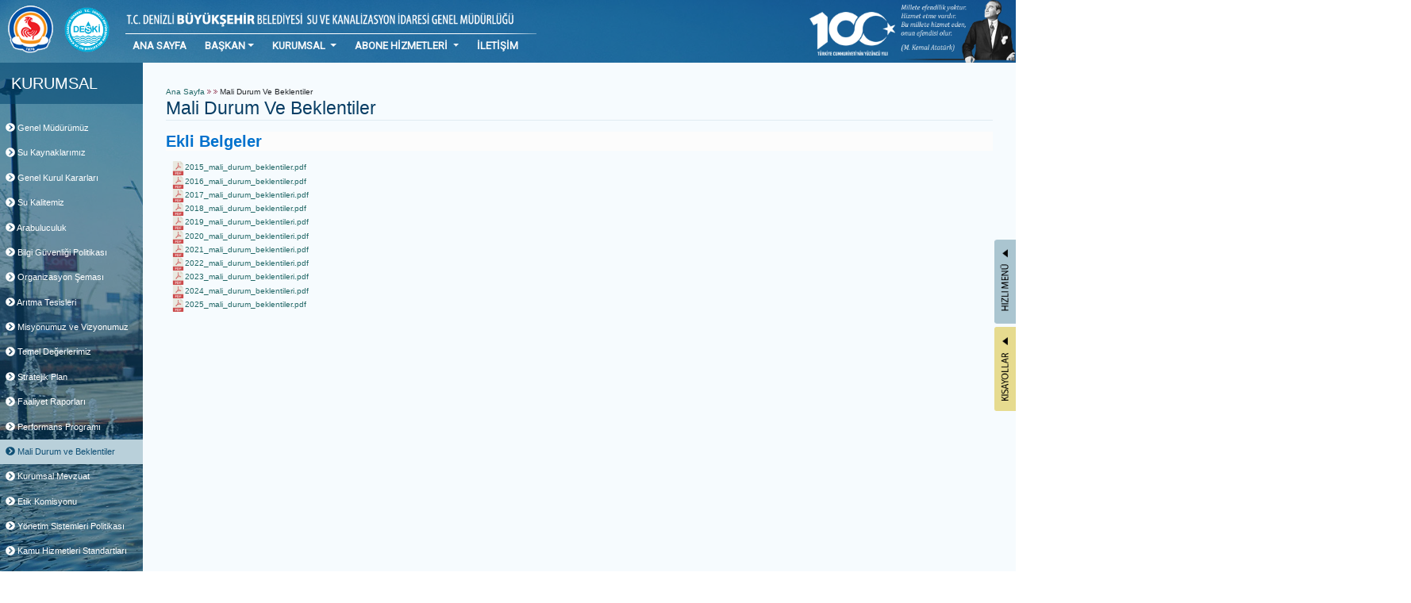

--- FILE ---
content_type: text/html; charset=utf-8
request_url: https://www.deski.gov.tr/mali-durum-ve-beklentiler
body_size: 13405
content:

<!DOCTYPE html>
<html lang="tr">
<head>
    <meta name="apple-mobile-web-app-capable" content="yes" />
    <meta name="viewport" content="width=device-width, initial-scale=1.0" />
    <meta http-equiv="EXPIRES" content="" />
    <meta http-equiv="content-type" content="text/html; charset=utf-8" />
    <meta http-equiv="content-language" content="tr" />
    <meta http-equiv="X-UA-Compatible" content="IE=edge">
    <meta content="width=device-width, initial-scale=1" name="viewport" />
    <meta content="DESKİ Bilgi İşlem Dairesi Başkanlığı" name="author" />
    <title>DENİZLİ Büyükşehir Belediyesi Su ve Kanalizasyon İdaresi Genel Müdürlüğü </title>

    <link rel="alternate" href="//www.deski.gov.tr" hreflang="x-default" />
    <meta name="robots" content="index,follow" />
    <meta name="robots" content="noarchive" />
    <meta name="description" content="Sayaç Değişimi İşlemi">
    <meta name="keywords" content="Su Aboneliği,DESKİ,Arıza,Alo 185, Fatura İşlemleri,Kanalizasyon,Su Faturası Ödeme,Su Aboneliği işlemleri,kurum,devlet,kaçak su,ihbar,bilgi edinme,su kanal,keşif,su kesintisi,su tüketimi,su kalitesi,yağmur suyu,deski,">

    <!-- for Facebook -->
    <meta property="og:title" content="DENİZLİ Büyükşehir Belediyesi Su ve Kanalizasyon İdaresi Genel Müdürlüğü" />
    <meta property="og:type" content="article" />

    <meta property="og:url" content="https://www.deski.gov.tr" />
    <meta property="og:description" content="DENİZLİ Büyükşehir Belediyesi Su ve Kanalizasyon İdaresi Genel Müdürlüğü" />
    <meta property="og:site_name" content="DENİZLİ Büyükşehir Belediyesi Su ve Kanalizasyon İdaresi Genel Müdürlüğü" />
    <!-- for Twitter -->
    <meta name="twitter:card" content="summary" />
    <meta name="twitter:title" content="DENİZLİ Büyükşehir Belediyesi Su ve Kanalizasyon İdaresi Genel Müdürlüğü" />
    <meta name="twitter:description" content="Deski, Denizli Su ve Kanalizasyon İdaresi Genel Müdürlüğü,Su Aboneliği,Fatura İşlemleri, Arıza, Alo 185,Kanalizasyon,  Denizli, Türkiye, deski.gov.tr" />




    
    

<meta name="description" content="Mali Durum Ve Beklentiler">
<meta name="keywords" content="denizli su ve kanal idaresi,deski genel müdürü,deski ,su ile ilgili projeler,dünyadaki su,deski,kurum,devlet,su kesintisi,sondaj,faaliyet,arıtma,strateji,abone,mali durum,etik,temel,değerlerimiz,vezne,kesintiler,fatura,ödeme,sorgulama,ihbar,kalitemiz,sayı,hizmet,tüketim">

<!-- for Facebook -->
<meta property="og:title" content="DESKİ Denizli Büyükşehir Belediyesi Su ve Kanalizasyon İdaresi Genel Müdürlüğü Mali Durum Ve Beklentiler" />
<meta property="og:type" content="article" />

<meta property="og:url" content="https://www.deski.gov.tr/mali-durum-ve-beklentiler" />
<meta property="og:description" content="Mali Durum Ve Beklentiler" />
<meta property="og:site_name" content="DENİZLİ Büyükşehir Belediyesi Su ve Kanalizasyon İdaresi Genel Müdürlüğü" />
<!-- for Twitter -->
<meta name="twitter:card" content="summary" />
<meta name="twitter:title" content="DESKİ Denizli Büyükşehir Belediyesi Su ve Kanalizasyon İdaresi Genel Müdürlüğü Mali Durum Ve Beklentiler" />
<meta name="twitter:description" content="Mali Durum Ve Beklentiler" />



    <!--Favicon-->
    <link rel="apple-touch-icon" sizes="57x57" href="/Content/favicon/apple-icon-57x57.png">
    <link rel="apple-touch-icon" sizes="60x60" href="/Content/favicon/apple-icon-60x60.png">
    <link rel="apple-touch-icon" sizes="72x72" href="/Content/favicon/apple-icon-72x72.png">
    <link rel="apple-touch-icon" sizes="76x76" href="/Content/favicon/apple-icon-76x76.png">
    <link rel="apple-touch-icon" sizes="114x114" href="/Content/favicon/apple-icon-114x114.png">
    <link rel="apple-touch-icon" sizes="120x120" href="/Content/favicon/apple-icon-120x120.png">
    <link rel="apple-touch-icon" sizes="144x144" href="/Content/favicon/apple-icon-144x144.png">
    <link rel="apple-touch-icon" sizes="152x152" href="/Content/favicon/apple-icon-152x152.png">
    <link rel="apple-touch-icon" sizes="180x180" href="/Content/favicon/apple-icon-180x180.png">
    <link rel="icon" type="image/png" sizes="192x192" href="/Content/favicon/android-icon-192x192.png">
    <link rel="icon" type="image/png" sizes="32x32" href="/Content/favicon/favicon-32x32.png">
    <link rel="icon" type="image/png" sizes="96x96" href="/Content/favicon/favicon-96x96.png">
    <link rel="icon" type="image/png" sizes="16x16" href="/Content/favicon/favicon-16x16.png">
    <link rel="manifest" href="/Content/favicon/manifest.json">
    <meta name="msapplication-TileColor" content="#ffffff">
    <meta name="msapplication-TileImage" content="/Content/favicon/ms-icon-144x144.png">
    <meta name="theme-color" content="#ffffff">


    <link href="/css/styleicerik1.css" rel="stylesheet" />
    <link rel="icon" href="/favicon.ico" type="image/x-icon" />
    <link href="/css/style3.css?v-9" rel="stylesheet" />

    <link href="https://stackpath.bootstrapcdn.com/bootstrap/4.3.1/css/bootstrap.min.css" integrity="sha384-ggOyR0iXCbMQv3Xipma34MD+dH/1fQ784/j6cY/iJTQUOhcWr7x9JvoRxT2MZw1T" crossorigin="anonymous" rel="stylesheet">

    <link href="https://fonts.googleapis.com/css?family=Roboto&display=swap" rel="stylesheet">
    <link href="https://fonts.googleapis.com/css?family=Ubuntu&display=swap" rel="stylesheet">
    <link href="https://fonts.googleapis.com/css?family=Titillium+Web&display=swap" rel="stylesheet">
    <link href="https://fonts.googleapis.com/css?family=Open+Sans&display=swap" rel="stylesheet">
    <link href="https://cdnjs.cloudflare.com/ajax/libs/malihu-custom-scrollbar-plugin/3.1.5/jquery.mCustomScrollbar.min.css" rel="stylesheet">
    <link href="https://fonts.googleapis.com/css?family=Roboto&display=swap" rel="stylesheet">
    <link href="/js/bxslider/jquery.bxslider.css" rel="stylesheet">
    <link href="/js/magnific-popup/dist/magnific-popup.css" rel="stylesheet">

    

    <script src="/Scripts/jquery-2.1.4.min.js"></script>
    <script src="/Scripts/jquery.unobtrusive-ajax.js"></script>
    <script src="/Scripts/kendo/2016.2.607/jquery.min.js"></script>
    <script type="text/javascript">
        var j = jQuery.noConflict();
    </script>
    <script src="/Scripts/jquery-ui-1.8.20.js"></script>
    <script defer src="https://use.fontawesome.com/releases/v5.0.13/js/all.js" integrity="sha384-xymdQtn1n3lH2wcu0qhcdaOpQwyoarkgLVxC/wZ5q7h9gHtxICrpcaSUfygqZGOe" crossorigin="anonymous"></script>

    <script src="https://code.jquery.com/jquery-3.4.1.min.js" integrity="sha256-CSXorXvZcTkaix6Yvo6HppcZGetbYMGWSFlBw8HfCJo=" crossorigin="anonymous"></script>

    <script src="https://stackpath.bootstrapcdn.com/bootstrap/4.3.1/js/bootstrap.min.js" integrity="sha384-JjSmVgyd0p3pXB1rRibZUAYoIIy6OrQ6VrjIEaFf/nJGzIxFDsf4x0xIM+B07jRM" crossorigin="anonymous"></script>

    <script defer src="https://use.fontawesome.com/releases/v5.0.13/js/solid.js" integrity="sha384-tzzSw1/Vo+0N5UhStP3bvwWPq+uvzCMfrN1fEFe+xBmv1C/AtVX5K0uZtmcHitFZ" crossorigin="anonymous"></script>
    <script defer src="https://use.fontawesome.com/releases/v5.0.13/js/fontawesome.js" integrity="sha384-6OIrr52G08NpOFSZdxxz1xdNSndlD4vdcf/q2myIUVO0VsqaGHJsB0RaBE01VTOY" crossorigin="anonymous"></script>
    <script src="https://cdnjs.cloudflare.com/ajax/libs/popper.js/1.14.0/umd/popper.min.js" integrity="sha384-cs/chFZiN24E4KMATLdqdvsezGxaGsi4hLGOzlXwp5UZB1LY//20VyM2taTB4QvJ" crossorigin="anonymous"></script>
    <script src="https://cdnjs.cloudflare.com/ajax/libs/malihu-custom-scrollbar-plugin/3.1.5/jquery.mCustomScrollbar.concat.min.js"></script>
    <script src="/js/bxslider/jquery.bxslider.min.js"></script>
    <script src="/js/slider.js"></script>
    <script src="/js/magnific-popup/dist/jquery.magnific-popup.js?"></script>
    <script src="/js/readynew.js?v1"></script>
    <script>
            var Resources = {
                Success: 'success',
                Danger: 'danger',
                UnwantedError: 'İstenmeyen bir hata, Lütfen daha sonra tekrar deneyiniz!',
                Warning: 'warning',
                Primary: 'primary',
                DeleteConfirm: 'Silmek istediğinize emin misiniz?',
                Info: 'info'
};
    </script>
    <script>
        var currentbg = -1;
        //GOKPINAR_SU_KAYNAGI.png
        var bglist = [
            // { "image": "15Temmuz.jpg", "baslik": "15 Temmuz Demokrasi ve Milli Birlik Günü", "style": "color: ccc;  background: rgba(255, 255, 255, 0.52) none repeat scroll 0 0;border-radius: 5px;display:none" }

            { "image": "ucgen3.jpg", "baslik": "Üçgen Kavşağı", "style": "color: ccc;  background: rgba(255, 255, 255, 0.52) none repeat scroll 0 0;border-radius: 5px;display:none" }
            , { "image": "incilipinar1.jpg", "baslik": "İncilipınar Parkı", "style": "color:#fff" }
            , { "image": "deski-otogar-kesik.jpg", "baslik": "Otobüs Terminali", "style": "color:#EBD5D5; display:none" }
            ////, { "image": "webb2.jpg", "baslik": "", "style": "" }
            ////, { "image": "webb3.jpg", "baslik": "B", "style": "" }
            ////,    { "image": "069A6062A_1.jpg", "baslik": "Deski", "style": "color:#EBD5D5; display:none" }
            , { "image": "BULDAN_SULEYMANLI_GOLU.jpg", "baslik": "Buldan Süleymanlı Gölü", "style": "" }
            , { "image": "PAMUKKALE_deski.jpg", "baslik": "Pamukkale", "style": "color:#fff;" }
            , { "image": "GOKPINAR.jpg", "baslik": "Gökpınar Su Kaynağı", "style": "color:#000;text-shadow: 1px 1px 1px #CCF1F2;display:none" }
        ];
        // var bglist = [{ "image": "191010085513172.jpg", "baslik": "Cam Horoz", "style": "color:#000;text-shadow: 1px 1px 1px #CCF1F2;display:none" }
        //     , { "image": "pamukkaleyamac.jpg", "baslik": "Yamaç Paraşütleri <br/> Pamukkale", "style": "" }
        //, { "image": "acigol.jpg", "baslik": "Acıgöl", "style": "" }
        //, { "image": "bagbasi1.jpg", "baslik": "Bağbaşı Yaylası", "style": "" }
        //, { "image": "pamukkkale.jpg", "baslik": "Pamukkale", "style": "color:#fff; bottom:100px" }
        //, { "image": "isikli2.jpg", "baslik": "Işıklı Gölü", "style": "" }
        //, { "image": "laodikya4.jpg", "baslik": "Laodikya", "style": "color:#AC9539" }
        //, { "image": "bagbasi2.jpg", "baslik": "Bağbaşı Yaylası", "style": "color:#fff" }
        //, { "image": "cadde1.jpg", "baslik": "Denizli Büyükşehir Belediyesi", "style": "display:none" }
        //, { "image": "incilipinar1.jpg", "baslik": "İncilipınar Parkı", "style": "color:#fff" }
        //, { "image": "isikli.jpg", "baslik": "Işıklı Gölü", "style": "" }
        //, { "image": "kayak1.jpg", "baslik": "Denizli Kayak Merkezi", "style": " " }
        //, { "image": "kongre..jpg", "baslik": "Nihat Zeybekci Kongre ve Kültür Merkezi", "style": "color:#fff;text-shadow: 1px 1px 1px #000000;" }
        //, { "image": "incilipinar3.jpg", "baslik": "İncilipınar Parkı", "style": "color:#fff;text-shadow: 1px 1px 1px #184F79;" }
        //, { "image": "isikli1.jpg", "baslik": "Işıklı Gölü", "style": "color:#fff;text-shadow: 1px 1px 1px #184F79;" }
        //, { "image": "laodikya6.jpg", "baslik": "Laodikya", "style": "" }
        //, { "image": "otogar.jpg", "baslik": "Otobüs Terminali", "style": "color:#EBD5D5; display:none" }
        //, { "image": "pamukkale2.jpg", "baslik": "Pamukkale", "style": "color:#EBD5D5;" }
        //, { "image": "laodikya5.jpg", "baslik": "Laodikya", "style": "" }
        //, { "image": "pamukkale3.jpg", "baslik": "Pamukkale", "style": "color:#fff;" }
        //, { "image": "teleferik2.jpg", "baslik": "Teleferik", "style": "" }
        //, { "image": "karagol.jpg", "baslik": "Karagöl - Beyağaç", "style": "" }
        //, { "image": "isikli3.jpg", "baslik": "Işıklı Gölü", "style": "" }
        //, { "image": "ucgen3.jpg", "baslik": "Üçgen Kavşağı", "style": "color: ccc;  background: rgba(255, 255, 255, 0.52) none repeat scroll 0 0;border-radius: 5px;display:none" }
        //, { "image": "191017104441431.jpg", "baslik": "Konyalıoğlu Evi", "style": "color:#ffffdb;" }
        //, { "image": "ucgen4.jpg", "baslik": "Üçgen Kavşağı", "style": "color:#EBD5D5; display:none" }
        //, { "image": "191017113817973.jpg", "baslik": "Külahçıoğlu Değirmeni", "style": "color:#fff" }
        //, { "image": "laodikya3.jpg", "baslik": "Laodikya", "style": "" }
        //, { "image": "kavsakdrone..jpg", "baslik": "Pamukkale Kavşağı", "style": "color:#fff;opacity: 0.55;filter: alpha(opacity=55);" }
        //, { "image": "191017113305658.jpg", "baslik": "Abdüllüoğlu Evi", "style": "" }
        //, { "image": "ustgecit.jpg", "baslik": "Üst Geçit", "style": "display:none" }
        //, { "image": "ucgen1.jpg", "baslik": "Üçgen Kavşağı", "style": "color:#f5f5f5;text-shadow: 1px 1px 1px #000;display:none;" }];
    </script>
    <script>

        var indexArkaPlan = 0;
        var bglist;
        var arkaplanChange;
        $(function () {

            var dd = "2019-11-05 03:11:00";
            var t = new Date(dd.replace(' ', 'T'));

            var t = new Date();
            var timestamp = parseInt((t.getTime() / 1000).toFixed(0)) + (60 * 60 * 3);

            var indexArkaPlan = ((Math.floor(timestamp / (60 * 60 * 12))) % bglist.length);

            if (indexArkaPlan >= bglist.length) { indexArkaPlan = 0; }

            if (currentbg > -1) { indexArkaPlan = currentbg; }

            //$("body").css('background-image', "url(\'https://www2.denizli.bel.tr/userfiles/image/" + bglist[indexArkaPlan].image + "\')");
            $("body").css('background-image', "url(\'../../images/bg/" + bglist[indexArkaPlan].image + "\')");
            $("#areaBGTitle").html(bglist[indexArkaPlan].baslik);
            $("#areaBGTitle").attr("title", bglist[indexArkaPlan].image);
            $("#areaBGTitle").attr("style", bglist[indexArkaPlan].style);


            $("#siluet").click(function (event) {

                indexArkaPlan++;
                arkaplanChange();

            });

            $("body").keydown(function (e) {

                if (e.keyCode == 37) { // left
                    indexArkaPlan--;
                    arkaplanChange();
                }
                else if (e.keyCode == 39) { // right
                    indexArkaPlan++;
                    arkaplanChange();
                }
            });


            arkaplanChange = function () {
                if (indexArkaPlan >= bglist.length) { indexArkaPlan = 0; }
                if (indexArkaPlan < 0) { indexArkaPlan = bglist.length - 1; }

                //$("body").css('background-image', "url(\'https://www2.denizli.bel.tr/userfiles/image/" + bglist[indexArkaPlan].image + "\')");
                $("body").css('background-image', "url(\'../../images/bg/" + bglist[indexArkaPlan].image + "\')");
                $("body").css('-webkit-transition', 'background 1s ease-in-out');
                $("body").css('-moz-transition', 'background 1s ease-in-out');
                $("body").css('-ms-transition', 'background 1s ease-in-out');
                $("body").css('-o-transition', 'background 1s ease-in-out');
                $("body").css('transition', 'background 1s ease-in-out');

                setTimeout(function () {
                    $("#areaBGTitle").html(bglist[indexArkaPlan].baslik);
                    $("#areaBGTitle").attr("style", bglist[indexArkaPlan].style);
                    $("#areaBGTitle").attr("title", bglist[indexArkaPlan].image);
                }, 600);


            };

        });
    </script>
    <script>
        var tmpAcilirMenu = "";
        $(document).ready(function () {

            $("#btn-HizliMenu").click(function () {
                var area = "areaHizliMenu";
                if (tmpAcilirMenu == area) {
                    $("#" + area).hide("fast");
                    tmpAcilirMenu = "";
                    return false;
                } else {
                    $("#areaKisayollar").hide("fast");
                    $("#" + area).show("fast");
                    $("#" + area).animate({
                        right: "34px",
                    }, 300);
                    tmpAcilirMenu = area;
                }
            });
            $("#btn-Kisayollar").click(function () {
                var area = "areaKisayollar";
                if (tmpAcilirMenu == area) {
                    $("#" + area).hide("fast");
                    tmpAcilirMenu = "";
                    return false;
                } else {
                    $("#areaHizliMenu").hide("fast");
                    $("#" + area).show("fast");
                    $("#" + area).animate({
                        right: "34px",
                    }, 300);
                    tmpAcilirMenu = area;
                }
            });

            $(document).click(function (e) {
                // Check if click was triggered on or within #menu_content
                if ($(e.target).closest("#btn-HizliMenu").length > 0) {
                    return false;
                }
                if ($(e.target).closest("#btn-Kisayollar").length > 0) {
                    return false;
                }
                $(".acilirmenu").hide();

                // Otherwise
                // trigger your click function
            });




        });
    </script>
    <script type="text/javascript">
        $(document).ready(function () {
            try {
                $("#sidebar").mCustomScrollbar({
                    theme: "minimal"
                });

                $('#sidebarCollapse').on('click', function () {
                    $('#sidebar, #content').toggleClass('active');
                    $('.collapse.in').toggleClass('in');
                    $('a[aria-expanded=true]').attr('aria-expanded', 'false');
                });

            } catch (e) {

            }


        });



        $(function () {
            $('.haberThumbs').each(function () { // the containers for all your galleries
                $(this).magnificPopup({
                    delegate: 'a', // the selector for gallery item
                    type: 'image',
                    gallery: {
                        enabled: true
                    }
                });
            });






        });




        /**/

    </script>
    <style>
        #icsayfaContent #sidebar ul.components {
            padding-bottom: 80px;
        }

        #icsayfaContent #content {
            min-height: 150vh !important;
        }
    </style>
</head>
<body>
    <div id="myenust">
        <div id="areaBGTitle">

        </div>
        <div id="page" style="">
            <div id="incHeaderMenu">
                <div id="areaBGTitle"> </div>
                <div id="header">
                    <div id="areaLogo">
                        <a href="https://denizli.bel.tr" target="_denizlibelediyesi">
                            <img src="/png/DBB-logo.png" alt="">
                        </a>
                        <a href="/">
                            <img src="/png/deski_logo_202420_96.png" alt="">
                        </a>

                    </div>

                    <div id="areaSagmenu">
                        <div id="dbbTextLogo" style="padding-left:20px;min-width:210px;">
                            <a href="/">
                                <img src="/png/website_banner_2024_5x.fw.png" alt="" id="">

                            </a>
                        </div>
                        <div id="areaMenu">
                            <nav class="navbar navbar-expand-md navbar-light">
                                <button type="button" class="navbar-toggler bg-light" data-toggle="collapse" data-target="#nav">
                                    <span class="navbar-toggler-icon"></span>
                                </button>
                                <div class="collapse navbar-collapse justify-content-between" id="nav">
                                    <ul class="navbar-nav">
                                        <li class="nav-item">
                                            <a class="nav-link text-light font-weight-bold px-3" href="/"><font style="white-space:nowrap;">ANA SAYFA</font></a>
                                        </li>
                                        <li class="nav-item dropdown" data-toggle="dropdown">
                                            <a class="nav-link text-light font-weight-bold px-3 dropdown-toggle" href="#">BAŞKAN</a>
                                            <div class="dropdown-menu" id="drpBaskan">
                                                <a href="/ozgecmis/buyuksehir-belediye-baskani-bulent-nuri-cavusoglu">
                                                    <img src="/images/bulent-nuri-cavusoglu-lacivert2.png" style="width:260px;margin-bottom:10px" id="baskanimg" alt="" onclick="javascript:window.open('/ozgecmis/buyuksehir-belediye-baskani-bulent-nuri-cavusoglu','_top')" />
                                                </a>
                                                <div style="position:absolute; top:150px;">
                                            <a id="baskanfaceicon" onclick="javascript:window.open('https://www.facebook.com/bulent.n.cavusoglu/','_blank')" href="https://www.facebook.com/bulent.n.cavusoglu" target="_blank">
                                                <img width="29" height="28" src="/images/icon-facebook.png" alt="Bülent Nuri ÇAVUŞOĞLU">
                                            </a>

                                            <a id="baskantwiticon" onclick="javascript:window.open('https://www.instagram.com/bulentnuricavusoglu/','_blank')" href="https://www.instagram.com/bulentnuricavusoglu/" target="_blank">
                                                <img style="height: 30px;" src="/images/icon-instagram.png" alt="Bülent Nuri ÇAVUŞOĞLU">
                                            </a>

                                            <a id="baskangplusicon" onclick="javascript:window.open('https://twitter.com/BNuriCavusoglu','_blank')" href="https://twitter.com/BNuriCavusoglu" target="_blank">
                                                <img style="height: 28px; margin-bottom:2px" src="/images/twitter_icon32.png" alt="Bülent Nuri ÇAVUŞOĞLU">
                                            </a>
                                        </div>
                                                <a class="dropdown-item" href="/ozgecmis/buyuksehir-belediye-baskani-bulent-nuri-cavusoglu" onclick="javascript:window.open('/ozgecmis/buyuksehir-belediye-baskani-bulent-nuri-cavusoglu','_self')">BAŞKANIN ÖZGEÇMİŞİ</a>

                                                 </div>
                                        </li>
                                        
                                                <li class="nav-item dropdown">
                                                    <a class="nav-link text-light font-weight-bold px-3 dropdown-toggle" href="#" id="navbardrop" data-toggle="dropdown">
                                                        KURUMSAL
                                                    </a>
                                                    <div class="dropdown-menu">
                                                        <div class="container" style="width:100%;">
                                                                            <a class="dropdown-item" href="/ozgecmis/deski-genel-muduru-v-egemen-emre-besli">
                                                                                <font style="font-size:1.05em;"> Genel Müdürümüz</font>
                                                                            </a>
                                                                            <a class="dropdown-item" href="/tum-genel-kurul-kararlari">
                                                                                <font style="font-size:1.05em;"> Genel Kurul Kararları</font>
                                                                            </a>
                                                                            <a class="dropdown-item" href="/organizasyon-semasi">
                                                                                <font style="font-size:1.05em;"> Organizasyon Şeması</font>
                                                                            </a>
                                                                            <a class="dropdown-item" href="/misyonumuz-ve-vizyonumuz">
                                                                                <font style="font-size:1.05em;"> Misyonumuz ve Vizyonumuz</font>
                                                                            </a>
                                                                            <a class="dropdown-item" href="/temel-degerlerimiz">
                                                                                <font style="font-size:1.05em;"> Temel Değerlerimiz</font>
                                                                            </a>
                                                                            <a class="dropdown-item" href="/stratejik-plan">
                                                                                <font style="font-size:1.05em;"> Stratejik Plan</font>
                                                                            </a>
                                                                            <a class="dropdown-item" href="/faaliyet-raporlari">
                                                                                <font style="font-size:1.05em;">  Faaliyet Raporları</font>
                                                                            </a>
                                                                            <a class="dropdown-item" href="/performans-programlari">
                                                                                <font style="font-size:1.05em;">  Performans Programı</font>
                                                                            </a>
                                                                            <a class="dropdown-item" href="/mali-durum-ve-beklentiler">
                                                                                <font style="font-size:1.05em;"> Mali Durum ve Beklentiler</font>
                                                                            </a>
                                                                            <a class="dropdown-item" href="/kurumsal-mevzuat">
                                                                                <font style="font-size:1.05em;"> Kurumsal Mevzuat</font>
                                                                            </a>
                                                                            <a class="dropdown-item" href="/ic-kontrol">
                                                                                <font style="font-size:1.05em;">  İç Kontrol</font>
                                                                            </a>
                                                                            <a class="dropdown-item" href="/etik-komisyonu-1">
                                                                                <font style="font-size:1.05em;"> Etik Komisyonu</font>
                                                                            </a>
                                                                            <a class="dropdown-item" href="/yonetim-sistemleri-politikasi">
                                                                                <font style="font-size:1.05em;"> Yönetim Sistemleri Politikası</font>
                                                                            </a>
                                                                            <a class="dropdown-item" href="/kamu-hizmetleri-standartlari-2">
                                                                                <font style="font-size:1.05em;"> Kamu Hizmetleri Standartları</font>
                                                                            </a>
                                                                            <a class="dropdown-item" href="https://www.turkiye.gov.tr/denizli-su-ve-kanalizasyon-idaresi-genel-mudurlugu">
                                                                                <font style="font-size:1.05em;"> Bordro Sorgulama</font>
                                                                            </a>
                                                                            <a class="dropdown-item" href="https://uygulama.belediye.gov.tr/GeneleAcikSayfalar/Evrak/EvrakDogrulama/EvrakDogrulama.aspx">
                                                                                <font style="font-size:1.05em;"> E-Belediye Evrak Sorgulama</font>
                                                                            </a>
                                                                            <a class="dropdown-item" href="/cek-gonder">
                                                                                <font style="font-size:1.05em;"> Çek Gönder</font>
                                                                            </a>
                                                                            <a class="dropdown-item" href="/kurumsal-logolar-1">
                                                                                <font style="font-size:1.05em;"> Kurumsal Logolar</font>
                                                                            </a>
                                                                            <a class="dropdown-item" href="/su-kaynaklarimiz-1">
                                                                                <font style="font-size:1.05em;"> Su Kaynaklarımız</font>
                                                                            </a>
                                                                            <a class="dropdown-item" href="/su-kalitemiz">
                                                                                <font style="font-size:1.05em;"> Su Kalitemiz</font>
                                                                            </a>
                                                                            <a class="dropdown-item" href="/aritma-tesisleri">
                                                                                <font style="font-size:1.05em;"> Arıtma Tesisleri</font>
                                                                            </a>
                                                                            <a class="dropdown-item" href="/kvkk/aydinlatma_metni.html">
                                                                                <font style="font-size:1.05em;"> KVKK</font>
                                                                            </a>
                                                                            <a class="dropdown-item" href="/bilgi-guvenligi-politikasi">
                                                                                <font style="font-size:1.05em;">Bilgi Güvenliği Politikası</font>
                                                                            </a>
                                                                            <a class="dropdown-item" href="https://www.deski.gov.tr/arabuluculuk">
                                                                                <font style="font-size:1.05em;">Arabuluculuk</font>
                                                                            </a>

                                                        </div>
                                                    </div>
                                                </li>
                                                <li class="nav-item dropdown">
                                                    <a class="nav-link text-light font-weight-bold px-3 dropdown-toggle" href="#" id="navbardrop" data-toggle="dropdown">
                                                        ABONE HİZMETLERİ
                                                    </a>
                                                    <div class="dropdown-menu">
                                                        <div class="container" style="width:100%;">
                                                                            <a class="dropdown-item" href="https://www.deski.gov.tr/musteri-iletisim-merkezi">
                                                                                <font style="font-size:1.05em;"> Müşteri İletişim Merkezi</font>
                                                                            </a>
                                                                            <a class="dropdown-item" href="/ilk-abonelik-abone-devir-ve-donusum-islemleri">
                                                                                <font style="font-size:1.05em;"> İlk Abonelik</font>
                                                                            </a>
                                                                            <a class="dropdown-item" href="/abonelik-iptal-islemleri">
                                                                                <font style="font-size:1.05em;"> Abonelik İptal İşlemleri</font>
                                                                            </a>
                                                                            <a class="dropdown-item" href="/su-tesisati-uygunluk-sartlari">
                                                                                <font style="font-size:1.05em;"> Su Tesisatı Uygunluk Şartları</font>
                                                                            </a>
                                                                            <a class="dropdown-item" href="/su-sayaclari-icin-uygunluk-alan-marka-ve-modeller-1">
                                                                                <font style="font-size:1.05em;"> Uygun Su Sayaçları</font>
                                                                            </a>
                                                                            <a class="dropdown-item" href="/sayac-degisimi-islemi">
                                                                                <font style="font-size:1.05em;"> Sayaç Değişimi İşlemi</font>
                                                                            </a>
                                                                            <a class="dropdown-item" href="/borctan-kapama-acma-islemi">
                                                                                <font style="font-size:1.05em;"> Borçtan Kapama-Açma İşlemi</font>
                                                                            </a>
                                                                            <a class="dropdown-item" href="/fazla-yazan-sayaca-itiraz-islemi">
                                                                                <font style="font-size:1.05em;"> Fazla Yazan Sayaca İtiraz İşlemi</font>
                                                                            </a>
                                                                            <a class="dropdown-item" href="/son-endeks-bildirimi-islemi">
                                                                                <font style="font-size:1.05em;"> Son Endeks Bildirimi İşlemi</font>
                                                                            </a>
                                                                            <a class="dropdown-item" href="/endeks-okuma-ve-faturalandirma-islemleri">
                                                                                <font style="font-size:1.05em;"> Faturalandırma İşlemi</font>
                                                                            </a>
                                                                            <a class="dropdown-item" href="/dilekce-islemleri">
                                                                                <font style="font-size:1.05em;"> Abonelikle İlgili Dilekçeler</font>
                                                                            </a>
                                                                            <a class="dropdown-item" href="/on-tespit-formlari-basvuru-islemleri">
                                                                                <font style="font-size:1.05em;"> Ön Tespit Formları</font>
                                                                            </a>
                                                                            <a class="dropdown-item" href="/proje-onay-islemleri">
                                                                                <font style="font-size:1.05em;"> Proje Onay İşlemleri</font>
                                                                            </a>
                                                                            <a class="dropdown-item" href="/kazi-islemleri">
                                                                                <font style="font-size:1.05em;"> Kazı İşlemleri</font>
                                                                            </a>
                                                                            <a class="dropdown-item" href="/su-ve-kanal-durum-belgeleri-basvuru-islemleri">
                                                                                <font style="font-size:1.05em;"> Su ve Kanal Durum Belgeleri</font>
                                                                            </a>
                                                                            <a class="dropdown-item" href="/kacak-su-ihbari-islemi">
                                                                                <font style="font-size:1.05em;"> Kaçak Su İhbarı İşlemi</font>
                                                                            </a>
                                                                            <a class="dropdown-item" href="/kacak-su-islemleri-ve-cezalar">
                                                                                <font style="font-size:1.05em;"> Kaçak Su İşlemleri ve Cezalar</font>
                                                                            </a>
                                                                            <a class="dropdown-item" href="/vezneler">
                                                                                <font style="font-size:1.05em;">Vezneler</font>
                                                                            </a>
                                                                            <a class="dropdown-item" href="/desarj-izin-belgesi-islemleri">
                                                                                <font style="font-size:1.05em;">Deşarj İzin Belgesi İşlemleri</font>
                                                                            </a>

                                                        </div>
                                                    </div>
                                                </li>


                                        <li class="nav-item">
                                            <a class="nav-link text-light font-weight-bold px-3" href="/iletisim">İLETİŞİM</a>
                                        </li>
                                    </ul>
                                </div>
                            </nav>
                        </div>

                        <div id="areaUstImg">
							<img src="/png/100_yil.png" alt="">
                            <img src="/png/siluet.png" id="siluet" alt="">
                            <img src="/png/ataturk-siluet-yazi.png" id="ataturkyazi" alt="">
                        </div>
                    </div>
                    <div style="clear:both"></div>

                </div>
            </div>

            <div id="incHeaderSagButonlar"></div>

            <div style="clear:both"></div>

            <div id="sagButonlar">
                <a href="javascript:void(0)" class="button" id="btn-HizliMenu">
                    <img src="/png/hizlimenu-buton.png" alt="">
                </a>
                <a href="javascript:void(0)" class="button" id="btn-Kisayollar"> <img src="/png/kisayollar-buton.png" alt=""> </a>
                <!-- <a href="javascript:void(0)" class="button" id="btn-Bizeulasin"> <img src="~/png/bizeulasin-buton.png" alt=""> </a> -->



                <div class="acilirmenu" id="areaHizliMenu">

                    <a href="https://online.deski.gov.tr/sube/" target="_blank"><img src="/png/right_menu/suborcu-ode.png">DESKİ SU BORCU ÖDEME</a>
                    <a href="/su-kesintisi" target="_self"><img src="/png/right_menu/sukes.png">SU KESİNTİLERİ</a>
                    
                    <a href="/aritma-tesisleri" target="_self"><img src="/png/right_menu/sag-menu_aritma.png">ARITMA TESİSLERİ</a>
                    <a href="/yatirim/tavas" target="_self"><img src="/png/right_menu/yatirimlar.png">YATIRIMLAR</a>
                    <a href="/vezneler" target="_self"><img src="/png/right_menu/sag-menu_vezneler.fw.png">VEZNELER</a>
                    <a href="/anlasmali-bankalar" target="_self"><img src="/png/right_menu/sag-menu_anlasmali_bankalar.fw.png">ANLAŞMALI BANKALAR</a>
                    <a href="https://www.cimer.gov.tr/" target="_blank"><img src="/png/right_menu/sag-menu_bilgiedinme.fw.png">BİLGİ EDİNME</a>
                    

                </div>
                <div class="acilirmenu" id="areaKisayollar">
                    <a href="https://dencev.deski.gov.tr/" target="_blank"><img src="/images/dencev_logo.svg" /><br />DENÇEV (Çevre Kalite Laboratuvarı)</a>
                    <a href="https://isg.deski.gov.tr/" target="_blank"><img src="/images/is_guvenligi.svg" /><br />İş Sağlığı ve Güvenliği</a>
                    
                    <a href="https://www.denizli.bel.tr/Default.aspx?k=content&id=15420"><img src="/png/right_menu/kapaliyol.png" /><br />TRAFİĞE KAPALI CADDE ve SOKAKLAR</a>
                    <a href="https://www.denizli.bel.tr/Default.aspx?k=NobetciEczaneler"><img src="/png/right_menu/eczane.png" /><br />NÖBETÇİ ECZANELER</a>
                    
                </div>

            </div>
        </div>
        <div id="ilcelereodeme" class="white-popup mfp-hide">
            <br>
            <a class="ilcelereodeme " href="https://ebelediye.merkezefendi.bel.tr/webportal/index.php?wwsayfa=25" target="_blank">
                <img src="/images/eodememerkezefendi.png" title="Merkezefendi Belediyesi Ödeme İşlemleri" />
            </a>
            <a class="ilcelereodeme " href="https://ebelediye.pamukkale.bel.tr/webportal/index.php?wwsayfa=25" target="_blank">
                <img src="/images/eodemepamukkale.png" title="Pamukkale Belediyesi Ödeme İşlemleri" />
            </a>
        </div>
        <div id="ilcelerimar" class="white-popup mfp-hide">
            <br>
            <a class="ilcelereodeme " rel="noreferrer" href="eimar.ashx?i=merkezefendi" target="_blank">
                <img src="/images/eimar-merkezefendi.png" title="Merkezefendi Belediyesi E-İmar Durumu Sorgulama" />
            </a>
            <a class="ilcelereodeme " rel="noreferrer" href="eimar.ashx?i=pamukkale" target="_blank">
                <img src="/images/eimar-pamukkale.png" title="" />
            </a>
        </div>
        <div id="icsayfaContent" style="width:100%;height:100%; position:relative; clear:both;">
            

<link href="/css/bootstrap.4.3.1.min.sukes.css" rel="stylesheet" />

<link href="/content/assets/simplelightbox-master/dist/simplelightbox.min.css" rel='stylesheet' type='text/css'>
<style>
    .pdfobject-container {
        height: 50rem;
        border: 1rem solid rgba(0,0,0,.1);
    }

    .icerik-pdf-goster {
        width: 100%;
        height: 1000px;
    }

    #example1 {
        height: 1000px;
    }

    /*.icerik-content img {
            width: 100% !important;
            height: auto !important;
        }*/
</style>
<script type="text/javascript" src="/content/assets/simplelightbox-master/dist/simple-lightbox.js"></script>
<script>
    $(function () {
        var $gallery = $('.gallery a').simpleLightbox();

        //var browser = get_browser();
        //// browser.name = 'Chrome'
        //if (browser.name == 'IE') {
        //    var elem = document.getElementById('pdfgoster');
        //    return elem.parentNode.removeChild(elem);
        //    //  document.getElementById('pdfgoster').remove();
        //}

        //img add class responsive

        $('.icerik-content img').addClass("img-responsive");
        $('.icerik-content p img').addClass("img-responsive");
        $('.icsayfaContent img').addClass("img-responsive");
        $('.icsayfaContent p img').addClass("img-responsive");
    });
</script>


<script>
    var options = {
        pdfOpenParams: { zoom: '100', scrollbar: '1', toolbar: '1', statusbar: '1' }
    };
    //PDFObject.embed("http://localhost/Web/uploads/WebSitesi/Sayfa/9e024717-0f84-4bb6-a8e9-6a865de6eb0a_2018_Su_Birim_Fiyatlari.pdf", "#example1", options);
</script>

<div class="wrapper">

    <!-- Sidebar  -->
    <nav id="sidebar">
        <div class="sidebar-header">
            <h3>KURUMSAL</h3>
        </div>
        <ul id="leftmenu" class="list-unstyled components">
                        <li><a href="/ozgecmis/deski-genel-muduru-v-egemen-emre-besli" class="dropdown-item" target="_self"><i class="fas fa-chevron-circle-right"></i> Genel Müdürümüz</a></li>
                        <li><a href="/su-kaynaklarimiz-1" class="dropdown-item" target="_self"><i class="fas fa-chevron-circle-right"></i> Su Kaynaklarımız</a></li>
                        <li><a href="/tum-genel-kurul-kararlari" class="dropdown-item" target="_self"><i class="fas fa-chevron-circle-right"></i> Genel Kurul Kararları</a></li>
                        <li><a href="/su-kalitemiz" class="dropdown-item" target="_self"><i class="fas fa-chevron-circle-right"></i> Su Kalitemiz</a></li>
                        <li><a href="https://www.deski.gov.tr/arabuluculuk" class="dropdown-item" target="_self"><i class="fas fa-chevron-circle-right"></i> Arabuluculuk</a></li>
                        <li><a href="/bilgi-guvenligi-politikasi" class="dropdown-item" target="_self"><i class="fas fa-chevron-circle-right"></i> Bilgi Güvenliği Politikası</a></li>
                        <li><a href="/organizasyon-semasi" class="dropdown-item" target="_self"><i class="fas fa-chevron-circle-right"></i> Organizasyon Şeması</a></li>
                        <li><a href="/aritma-tesisleri" class="dropdown-item" target="_self"><i class="fas fa-chevron-circle-right"></i> Arıtma Tesisleri</a></li>
                        <li><a href="/misyonumuz-ve-vizyonumuz" class="dropdown-item" target="_self"><i class="fas fa-chevron-circle-right"></i> Misyonumuz ve Vizyonumuz</a></li>
                        <li><a href="/temel-degerlerimiz" class="dropdown-item" target="_self"><i class="fas fa-chevron-circle-right"></i> Temel Değerlerimiz</a></li>
                        <li><a href="/stratejik-plan" class="dropdown-item" target="_self"><i class="fas fa-chevron-circle-right"></i> Stratejik Plan</a></li>
                        <li><a href="/faaliyet-raporlari" class="dropdown-item" target="_self"><i class="fas fa-chevron-circle-right"></i>  Faaliyet Raporları</a></li>
                        <li><a href="/performans-programlari" class="dropdown-item" target="_self"><i class="fas fa-chevron-circle-right"></i>  Performans Programı</a></li>
                        <li class="active"><a href="/mali-durum-ve-beklentiler" class="dropdown-item" target="_self"><i class="fas fa-chevron-circle-right"></i> Mali Durum ve Beklentiler</a></li>
                        <li><a href="/kurumsal-mevzuat" class="dropdown-item" target="_self"><i class="fas fa-chevron-circle-right"></i> Kurumsal Mevzuat</a></li>
                        <li><a href="/etik-komisyonu-1" class="dropdown-item" target="_self"><i class="fas fa-chevron-circle-right"></i> Etik Komisyonu</a></li>
                        <li><a href="/yonetim-sistemleri-politikasi" class="dropdown-item" target="_self"><i class="fas fa-chevron-circle-right"></i> Yönetim Sistemleri Politikası</a></li>
                        <li><a href="/kamu-hizmetleri-standartlari-2" class="dropdown-item" target="_self"><i class="fas fa-chevron-circle-right"></i> Kamu Hizmetleri Standartları</a></li>
                        <li><a href="/ic-kontrol" class="dropdown-item" target="_self"><i class="fas fa-chevron-circle-right"></i>  İç Kontrol</a></li>
                        <li><a href="https://www.turkiye.gov.tr/denizli-su-ve-kanalizasyon-idaresi-genel-mudurlugu" class="dropdown-item" target="_self"><i class="fas fa-chevron-circle-right"></i> Bordro Sorgulama</a></li>
                        <li><a href="https://uygulama.belediye.gov.tr/GeneleAcikSayfalar/Evrak/EvrakDogrulama/EvrakDogrulama.aspx" class="dropdown-item" target="_self"><i class="fas fa-chevron-circle-right"></i> E-Belediye Evrak Sorgulama</a></li>
                        <li><a href="/kvkk/aydinlatma_metni.html" class="dropdown-item" target="_self"><i class="fas fa-chevron-circle-right"></i> KVKK</a></li>
                        <li><a href="/cek-gonder" class="dropdown-item" target="_self"><i class="fas fa-chevron-circle-right"></i> Çek Gönder</a></li>
                        <li><a href="/kurumsal-logolar-1" class="dropdown-item" target="_self"><i class="fas fa-chevron-circle-right"></i> Kurumsal Logolar</a></li>

        </ul>
    </nav>

    <!-- Page Content  -->
    <div id="content">
        <button type="button" id="sidebarCollapse" class="btn btn-info">
            <i class="fas fa-align-left"></i>
            <span>İçerik Menü</span>
        </button>


        <div id="contenttree">
            <a href="/">Ana Sayfa</a>  <img src="/images/doubleok.png" />
            
            <span id="submenu"> <img src="/images/doubleok.png" /> Mali Durum Ve Beklentiler</span>
        </div>





        <h1 id="areaBaslik" class="contentbaslik">Mali Durum Ve Beklentiler</h1>

        <div id="icsayfaContent" class="icsayfaContent">
            <div id="rightcontent" class="rightcontent">
                <p>
                    
                </p>
                <div id="pdfgoster">
                </div>
                <div id="imglist" class="icerik-img-list">
                        <div class="gallery">

                        </div>

                </div>
                <div class="icerik-footer">
                            <div class="attached-document panel panel-default">
                                <div class="attached-document-header panel-heading">
                                    <h3 class="panel-title">Ekli Belgeler</h3>
                                </div>
                                <div class="attached-document-list panel-body">
                                                                                <div class="attached-document-detail" style="clear: both;">
                                                <div style="float:left;">
                                                    <img class="img-file-icon" src="/Content/img/icon/.pdf.png" />
                                                </div>
                                                <div class="ekliBelgeLink">
                                                    <a href="/Sayfa/DownloadFile?_url=~%2Fuploads%2FWebSitesi%2FSayfa%2F9__2015_mali_durum_beklentiler.pdf&amp;_fileName=2015_mali_durum_beklentiler.pdf">2015_mali_durum_beklentiler.pdf</a>
                                                </div>
                                            </div>
                                            <div class="attached-document-detail" style="clear: both;">
                                                <div style="float:left;">
                                                    <img class="img-file-icon" src="/Content/img/icon/.pdf.png" />
                                                </div>
                                                <div class="ekliBelgeLink">
                                                    <a href="/Sayfa/DownloadFile?_url=~%2Fuploads%2FWebSitesi%2FSayfa%2F9__2016_mali_durum_beklentiler.pdf&amp;_fileName=2016_mali_durum_beklentiler.pdf">2016_mali_durum_beklentiler.pdf</a>
                                                </div>
                                            </div>
                                            <div class="attached-document-detail" style="clear: both;">
                                                <div style="float:left;">
                                                    <img class="img-file-icon" src="/Content/img/icon/.pdf.png" />
                                                </div>
                                                <div class="ekliBelgeLink">
                                                    <a href="/Sayfa/DownloadFile?_url=~%2Fuploads%2FWebSitesi%2FSayfa%2F9__2017_mali_durum_beklentileri.pdf&amp;_fileName=2017_mali_durum_beklentileri.pdf">2017_mali_durum_beklentileri.pdf</a>
                                                </div>
                                            </div>
                                            <div class="attached-document-detail" style="clear: both;">
                                                <div style="float:left;">
                                                    <img class="img-file-icon" src="/Content/img/icon/.pdf.png" />
                                                </div>
                                                <div class="ekliBelgeLink">
                                                    <a href="/Sayfa/DownloadFile?_url=~%2Fuploads%2FWebSitesi%2FSayfa%2F9__2018_mali_durum_beklentiler.pdf&amp;_fileName=2018_mali_durum_beklentiler.pdf">2018_mali_durum_beklentiler.pdf</a>
                                                </div>
                                            </div>
                                            <div class="attached-document-detail" style="clear: both;">
                                                <div style="float:left;">
                                                    <img class="img-file-icon" src="/Content/img/icon/.pdf.png" />
                                                </div>
                                                <div class="ekliBelgeLink">
                                                    <a href="/Sayfa/DownloadFile?_url=~%2Fuploads%2FWebSitesi%2FSayfa%2F9_8f91d13cf4d4437e8e349ae3cdad3621_2019_mali_durum_beklentileri.pdf&amp;_fileName=2019_mali_durum_beklentileri.pdf">2019_mali_durum_beklentileri.pdf</a>
                                                </div>
                                            </div>
                                            <div class="attached-document-detail" style="clear: both;">
                                                <div style="float:left;">
                                                    <img class="img-file-icon" src="/Content/img/icon/.pdf.png" />
                                                </div>
                                                <div class="ekliBelgeLink">
                                                    <a href="/Sayfa/DownloadFile?_url=~%2Fuploads%2FWebSitesi%2FSayfa%2F9_d122f07c908f430183d1cd3b831e0b97_2020_mali_durum_beklentileri.pdf&amp;_fileName=2020_mali_durum_beklentileri.pdf">2020_mali_durum_beklentileri.pdf</a>
                                                </div>
                                            </div>
                                            <div class="attached-document-detail" style="clear: both;">
                                                <div style="float:left;">
                                                    <img class="img-file-icon" src="/Content/img/icon/.pdf.png" />
                                                </div>
                                                <div class="ekliBelgeLink">
                                                    <a href="/Sayfa/DownloadFile?_url=~%2Fuploads%2FWebSitesi%2FSayfa%2F9_b9ebc0d64317484b945634561c051f26_2021_mali_durum_beklentileri.pdf&amp;_fileName=2021_mali_durum_beklentileri.pdf">2021_mali_durum_beklentileri.pdf</a>
                                                </div>
                                            </div>
                                            <div class="attached-document-detail" style="clear: both;">
                                                <div style="float:left;">
                                                    <img class="img-file-icon" src="/Content/img/icon/.pdf.png" />
                                                </div>
                                                <div class="ekliBelgeLink">
                                                    <a href="/Sayfa/DownloadFile?_url=~%2Fuploads%2FWebSitesi%2FSayfa%2F9_bac0e695bf554c889cbe3066975897ba_2022_mali_durum_beklentileri.pdf&amp;_fileName=2022_mali_durum_beklentileri.pdf">2022_mali_durum_beklentileri.pdf</a>
                                                </div>
                                            </div>
                                            <div class="attached-document-detail" style="clear: both;">
                                                <div style="float:left;">
                                                    <img class="img-file-icon" src="/Content/img/icon/.pdf.png" />
                                                </div>
                                                <div class="ekliBelgeLink">
                                                    <a href="/Sayfa/DownloadFile?_url=~%2Fuploads%2FWebSitesi%2FSayfa%2F9_9c30c217de0d4aeb8e317fa127c7b75c_2023_mali_durum_beklentileri.pdf&amp;_fileName=2023_mali_durum_beklentileri.pdf">2023_mali_durum_beklentileri.pdf</a>
                                                </div>
                                            </div>
                                            <div class="attached-document-detail" style="clear: both;">
                                                <div style="float:left;">
                                                    <img class="img-file-icon" src="/Content/img/icon/.pdf.png" />
                                                </div>
                                                <div class="ekliBelgeLink">
                                                    <a href="/Sayfa/DownloadFile?_url=~%2Fuploads%2FWebSitesi%2FSayfa%2F9_98e9ad5aaabb4a2e93695b0898389be5_2024_mali_durum_beklentileri.pdf&amp;_fileName=2024_mali_durum_beklentileri.pdf">2024_mali_durum_beklentileri.pdf</a>
                                                </div>
                                            </div>
                                            <div class="attached-document-detail" style="clear: both;">
                                                <div style="float:left;">
                                                    <img class="img-file-icon" src="/Content/img/icon/.pdf.png" />
                                                </div>
                                                <div class="ekliBelgeLink">
                                                    <a href="/Sayfa/DownloadFile?_url=~%2Fuploads%2FWebSitesi%2FSayfa%2F9_0e8ae48f7b2b4d6c8eb1b91df9a11b91_2025_mali_durum_beklentiler.pdf&amp;_fileName=2025_mali_durum_beklentiler.pdf">2025_mali_durum_beklentiler.pdf</a>
                                                </div>
                                            </div>

                                </div>
                            </div>


                </div>
            </div>
        </div>
        <div>
            <br />
            <br />
            <br />
            <br />
            <br />
            <br />
            <br />
            <br />
            <br />
        </div>
        <div id="icsayfaBottom" class="icsayfaBottom">
            <hr>
            <div id="bottomcontent">
                <div class="row">
                    <div class="col-md-1">
                        <div style="display:flex;text-align:center;">
                            <a href="https://denizli.bel.tr" target="_denizlibeltr">
                                <img src="/png/DBB-logo.png" height="50" alt="" align="left" style="padding-right:4px">
                            </a>&nbsp;&nbsp;&nbsp;&nbsp;&nbsp;&nbsp;
                            <a href="/" target="_self">
                                <img src="/png/deski_logo.png" height="50" alt="" align="left" style="padding-right:4px">
                            </a>
                            <div style="border-right:1px solid #E1EBF1; height:80%; width:1px;float:right"></div>
                        </div>
                    </div>
                    <div class="col-md-3 copyright">
                        <div style="border-right:1px solid #E1EBF1; height:80%; width:1px;float:right"></div>
                        Denizli Su ve Kanalizasyon İdaresi Genel Müdürlüğü<br />
                        Topraklık Mah. İzmir Bulvarı No:41/A-9 Pamukkale/Denizli/Türkiye<br /> DESKİ © 2020
                        <div style="border-right:1px solid #E1EBF1; height:80%; width:1px;float:right"></div>
                    </div>
                    <div class="col-md-4">
                        <span class="bold"><i class="fas fa-phone"></i> +90 (258) 297 20 20</span> &nbsp;&nbsp;&nbsp;
                        <span class="bold"><i class="fas fa-fax"></i> +90 (258) 263 22 49</span> &nbsp;&nbsp;&nbsp;
                        <br />
                        <span class="bold"><i class="far fa-envelope-open"></i> deski@deski.gov.tr</span>
                        <br />
                        <span class="bold"><i class="fas fa-envelope-square"></i> deski@hs01.kep.tr</span>
                    </div>
                    <div class="col-md-4 text-right">
                        
                        
                        <img title="DESKİ" style="margin-right: 2px;" class="img-fluid" src="/images/deski-kalite.png">
                        
                    </div>
                </div>
            </div>
        </div>
    </div>
</div>



        </div>
        <div style="clear:both"></div>
        <div style="clear:both"></div>
    </div>
    

    

    
</body>
</html>


--- FILE ---
content_type: text/css
request_url: https://www.deski.gov.tr/css/styleicerik1.css
body_size: 7506
content:
/*
  
*/

@import "https://fonts.googleapis.com/css?family=Poppins:300,400,500,600,700";
#icsayfaContent {
    /*font-family: 'Poppins', Tahoma, sans-serif;*/
    font-family: Tahoma,sans-serif, 'Times New Roman';
    
}

@media screen and (min-width:0\0) and (min-resolution: +72dpi) {
   /* IE9+ CSS styles go here */
     #icsayfaContent {
        font-family: 'Open Sans', sans-serif;
    }
}
@supports (-ms-ime-align:auto) {
   /* IE EDGE CSS styles go here */
     #icsayfaContent {
        font-family: 'Open Sans', sans-serif;
    }
}

#icsayfaContent a,
#icsayfaContent a:hover {
    color: inherit;
    text-decoration: none;
    transition: all 0.3s;
}

#icsayfaContent .navbar {
    padding: 15px 10px;
 
    border: none;
    border-radius: 0;
    margin-bottom: 40px;
    box-shadow: 1px 1px 3px rgba(0, 0, 0, 0.1);
}

#icsayfaContent .navbar-btn {
    box-shadow: none;
    outline: none !important;
    border: none;
}

#icsayfaContent .line {
    width: 100%;
    height: 1px;
    border-bottom: 1px dashed #ddd;
    margin: 40px 0;
}

/* ---------------------------------------------------
    SIDEBAR STYLE
----------------------------------------------------- */

#icsayfaContent .wrapper {
    display: block;
    width: 100%;
    height:100%;
}

#icsayfaContent #sidebar {
    width: 250px;
    background: rgba(0, 68, 109, 0.55) none repeat scroll 0 0;
    color: #fff;
    transition: all 0.3s;
    font-size: 0.9rem;
}

#icsayfaContent  #sidebar.active {
    margin-left: -250px;
}

    #icsayfaContent #sidebar .sidebar-header {
        padding: 20px;
        background: rgba(0, 68, 109, 0.55) none repeat scroll 0 0;
    }
#icsayfaContent  #sidebar .sidebar-header h3,#icsayfaContent  #sidebar .sidebar-header h3 {
    margin:0;
}
#icsayfaContent  #sidebar ul.components {
    padding: 20px 0 40px 0;
    border-bottom: 1px solid #47748b;
}

#icsayfaContent  #sidebar ul p {
    color: #fff;
    padding: 10px;
}

#icsayfaContent  #sidebar ul li a {
    padding: 10px;
    font-size: 1.1em;
    display: block;
    white-space: inherit !important;
}
#icsayfaContent  #sidebar ul li a span {
    font-size: 0.8em;
}
#icsayfaContent  #sidebar ul li a:hover{
     color: rgba(0, 68, 109, 0.92);
    background: #fafafa;
    
}
#icsayfaContent  #sidebar ul li a:active,#icsayfaContent  #sidebar ul li a:focus {
     color: #fff;
   background: rgba(0, 68, 109, 0.72) none repeat scroll 0 0;
    
}
#icsayfaContent  #sidebar ul li.active>a,
#icsayfaContent a[aria-expanded="true"] {
    color: rgba(0, 68, 109, 0.92);
    background: #b9d0da;

}

#icsayfaContent a[data-toggle="collapse"] {
    position: relative;
}

#icsayfaContent .dropdown-toggle::after {
    display: block;
    position: absolute;
    top: 50%;
    right: 20px;
    transform: translateY(-50%);
}

#icsayfaContent ul ul a {
    font-size: 0.9em !important;
    padding-left: 30px !important;
    background: #6d7fcc;
}

#icsayfaContent ul.CTAs {
    padding: 20px;
}

#icsayfaContent ul.CTAs a {
    text-align: center;
    font-size: 0.9em !important;
    display: block;
    border-radius: 5px;
    margin-bottom: 5px;
}

#icsayfaContent a.download {
    background: #fff;
    color: #7386D5;
}

#icsayfaContent a.article,
#icsayfaContent a.article:hover {
    background: #6d7fcc !important;
    color: #fff !important;
}

/* ---------------------------------------------------
    CONTENT STYLE
----------------------------------------------------- */

#icsayfaContent #content {
    width: calc(100% - 250px);
    padding: 40px;
    min-height: 135vh;
    transition: all 0.3s;
    position: absolute;
    top: 0;
    right: 0;
   
    background-color:#F6FBFE;
}

#icsayfaContent #content.active {
    width: 100%;
}
 #icsayfaContent  #sidebarCollapse  {
        display: none;
    }

/* ---------------------------------------------------
    MEDIAQUERIES
----------------------------------------------------- */

@media (max-width: 768px) {
    #icsayfaContent  #sidebar {
        margin-left: -250px;
    }
    #icsayfaContent  #sidebar.active {
        margin-left: 0;
    }
    #icsayfaContent #content {
        width: 100%;
    }
    #icsayfaContent #content.active {
        width: calc(100% - 250px);
    }
    #icsayfaContent  #sidebarCollapse span {
        display: none;
    }
    #icsayfaContent  #sidebarCollapse  {
        display: block;
    }
}








/* DEFAULT.ASPX*/
/*********************************/
#content  {
	font-size:0.9rem;
}
	#content  h1 {font-size: 2.0rem; border-bottom:1px solid #E1EBF1; color:#083e65; padding-bottom:2px}
	#content  h2 {font-size: 1.6rem;padding-bottom:2px }

#icsayfaContent .rightcontent table { 
  width: 98%; 
  border-collapse: collapse; 
  margin:inherit !important;
}


#icsayfaContent .rightcontent td, #icsayfaContent .rightcontent th { 
  padding: 6px; 
 vertical-align: top;
  text-align: left; 
  height:inherit !important;
}

#content a:hover
{

 color: #B43131 !important;
}



@media 
only screen and (max-width: 760px),
(min-device-width: 768px) and (max-device-width: 1024px)  {

	/* Force table to not be like tables anymore */
	table, thead, tbody, td, tr { 
		display: block; 
		width:100% !important;
		height: inherit !important;
		margin:0 !important;
	}
    tr.trhead { display:none !important;}

	table {
		margin:0 !important;
	}
	
	td { 
		/* Behave  like a "row" */
		border: none;
		position: relative;

	}
    table tr td::before {

    content: attr(data-label);
    float: left;
    font-weight: bold;
    text-transform: uppercase;
  }

    tr {
        border-bottom:1px solid #000 !important;
    }

}




.thumbiceriklist { clear:both;
	margin-bottom: 10px;
			font-size:0.9rem;
}
.thumbiceriklist .baslik:hover 
{
    color:#226867 !important;
}
	.thumbiceriklist img {
			float:left;
			margin-right: 4px;

	margin-bottom: 10px;

object-fit: cover;
  width: 160px;
  height: 120px;

    padding: 1px;
    border: 1px solid #D2E2F0;


	}
	.thumbiceriklist img:hover
{
    border-color: #226867;
}
	.thumbiceriklist .baslik {
			font-weight: bold;
			clear:both;
			font-size:1.1rem;
	}
	.thumbiceriklist .tarih {
			float:right;
			 display: block;
    color: #ddd;
	}

	.tarih { color:#D8D2D2; text-align:right;}

@media only screen and (max-width: 760px),
(min-device-width: 768px) and (max-device-width: 1024px)  {
.thumbiceriklist { clear:both;
	margin-bottom: 10px;
	border-bottom: 1px solid #E1EBF1;
	padding: 5px 0;
	
}
	.thumbiceriklist img {
			width:100%;
  			height: 200px;
		}
	.thumbiceriklist .baslik {
			clear:both;
	}

}







/*i�erik*/

	img.m
{
    float: right;
    padding: 1px;
    border: 1px solid #D2E2F0;
    margin: 14px 0px 0px 5px;
    width:40%;
}
.h-bottom-line
{
    border-bottom: 1px solid #D2E2F0;
    display: block;
    padding-bottom: 4px;
    width: 690px;
}
/*haber icerik*/
#haber
{
    padding: 15px;
    position: relative;
}
.ozet { 
	font-weight: bold;

	padding-bottom:2px;

}
.haberOzet
{
    font-weight: bold;
    margin-bottom: 5px;
    clear:both;
	font-size:1rem;
	font-weight: bold;

}
.haberResim
{
    width: 220px;
    float: left;
    height: 535px;
    overflow: hidden;
    margin-right: 20px;
}
.haberResim img
{
    padding: 4px;
}
.haberIcerik
{
    float: left;
    width: 690px;
}
.haberThumbs a
{
    float: left;
}
.haberThumbs
{
    display:table;
    width:100%;
    margin-left: 240px;
    padding-top: 30px;
  
}
.haberThumbs img
{
    padding: 2px;
    margin: 2px;
    border: 1px solid #D2E2F0;
    -moz-border-radius: 2px;
    border-radius: 2px;
}
.haberThumbs img:hover
{
    border-color: #009AFE;
}
.digerHaberler
{
  display: block;
  
}
.digerHaberler a
{
    display: block;
    vertical-align: top;
    padding: 10px 5px;
    float:left;
    width: 130px;
    -moz-border-radius: 2px;
    border-radius: 2px;
    text-align: center;
    height:200px;
    margin-right:10px;
}
.digerHaberler a:hover
{
    background-color: #D2E2F0;
}
#contenttree 
{
    

    font-size:14px;
  
  
}
#contenttree a {
    color:#A01B2F;
}
#contenttree a:hover 
{
 color:#000;

}


.contentgolgeli 
{
    width:362px;
    height:45px;
    background-position:right center;
    text-align:right;
    font-size:0.9rem;
    padding-top:10px;
    float:left;

}
.contentgolgeli a
{

 color: #31A3B4 !important;
}
.contentgolgeli a:hover
{

 color: #B43131 !important;
}

.clear { display:block;clear:both;}

#content a {
    color: #226867;
}

#content a.baslik {
       color: #083e65;
}


/**/
@media 
only screen and (max-width: 760px),
(min-device-width: 768px) and (max-device-width: 1024px)  {

    .contentgolgeli 
{
    width:100%;
    height:inherit;

    clear:both;

}

			img.m
		{
		    clear:both;
		    padding: 1px;
		    border: 1px solid #D2E2F0;
		    margin: 5px 0;
		    width:100%;
		}
}



/**********************************/


/****** incBottom **** */

	.icsayfaBottom .row {
    background-color:#F6FBFE;
	}
	.icsayfaBottom {
		width:100%;
    width: calc(100% + 250px);

padding-top:40px;


    background-color:#F6FBFE;
		
		position: absolute;
		bottom:-80px;
		min-height:100px;
		right:0;
	}
		.icsayfaBottom #bottomcontent {
	width:98%;
	margin:10px 10px 0 10px auto;
	font-size:11px;


		 }

@media only screen and (max-width: 768px) {
   	.icsayfaBottom { width: 100%;
padding-top:0px;

   	}
	.copyright {
		border-bottom:1px solid #E1EBF1;
	}
	.icsayfaBottom #bottomcontent  {
		padding:8px;
	}

}

/***************************************************/
/***************************************************/
/***************************************************/
/***************************  EKLED�M   ************************/
/***************************************************/
/***************************************************/
/***************************************************/





/*Anasayfa Footer*/

.container-footer li a {
    font-weight: 100 !important;
}

.container-footer div p {
    font-weight: 100 !important;
}
/*Anasayfa Footer*/
/*�leti�im*/
.contact-content {
    font-size: 16px;
    display: block;
    padding: 3px 20px;
    clear: both;
    font-weight: normal;
    line-height: 1.428571429;
    color: #fff !important;
    white-space: normal;
}
/*�leti�im*/
.information-link-bar
/*BADGE CSS*/
.badge:hover {
    color: #ffffff;
    text-decoration: none;
    cursor: pointer;
}

.badge-error {
    background-color: #b94a48;
}

    .badge-error:hover {
        background-color: #953b39;
    }

.badge-warning {
    background-color: #f89406;
}

    .badge-warning:hover {
        background-color: #c67605;
    }

.badge-success {
    background-color: #468847;
}

    .badge-success:hover {
        background-color: #356635;
    }

.badge-info {
    background-color: #3a87ad;
}

    .badge-info:hover {
        background-color: #2d6987;
    }

.badge-inverse {
    background-color: #333333;
}

    .badge-inverse:hover {
        background-color: #1a1a1a;
    }
/*BADGE CSS*/
/*SU KES�NT�S�*/
.div-suKesintisi {
}

.div-suKesintisi {
    font-family: 'Barlow Semi Condensed';
    font-weight: 800;
}

    .div-suKesintisi h3 {
        /*font-style: italic;*/
        font-weight: 800;
    }
    /*.div-suKesintisi .first-head h2 {
        font-family: 'Barlow Semi Condensed';
        background: url('../imgs/icons/alarm-clock.svg') no-repeat top left;
        padding-left: 50px;
        background-size: contain;
        margin: 40px 0 10px;

        font-style: italic;
    }*/
    /*.div-suKesintisi .second-head h2 {
        font-family: 'Barlow Semi Condensed';
        background: url('../imgs/icons/faucet.svg') no-repeat top left;
        padding-left: 50px;
        background-size: contain;
        margin: 40px 0 10px;
        font-style: italic;
        font-weight: 800;
    }*/
    .div-suKesintisi .content th {
        font-family: 'Barlow Semi Condensed';
        font-weight: 800;
    }

    .div-suKesintisi .content td {
        font-family: 'Barlow Semi Condensed';
        font-weight: 400;
    }

/*SU KES�NT�S�*/
/**Style ��erindeki de�i�iklikler*/
#owlSocial .item .content .title h3 {
    /*font-family: 'Balthazar' !important;
    font-weight: 700 !important;*/
    font-family: 'Barlow Semi Condensed' !important;
    font-weight: 700 !important;
}
/*--------------ANSAYFA D�ZENLEMELER-----------------*/
/*#news .wrapper .content .title {
    font-family: 'Balthazar' !important;
    font-weight: 700 !important;
}*/
/*BA�KAN VE GENEL M�D�R ANSAYFA*/
.mayor, .manager {
    /*font-family: 'Baloo Paaji', cursive;
    font-size: 24px;*/
    font-family: 'Barlow Semi Condensed' !important;
    font-weight: 700 !important;
    font-size: 24px;
}

/* -----------------��ER�K L�STES�----------------- */
.icerikmy-list h1 {
    font-family: 'Barlow Semi Condensed';
    font-weight: 700;
}


.icerikmy-list .content {
    font-family: 'Barlow Semi Condensed';
    font-weight: 700;
}

    .icerikmy-list .content .row {
        padding: 5px 23px;
    }

        .icerikmy-list .content .row a {
            text-decoration: none;
            float: left
        }

        /*.icerikmy-list .content .row a:hover {
                background-color: blue;
            }*/
        .icerikmy-list .content .row .icerikmy-list-pin {
            /*width: 22px;
            height: 22px;*/
            float: left;
        }

            .icerikmy-list .content .row .icerikmy-list-pin img {
                display: block;
                width: 22px;
                height: 22px;
            }

.icerikmy-list-link {
    margin-left: 30px;
}

.icerikmy-list-duyuru p {
    padding-left: 30px;
}

.icerikmy-list .content .row a .icerikmy-list-head {
    /*background: url('../imgs/icons/drop.svg') no-repeat left;*/
    /*padding-left: 30px;*/
    /*background-size: 22px;*/
    /*margin: 40px 0 10px;*/
    text-decoration: none;
    color: #333;
}

    .icerikmy-list .content .row a .icerikmy-list-head img {
        width: 22px;
        height: 22px;
    }
/* begin - fix for IE11 */
/*_:-ms-fullscreen, :root .icerikmy-list .content .row a .icerikmy-list-head {
                        background-position: -120px;
                    }*/
/* end - fix for IE11 */
.icerikmy-list .content .row a p {
    /*background: url('../imgs/icons/calendar.svg') no-repeat left;*/
    /*padding-left: 30px;*/
    /*background-size: contain;*/
    margin: 0 0 10px;
    text-decoration: none;
    color: #6b6969;
}

.icerikmy-list .icerikmy-content .row .img-list-manset {
    width: 100%;
    height: auto;
}

.gallerymy {
    padding-bottom: 50px;
}

    .gallerymy a {
        margin-left: 10px;
    }


.carousel-inner > .item > a > img, .carousel-inner > .item > img, .img-responsive, .thumbnail a > img, .thumbnail > img {
    display: block;
    max-width: 100%;
    height: auto
}

.img-responsive {
    display: block;
    max-width: 100%;
    height: auto
}

/* -----------------��ER�K L�STES�----------------- */
/***GENEL ��ER�K*/
/* --------- Announce All End ---------------- */
.announcementDetail {
    padding: 70px 0 50px 0;
}

    .announcementDetail article header h3 {
        font-weight: 700;
        margin-top: 0;
        line-height: 30px;
    }

    .announcementDetail article header p {
        font-size: 12px;
        color: #898989;
    }

    .announcementDetail article .announceHtml a {
        text-decoration: none;
    }

    .announcementDetail article .announceHtml .img-responsive {
        margin: 0 auto;
    }

    .announcementDetail article footer h1 {
        font-size: 18px;
        font-weight: 500;
    }

    .announcementDetail article footer a {
        text-decoration: none;
    }

.announcementsLiving .panel {
    border-radius: 0;
}


.announcementsLiving .panel-default > .panel-heading {
    color: #FFF;
    background-color: #0071cd;
    border-color: transparent;
    border-top-left-radius: 0;
    border-top-right-radius: 0;
}

.announcementsLiving .panel-title a {
    text-decoration: none;
}

.announcementsLiving li.list-group-item {
    padding: 5px 10px;
}

    .announcementsLiving li.list-group-item:hover {
        background-color: #FCFCFC;
    }

    .announcementsLiving li.list-group-item a {
        text-decoration: none;
        font-weight: 700;
        color: #005FA1; /* #20445D;*/
        /*font-size: 15px;*/
    }

        .announcementsLiving li.list-group-item a:hover {
            color: #000;
        }



.announcementsLiving .panel-footer a:hover {
    color: #1490fb;
}

.icerikmy-list .announcementsLiving .panel-collapse .panel-footer a {
    text-decoration: none;
    color: #1A3C54;
    font-size: 18px;
}

.icerikmy-list aside {
    font-family: 'Barlow Semi Condensed';
    font-weight: 700;
}
/* * * * * * * * * * * *
* // Announce
* * * * * * * * * * * */
.icerikmy-body {
    font-family: 'Barlow Semi Condensed';
}

    .icerikmy-body article header {
        font-weight: 400;
    }

        .icerikmy-body article header p {
            /*background: url('../imgs/icons/calendar.svg') no-repeat top left;*/
            background-size: contain;
            /*margin: 40px 0 10px;*/
            font-style: italic;
            /*font-weight: 700;*/
        }

.icerikmy-ozgecmis-personeltur {
    margin: 40px 0 10px;
    font-style: italic;
    font-weight: 700;
}

.icerikmy-body aside {
    font-weight: 700;
    padding-top: 22px;
}

.icerikmy-footer {
    font-weight: 700;
}

.icerikmy-body .announcementsLiving .panel-default .panel-heading a {
    display: block;
    padding: 6px 4px;
    text-decoration: none;
}

.icerikmy-body .announcementsLiving .panel-collapse .panel-footer {
    background-color: #FCFCFC;
    padding: 10px;
}

    .icerikmy-body .announcementsLiving .panel-collapse .panel-footer a {
        text-decoration: none;
        color: #1A3C54;
        font-size: 18px;
    }

.icerikmy-body .icerikmy-content .img-manset {
    /*height: 80%;
    float: left;*/
    padding-right: 15px;
}

.icerikmy-body .icerikmy-content .img-ozgecmis {
    width: 210px;
    float: left;
    padding-right: 15px;
}

.icerikmy-body .icerikmy-content .ozgecmis-footer-personel-bilgi {
    padding-top: 15px;
}

article, aside, details, figcaption, figure, footer, header, hgroup, main, menu, nav, section, summary {
    display: block;
}

.icerikmy-body .icerikmy-content .icerikmy-img-list {
    max-width: 1170px;
    width: 100%;
    padding-right: 15px;
    padding-top: 20px;
    margin-right: auto;
    margin-left: auto;
}

    .icerikmy-body .icerikmy-content .icerikmy-img-list .gallerymy a img {
        /*float: left;*/
        width: 20%;
        height: auto;
        border: 2px solid #fff;
        -webkit-transition: -webkit-transform .15s ease;
        -moz-transition: -moz-transform .15s ease;
        -o-transition: -o-transform .15s ease;
        -ms-transition: -ms-transform .15s ease;
        transition: transform .15s ease;
        position: relative;
    }

.icerikmy-content {
    /*font-size: 17px;*/
    font-weight: 400;
    /*overflow-x: auto;*/
}

    .icerikmy-content table {
        border-collapse: collapse;
        border-spacing: 0;
        width: 100%;
        border: 1px solid #ddd;
    }

    .icerikmy-content th, td {
        text-align: left;
        padding: 8px;
    }

    .icerikmy-content tr:nth-child(even) {
        background-color: #f2f2f2;
        width: 100%;
    }

.icerikmy-body .icerikmy-content .icerikmy-img-list .gallerymy a:hover img {
    -webkit-transform: scale(1.05);
    -moz-transform: scale(1.05);
    -o-transform: scale(1.05);
    -ms-transform: scale(1.05);
    transform: scale(1.05);
    z-index: 5;
}

* {
    box-sizing: border-box;
}

.clear {
    clear: both;
    float: none;
    width: 100%;
}
/* * * * * * * * * * * *
* Announce
* * * * * * * * * * * */
announcementDetail .panel-default > .panel-heading,
.announcementsLiving .panel-default > .panel-heading {
    color: #FFF;
    background-color: #0071cd;
    border-color: transparent;
    border-top-left-radius: 0;
    border-top-right-radius: 0;
}

.streamer-announce {
    padding: 20px 30px;
    height: 30vh;
}

#owl-announce .owl-dots .owl-dot span {
    width: 8px;
    height: 8px;
}

.announceItemTitle {
    font-size: 16px;
    line-height: 20px;
    font-weight: 700;
    height: 70px;
}

    .announceItemTitle a {
        color: #000;
        text-decoration: none;
    }

        .announceItemTitle a:hover {
            color: #2d6391;
        }

.announceItemWebsite {
    font-size: 12px;
    color: #0071CD;
    padding-top: 10px;
}

.announceItemDate {
    font-size: 12px;
    color: #9e9e9e;
}
/* --------- Announce All ------------------ */
.announcementsSection {
    padding: 140px 0 50px 0;
    background-color: #fcfcfc;
}

    .announcementsSection .breadcrumb li:last-child:before {
        content: '';
    }

    .announcementsSection .breadcrumb .nav > li > a {
        padding-top: 0;
        padding-bottom: 5px;
    }

        .announcementsSection .breadcrumb .nav > li > a:focus, .nav > li > a:hover {
            background-color: transparent;
        }

    .announcementsSection .breadcrumb .nav .open > a, .nav .open > a:focus, .nav .open > a:hover {
        background-color: transparent;
        border-color: transparent;
    }

    .announcementsSection .breadcrumb .dropdown-menu {
        left: -10px;
        right: -15px;
    }

        .announcementsSection .breadcrumb .dropdown-menu li a {
            font-size: 12px;
        }

    .announcementsSection .newsAnnounceAllList .item {
        background-color: #fff;
        padding: 10px;
        margin-bottom: 10px;
    }

        .announcementsSection .newsAnnounceAllList .item .website {
            color: #337ab7;
            font-size: 12px;
            height: 30px;
            overflow: hidden;
        }

        .announcementsSection .newsAnnounceAllList .item a.title {
            color: #000;
            text-decoration: none;
        }

            .announcementsSection .newsAnnounceAllList .item a.title:hover {
                color: #0071CD;
            }

        .announcementsSection .newsAnnounceAllList .item a h5 {
            height: 60px;
            line-height: 20px;
            overflow: hidden;
        }

        .announcementsSection .newsAnnounceAllList .item .publishDate {
            color: #959595;
            font-size: 12px;
        }

/* * * * * * * * * * * *
 * Documents
 * * * * * * * * * * * */
.attached-document {
    margin-top: 20px;
}

    .attached-document .panel-heading {
        background-color: #FCFCFC;
    }

        .attached-document .panel-heading h3 {
            /*font-size: 13px;*/
            color: #0071CD;
            font-weight: 900;
        }

    .attached-document .attached-document-list {
        padding: 10px;
    }

.attached-document-link {
    font-size: 13px;
    line-height: 2.4em;
    padding-left: 40px;
}

    .attached-document-link a {
        color: #005FA1;
        font-weight: 400;
    }

        .attached-document-link a:hover,
        .attached-document-link a:focus {
            color: #000;
        }



/**FAQ*/
.panel-faq-title {
    /*font-family: 'Nunito Black';
    font-weight: 900;*/
    margin-top: 0;
    margin-bottom: 0;
    font-size: 17px;
    color: inherit
}

.panel-faq-content {
    /*font-family: 'Nunito Regular';
    font-style: normal;*/
    margin-top: 0;
    margin-bottom: 0;
    font-size: 16px;
    font-variant: normal;
    padding: 14px;
    font-weight: 400;
}


/*��erik*/
.text-center {
    text-align: center;
}

/*.article-title {
    margin-bottom: 3.71428571em;
    font-family: 'Merriweather Black';
}

article .article-title h1 {
    margin-bottom: .59090909090909em;
    margin-left: auto;
    margin-right: auto;
    max-width: 800px;
    font-weight: 700;
}

article .article-title span {
    font-family: 'Merriweather Regular';
}

article .article-title hr {
    width: 50% !important;
}

.article-body {
 
    color: #293340;
}

    .article-body p {
        font-size: 1.35714286em;
        line-height: 1.68421053em;
        font-weight: 400;
    }

    .article-body img {
        width: 75% !important;
        height: auto;
        border-radius: 0;
        margin-bottom: 1.85714286em;
    }*/



.feature-img {
    width: 25%;
    float: left;
    /*width: 200px;*/
    /*height: 200px;*/
}

.feature-home {
    display: inline-block;
    margin: 0;
}

    .feature-home a:hover, a:active {
        outline: none;
        text-decoration: none;
    }

.feature-body {
    width: 75%;
    /*padding-left: 50px;*/
    float: right;
}

h2.home-title {
    /*font-family: 'Merriweather',serif;*/
    /*font-size: 1.5rem;*/
    color: #293340;
    font-weight: 700;
    /*line-height: 1.3;*/
}

p.home-date {
    color: #293340;
    font-weight: 700;
    letter-spacing: .056em;
    /*text-transform: uppercase;*/
    font-size: 1.25rem;
    line-height: 1.42857;
    margin: 0 0 10px;
}

.news-header-img {
    width: 75% !important;
    height: auto;
    border-radius: 0;
    margin-bottom: 1.85714286em;
    margin-left: 12%;
    margin-right: 12%;
}

/*�st Men�*/
.navbar-nav > li > .dropdown-menu {
    opacity: 0.96;
}


--- FILE ---
content_type: text/css
request_url: https://www.deski.gov.tr/css/style3.css?v-9
body_size: 7003
content:
body {
    /*	background-image: url(../png/background1.png);*/
    font-family: 'Poppins', Tahoma, sans-serif;
    -moz-transform: scale(0.9, 0.9); /* Moz-browsers */
    zoom: 0.9; /* Other non-webkit browsers */
    zoom: 90%; /* Webkit browsers */
}

.carousel-inner > .item > a > img, .carousel-inner > .item > img, .img-responsive, .thumbnail a > img, .thumbnail > img {
    display: block;
    max-width: 100%;
    height: auto
}

.img-responsive {
    display: block;
    max-width: 100%;
    height: auto
}

a.ilcelereodeme {
    margin-left: 15px;
    margin-right: 15px;
    padding: 10px;
    display: block;
    clear: both;
}

    a.ilcelereodeme:hover {
        background-color: #f5f5f5;
        color: #fff;
        -webkit-border-radius: 8px;
        -moz-border-radius: 8px;
        border-radius: 8px;
    }

    a.ilcelereodeme img {
        width: 100%;
        max-width: 400px;
    }

.white-popup {
    position: relative;
    background: #FFF;
    padding: 20px;
    width: auto;
    max-width: 500px;
    margin: 20px auto;
}

.mfp-hide {
    display: none;
}

.pointer {
    cursor: pointer;
}


/***************************/
/*incHEADERMENU*/
#areaBGTitle {
    position: absolute;
    bottom: 120px;
    right: 20px;
    width: 220px;
    font-size: 18px;
    font-family: Poppins, sans-serif;
    padding: 2px;
    text-align: center;
}

.font-weight-bold {
    font-weight: 600 !important;
    font-size: 18px;
}

body {
    overflow-x: hidden;
    background-size: cover;
}

/* IE9+ CSS styles go here */
@media screen and (min-width:0\0) and (min-resolution: +72dpi) {
    /*
     body {
        font-family: 'Open Sans', sans-serif;
    }*/
}
/* IE EDGE CSS styles go here */
@supports (-ms-ime-align:auto) {
    /*
     body {
        font-family: 'Open Sans', sans-serif;
    }
       */
}

/*�ST MEN� START*/
#header {
    background: rgba(0, 68, 109, 0.55) none repeat scroll 0 0;
    width: 100%;
    position: relative;
    text-align: center;
}

#areaMenu {
    float: left;
    background-image: url(../png/ust-cizgi.png);
    background-position: 20px 7px;
    background-repeat: no-repeat;
}

#dbbTextLogo {
    display: block;
    text-align: left;
}




#header #areaLogo img {
    padding: 5px 8px;
    width: 95px;
}

#header #areaLogo {
    width: 200px;
    padding-top: 5px;
    padding-left: 5px;
    float: left;
}



a.hoverop:hover img {
    opacity: 0.85;
    filter: alpha(opacity=85);
}

#areaSagmenu {
    margin-top: 15px;
    text-align: center;
    float: left;
}

#areaDBBText img {
    margin-bottom: 2px;
}

#areaMenu {
    clear: both;
}

    #areaMenu .dropdown-item {
        font-size: 0.9rem;
        font-family: 'Titillium Web', sans-serif;
    }

#areaUstImg {
    position: absolute;
    right: 0;
    top: 0;
}

#sosyalMedyaRow {
    position: absolute;
    bottom: -50px;
    right: 10px;
}



#logoSagButonlar {
    position: absolute;
    right: 4px;
    top: 168px;
    z-index: 1041;
}

    #logoSagButonlar a {
        display: block;
        float: left;
        margin-left: 14px;
    }

@media only screen and (max-width: 1000px) {
    #logoSagButonlar {
        height: 50px;
        top: 185px;
    }
}

@media only screen and (max-width: 768px) {
    #logoSagButonlar {
        display: block;
        position: relative;
        margin-left: 8px;
        margin-right: 4px;
        bottom: 0;
        clear: both;
        z-index: 10000;
        float: left;
        margin-bottom: -100px;
    }
}

@media all and (device-width: 768px) and (device-height: 1024px) and (orientation:portrait) {
    /* ipad portrait */
    html, form, body, #page {
        height: 100vh;
        position: relative;
        display: block;
        padding: 0;
    }

    #logoSagButonlar {
        position: absolute !important;
        right: 0;
        top: 600px;
    }

    #baskanAnaSayfa {
        display: block;
        position: absolute !important;
        right: 0;
        bottom: 120px;
    }
}

@media all and (device-width: 1024px) and (device-height: 1366px) and (orientation:portrait) {
    /* ipad pro portrait */

    html, form, body, #page {
        height: 100vh;
        position: relative;
        display: block;
        padding: 0;
    }

    #logoSagButonlar {
        position: absolute !important;
        right: 0;
        top: 600px;
    }

    #baskanAnaSayfa {
        display: block;
        position: absolute !important;
        right: 0;
        bottom: 60px;
    }
}







@media only screen and (max-width: 767px) {
    #tabcontentafis {
        width: calc(100%);
        height: calc((100vw) * 0.6);
        position: relative;
        margin-top: 4px;
        margin-bottom: 8px;
        overflow: hidden;
        text-align: center;
        padding-left: 10px;
    }

        #tabcontentafis img {
            border-radius: 10px;
            width: 98%;
            margin: auto;
        }

    .slidepage {
        z-index: 4;
    }

    #sagButonlar {
        top: 465px;
    }

    #tabcontentafis .slidepage {
        bottom: 20px;
    }
}

@media all and (device-width: 360px) and (device-height: 740px) {

    #tabcontentafis img {
        margin: auto;
        position: relative;
    }

    #tabcontentafis .slidepage {
        bottom: 30px;
    }
}

@media all and (device-width: 740px) and (device-height: 360px) {

    #tabcontentafis {
        text-align: center;
        width: 730px;
        height: 348px !important;
    }

        #tabcontentafis img {
            width: 710px;
            height: calc(710 * 0.6);
            margin: auto;
            position: relative;
        }

    html {
        zoom: 1 !important;
    }
}

@media screen and (device-width: 1600px) and (device-height: 900px) {
    html {
        zoom: 0.9;
    }

    #tabcontentafis {
        margin-bottom: 20px;
    }
}

@media screen and (device-width: 1366px) and (device-height: 768px) {
    html {
        zoom: 0.8;
    }
}

@media screen and (device-width: 1280px) and (device-height: 800px) {
    html {
        zoom: 0.8;
    }
}

@media screen and (device-width: 1280px) and (device-height: 720px) {
    html {
        zoom: 0.8;
    }
}

@media screen and (device-width: 1536px) and (device-height: 864px) {
    html {
        zoom: 0.9;
    }

    #tabcontentafis {
        margin-bottom: 20px;
    }
}

@media screen and (device-width: 1440px) and (device-height: 900px) {
    html {
        zoom: 0.9;
    }

    #tabcontentafis {
        margin-bottom: 20px;
    }
}

@media screen and (device-width: 1024px) and (device-height: 768px) {
    html {
        zoom: 0.8;
    }

    #tabcontentafis {
        margin-bottom: 20px;
    }
} 

#drpBaskan {
}

    #drpBaskan #baskanimg {
        width: 310px;
        margin: auto;
    }

#drpGenelMudur {
}

    #drpGenelMudur #genelmudurimg {
        width: 310px;
        margin: auto;
    }

@media only screen and (max-width: 1518px) {

    #areaUstImg #siluet {
        width: 270px;
    }
}

@media only screen and (max-width: 1140px) {
    #areaUstImg #ataturkyazi {
        display: none;
    }
}

@media only screen and (max-width: 1415px) {
    #areaUstImg #siluet {
        display: none;
    }
}

@media only screen and (max-width: 976px) {

    #areaBGTitle {
        display: none;
    }

    #sosyalMedyaRow {
        top: 5px;
        right: 10px;
    }

    #sosyalRssicon {
        display: none
    }

    #sosyalMedyaRow img {
        width: 30px;
    }

    #drpBaskan {
        width: inherit;
    }
    /* For tablets: */
    #header #areaLogo {
        margin: 0 auto;
        width: 100%;
        padding: 2px;
        text-align: center;
    }

        #header #areaLogo img {
            width: 90px;
        }

    #areaSagmenu {
        width: 100%;
    }

    #dbbTextLogo {
        text-align: center;
        width: 100%;
    }

        #dbbTextLogo img {
            width: 70%;
        }


    #areaSagmenu {
        margin: 0;
    }


    #areaMenu {
        background: none;
        margin: auto;
        width: 100%;
        clear: both;
    }

    #areaUstImg {
        display: none;
    }

    #areaMenu .navbar-toggler {
        margin: auto;
    }
}

/*�ST MEN� END*/

#page {
    width: 100%;
    height: 100%;
}

/*******************************/



/******incHeaderSagbutonlar *****/

.saturate {
    filter: saturate(3);
}

.grayscale {
    filter: grayscale(100%);
}

.contrast {
    filter: contrast(160%);
}

.brightness {
    filter: brightness(0.25);
}

.blur {
    filter: blur(3px);
}

.invert {
    filter: invert(100%);
}

.sepia {
    filter: sepia(100%);
}

.huerotate {
    filter: hue-rotate(180deg);
}

.rss.opacity {
    filter: opacity(50%);
}


#sagButonlar {
    position: absolute;
    right: 0;
    top: 420px;
    width: 37px;
}

    #sagButonlar a.button {
        z-index: 5;
        display: block;
        position: relative;
    }

        #sagButonlar a.button img {
            margin-bottom: 5px;
        }

        #sagButonlar a.button:hover {
            text-decoration: none;
            opacity: 0.9;
            filter: alpha(opacity=90);
        }

    #sagButonlar .acilirmenu {
        display: none;
        width: 220px;
        position: absolute;
        top: 0;
        right: -220px; /*34px*/
        z-index: 4;
        -webkit-border-top-left-radius: 5px;
        -webkit-border-bottom-left-radius: 5px;
        -moz-border-radius-topleft: 5px;
        -moz-border-radius-bottomleft: 5px;
        border-top-left-radius: 5px;
        border-bottom-left-radius: 5px;
        -webkit-box-shadow: -4px 13px 14px 0px rgba(0,0,0,0.75);
        -moz-box-shadow: -4px 13px 14px 0px rgba(0,0,0,0.75);
        box-shadow: -4px 13px 14px 0px rgba(0,0,0,0.75);
    }

    #sagButonlar #areaHizliMenu a img {
        height: 24px;
        filter: contrast(160%);
        padding-right: 4px;
        padding-left: 2px;
    }

    #sagButonlar #areaHizliMenu a {
        display: block;
        width: 100%;
        font-size: 13px;
        color: #122F30;
        font-family: 'Titillium Web', sans-serif;
        font-weight: 600;
        border-bottom: 1px solid #98B7C4;
    }

        #sagButonlar #areaHizliMenu a:hover {
            text-decoration: none;
            background-color: #E2F1F7;
        }

#areaHizliMenu {
    background-color: #aac5d0;
}

#areaKisayollar {
    background-color: #e6db8f;
    top: 152px !important;
    padding: 5px;
    -webkit-box-shadow: none !important;
    -moz-box-shadow: none !important;
    box-shadow: none !important!important;
}

    #areaKisayollar a {
        background-color: #fff;
        width: 95px;
        height: 95px;
        display: block;
        border-radius: 10px;
        float: left;
        margin: 3px;
        text-align: center;
        font-size: 11px;
        color: #676767;
        font-weight: bold;
        line-height: 13px;
    }

        #areaKisayollar a:hover {
            text-decoration: none;
            background-color: #FAFDF2
        }

    #areaKisayollar img {
        height: 40px;
        margin: auto;
        margin-top: 10px;
        margin-bottom: 5px;
    }

@media screen and (min-width:0\0) and (min-resolution: +72dpi) {
    #sagButonlar #areaHizliMenu a {
        font-size: 12px;
        font-family: 'Open Sans', sans-serif !important;
    }
}

@supports (-ms-ime-align:auto) {
    #sagButonlar #areaHizliMenu a {
        font-size: 12px;
        font-family: 'Open Sans', sans-serif !important;
    }
}



/***********************************/



/****************  arama ***************** */
#areaArama {
    width: 500px;
    min-height: 60px;
    background: rgba(0, 58, 99, 0.72) none repeat scroll 0 0;
    padding: 10px;
    margin-top: 1%;
    margin-left: 4%;
    border-radius: 15px;
    padding-bottom: 20px;
    z-index: 1;
    position: relative;
}

    #areaArama input {
        border-radius: 4px;
        width: 94%;
        float: left;
        font-size: 18px;
        font-weight: bold;
    }

    #areaArama img {
        width: 6%;
        padding-left: 4px;
        padding-top: 4px;
    }




.nobg {
    background-image: url('../images/bg/white.png') !important;
    transition: background 0.5s linear;
}

#areaAramaResult {
    display: none;
    height: 300px !important;
    font-family: Poppins, sans-serif;
}

.areaResultAnim {
    display: block !important;
    height: 300px !important;
    transition: height 1s ease-out;
}

#areaAramaResult .resultContent {
    border-radius: 4px;
    width: 100%;
    float: left;
    background-color: #fff;
    margin-top: 10px;
    padding: 10px;
    padding-right: 2px;
    font-size: 15px;
    height: 290px;
}

#areaAramaResult .sonucline {
    padding: 4px 0;
    border-bottom: 1px solid #DCDCDC;
    display: block;
    min-height: 30px;
    clear: both;
    height: 30px;
    max-height: 50px;
    overflow: hidden;
}

#areaAramaResult .haberline {
    min-height: 50px;
}

#areaAramaResult .sonucline img {
    width: 50px;
    height: 40px;
    padding: 1px;
    border: 1px solid #D2E2F0;
    display: block;
    float: left;
    margin-right: 4px;
}

#areaAramaResult .tab-content .tab-pane {
    padding-top: 10px;
}

.resultContent a {
    color: #226867;
    font-weight: bold;
    display: block;
    float: left;
}

.resultContent span.kategori {
    color: #A5A5A5;
    display: block;
    float: right;
}

.resultContent span.ozet {
    color: #000;
    display: none;
    clear: left;
}

.scroll {
    height: 225px;
    overflow-y: scroll;
    padding-right: 10px;
}

    .scroll::-webkit-scrollbar-track {
        -webkit-box-shadow: inset 0 0 6px rgba(0,0,0,0.3);
        background-color: #F5F5F5;
    }

    .scroll::-webkit-scrollbar {
        width: 5px;
        background-color: #F5F5F5;
    }

    .scroll::-webkit-scrollbar-thumb {
        background-color: #8DAABF;
        border: 1px solid #B6B6B6;
    }

#areaAramaResult .sonucline a {
    max-width: 400px;
}

@media only screen and (max-width: 768px) {
    #areaAramaResult .sonucline {
        height: auto;
        min-height: 60px;
    }

        #areaAramaResult .sonucline a {
            max-width: 190px;
            font-size: 13px;
            line-height: 14px;
        }

    #areaArama {
        margin-left: 10px;
        width: 80%;
        padding-bottom: 0px;
    }

    #areaAramaResult .resultContent {
        padding: 4px;
        height: 265px;
        font-size: 12px;
    }

    .resultContent .nav-link {
        font-size: 10px;
    }

    .resultContent span.kategori {
        clear: both;
        text-align: right;
        display: block;
        float: none;
        width: 100%;
    }

    #areaAramaResult #aramaTab-Icerik .sonucline {
        min-height: auto;
    }
}
/**********************************************/


/*  anasayfaHaber */
@media only screen and (min-width: 768px) {
    #areaHaber {
        width: 480px;
        position: relative;
        margin-top: 15px;
        margin-left: 4%;
        /*background-color: #fff;*/
        background-color: rgba(255, 255, 255, 0.95);
        /*background-image: linear-gradient(to right, rgba(255,0,0,0), rgba(255,255,255,1));*/
        border-radius: 10px;
        clear: both;
    }

        #areaHaber .bx-wrapper .bx-viewport, #areaHaber .tabcontent {
            border-radius: 10px;
            margin-bottom: 0;
        }

        #areaHaber .bx-wrapper .bx-pager,
        #areaHaber .bx-wrapper .bx-controls-auto {
            position: absolute;
            bottom: 10px;
            left: 240px;
            width: 240px;
        }

        .haber, #areaHaber .tabcontent {
            position: relative;
            overflow: hidden;
            height: 236px;
        }

        .faaliyet, #areaHaber .tabcontent {
            position: relative;
            overflow: hidden;
            height: 236px;
        }
        .ziyaret, #areaHaber .tabcontent {
            position: relative;
            overflow: hidden;
            height: 236px;
        }
        .etkinlik, #areaHaber .tabcontent {
            position: relative;
            overflow: hidden;
            height: 236px;
        }

    .haberimg {
        width: 240px;
        height: 236px;
        border-radius: 10px;
        float: left;
    }
    .faaliyetimg {
        width: 240px;
        height: 236px;
        border-radius: 10px;
        float: left;
    }
    .ziyaretimg {
        width: 240px;
        height: 236px;
        border-radius: 10px;
        float: left;
    }
    .etkinlikimg {
        width: 240px;
        height: 236px;
        border-radius: 10px;
        float: left;
    }
    .haber span {
        width: 225px;
        margin-left: 10px;
        margin-right: 5px;
        margin-top: 6px;
        float: left;
        color: #000;
        font-weight: bold;
        overflow: hidden;
        display: block;
    }

    .haber .baslik {
        font-size: 16px;
        line-height: 18px;
        padding-bottom: 1px;
    }

    .haber .tarih {
        font-size: 14px;
        line-height: 14px;
        text-align: right;
        color: #552C2C;
    }

    .haber .ozet {
        font-size: 13px;
        line-height: 14px;
        font-weight: normal;
        height: 112px;
    }

    .faaliyet span {
        width: 225px;
        margin-left: 10px;
        margin-right: 5px;
        margin-top: 6px;
        float: left;
        color: #000;
        font-weight: bold;
        overflow: hidden;
        display: block;
    }

    .faaliyet .baslik {
        font-size: 16px;
        line-height: 18px;
        padding-bottom: 1px;
    }

    .faaliyet .tarih {
        font-size: 14px;
        line-height: 14px;
        text-align: right;
        color: #552C2C;
    }

    .faaliyet .ozet {
        font-size: 13px;
        line-height: 14px;
        font-weight: normal;
        height: 112px;
    }

    .ziyaret span {
        width: 225px;
        margin-left: 10px;
        margin-right: 5px;
        margin-top: 6px;
        float: left;
        color: #000;
        font-weight: bold;
        overflow: hidden;
        display: block;
    }

    .ziyaret .baslik {
        font-size: 16px;
        line-height: 18px;
        padding-bottom: 1px;
    }

    .ziyaret .tarih {
        font-size: 14px;
        line-height: 14px;
        text-align: right;
        color: #552C2C;
    }

    .ziyaret .ozet {
        font-size: 13px;
        line-height: 14px;
        font-weight: normal;
        height: 112px;
    }
    .etkinlik span {
        width: 225px;
        margin-left: 10px;
        margin-right: 5px;
        margin-top: 6px;
        float: left;
        color: #000;
        font-weight: bold;
        overflow: hidden;
        display: block;
    }

    .etkinlik .baslik {
        font-size: 16px;
        line-height: 18px;
        padding-bottom: 1px;
    }

    .etkinlik .tarih {
        font-size: 14px;
        line-height: 14px;
        text-align: right;
        color: #552C2C;
    }

    .etkinlik .ozet {
        font-size: 13px;
        line-height: 14px;
        font-weight: normal;
        height: 112px;
    }

    #areaHaberTabBtn {
        margin-top: 20px;
        margin-left: 4%;
        font-size: 12px;
        clear: both;
        margin-bottom: 0px;
        height: 14px;
    }
    #areaFaaliyetTabBtn {
        margin-top: 20px;
        margin-left: 4%;
        font-size: 12px;
        clear: both;
        margin-bottom: 0px;
        height: 14px;
    }
    #areaZiyaretTabBtn {
        margin-top: 20px;
        margin-left: 4%;
        font-size: 12px;
        clear: both;
        margin-bottom: 0px;
        height: 14px;
    }
    #areaEtkinlikTabBtn {
        margin-top: 20px;
        margin-left: 4%;
        font-size: 12px;
        clear: both;
        margin-bottom: 0px;
        height: 14px;
    }
   .haberTab {
        border-radius: 8px;
        height: 24px;
        background-color: #90d0eb;
        display: block;
        line-height: 24px;
        padding-left: 6px;
        padding-right: 6px;
        margin-right: 4px;
        float: left;
        position: relative;
        font-family: 'Titillium Web', sans-serif;
        cursor: default;
        font-weight: bold;
    }

        .haberTab:hover {
            background-color: #C8E6F2 !important;
        }

}

@media only screen and (max-width: 767px) {



    #areaDuyuru {
        width: 95%;
        position: relative;
        margin: 10px auto;
        background-color: rgba(255, 255, 255, 0.90);
        border-radius: 10px;
    }

        #areaDuyuru .bx-wrapper .bx-viewport, #areaDuyuru .tabcontent {
            border-radius: 10px;
            margin-bottom: 0;
        }

        #areaDuyuru .bx-wrapper .bx-pager,
        #areaDuyuru .bx-wrapper .bx-controls-auto {
            position: absolute;
            bottom: 10px;
            margin: auto;
        }

        .duyuru, #areaDuyuru .tabcontent {
            position: relative;
            overflow: hidden;
        }



    .duyuru .duyuruimg {
        margin: auto;
        width: 380px;
        height: 236px;
        border-radius: 10px;
        clear: both;
        display: block;
        margin-top: 10px;
    }

    .duyuru span {
        width: 90%;
        margin-left: 10px;
        margin-right: 5px;
        margin-top: 6px;
        float: left;
        color: #000;
        font-weight: normal;
        overflow: hidden;
        display: flex;
        font-size: 13px;
    }

            .duyuru .baslik {
                font-size: 13px;
                line-height: 14px;
                padding-bottom: 1px;
                font-weight: normal;
                display: flex;
            }

            .duyuru .tarih {
                font-size: 14px;
                line-height: 14px;
                text-align: left;
                color: #552C2C;
                display: flex;
            }

    .duyuru .ozet {
        font-size: 13px;
        line-height: 14px;
        font-weight: normal;
        height: 112px;
    }





    #areaDuyuru a {
        display: block;
        clear: both;
    }




    #areaDuyuruTabBtn {
        margin: 10px auto;
        width: 95%;
        position: relative;
        font-size: 12px;
        clear: both;
        height: 24px;
    }

    .duyuruTab {
        border-radius: 8px;
        height: 24px;
        background-color: #90d0eb;
        display: block;
        line-height: 24px;
        padding-left: 6px;
        padding-right: 6px;
        margin-right: 4px;
        float: left;
        position: relative;
        font-family: 'Titillium Web', sans-serif;
        cursor: default;
    }

    .duyuruTab:hover {
        background-color: #51C3F3;
    }
    .duyuruliste {
        width: 100%;
        float: left;
        background-color: #fff;
        height: auto;
        padding-top: 10px;
        overflow: auto;
        display: block;
    }

    .duyuru .duyuruimg {
        display: none;
    }


    .duyuruliste a {
        padding-left: 6px;
        padding-bottom: 4px;
        padding-top: 4px;
        padding-right: 2px;
        font-size: 12px;
        display: block;
        clear: both;
        line-height: 14px;
        font-weight: 500;
        border-bottom: 1px solid #F0F7F8;
        overflow: hidden;
        color: #000;
        cursor: default;
    }

    .duyuruliste a .tarih {
        color: #B87C7C;
        font-weight: normal;
        height: 12px;
        display: block;
        float: left;
        margin-right: 4px;
    }

    .duyuruliste a:hover {
        text-decoration: none;
        background-color: #E7F6F9;
    }
}

/**/

.slidepage {
    text-align: center;
    width: 100%;
    z-index: 999;
    position: absolute;
    bottom: 0px;
    overflow: hidden;
    line-height: 18px;
    height: 18px;
}

*.pointer {
    cursor: pointer;
}

    *.pointer:hover {
        text-decoration: underline;
    }


#areaHaber #tabcontentafis {
    position: relative;
    overflow: hidden;
}
#areaDuyuru #tabcontentafis {
    position: relative;
    overflow: hidden;
}


.slidepage span {
    font-family: arial;
    font-size: 50px;
    width: 16px;
    height: 18px;
    display: inline-block;
    color: #CEE0E5;
    cursor: pointer;
    /*  -moz-text-shadow: 1px 1px 1px #000;
 -webkit-text-shadow:  1px 1px 1px #000;
    text-shadow: 1px 1px 1px #000;*/
    /*background-color: rgba(255, 255, 255, 0.98)*/;
}

    .slidepage span:hover {
        color: #EE4D77;
    }

    .slidepage span.cycle-pager-active {
        color: #ad1d40;
    }

.slidepage > * {
    cursor: pointer;
}

#slider a.change {
    background-image: url(../images/duyuruOk.png);
    width: 34px;
    height: 34px;
    position: absolute;
    bottom: 30px;
    z-index: 33;
    display: none;
}

    #slider a.change:hover {
        background-image: url(../images/duyuruOkhover.png);
    }

#slider a.prev {
    background-position: 0;
    right: 34px;
}

#slider a.next {
    background-position: -34px 0;
    right: 0px;
}

.cycle-slideshow {
    z-index: 4;
}


@media only screen and (max-width: 767px) {
    #tabcontentafis {
        height: 200px !important;
    }

    .slidepage {
        z-index: 4;
    }
}

a.btnTumuSlider {
    font-size: 10px;
    color: #666;
    background-color: rgba(206, 224, 229, 0.95);
    border-radius: 5px;
    padding: 0 1px;
    line-height: 13px;
    position: absolute;
    bottom: 11px
}

    a.btnTumuSlider:hover {
        background-color: #ad1d40;
        color: #fff;
        text-decoration: none;
    }

a.btnTumuHaber {
    font-size: 10px;
    color: #fff;
    background-color: #666;
    border-radius: 5px;
    padding: 0 1px;
    line-height: 13px;
    display: block;
    position: absolute;
    bottom: 8px;
    right: 10px;
    z-index: 9;
}

    a.btnTumuHaber:hover {
        background-color: #000;
        color: #fff;
        text-decoration: none;
    }

/******************/
/******************/
/*BOTTOM START*/
#bottom {
    width: 100%;
    /*background: rgba(0, 156, 214, 0.52) none repeat scroll 0 0;*/
    background: rgba(0, 68, 109, 0.55) none repeat scroll 0 0;
    position: absolute;
    bottom: 0;
}


    #bottom a img {
        display: block;
        margin: auto;
        margin-top: 15px;
    }

    #bottom a {
        text-align: center;
        width: 150px;
        display: block;
        color: #fff;
        height: 80px;
        font-size: 14px;
        float: left;
        font-family: 'Titillium Web', sans-serif;
    }

        #bottom a:hover {
            background: rgba(0, 143, 179, 0.22) none repeat scroll 0 0;
            text-decoration: none;
        }

    #bottom .seperator {
        background-image: url(../png/alt-menu-cizgi.png);
        background-position: center center;
        background-repeat: no-repeat;
        width: 2px;
        height: 80px;
        float: left;
    }

    #bottom a span {
        text-align: center;
    }

    #bottom a.mobilAppButton {
        width: 45px;
        height: 45px;
        float: right;
        margin-right: 10px;
    }

        #bottom a.mobilAppButton:hover {
            background: none;
        }

    #bottom a.mobilAppButtonDBB {
        width: 221px;
        height: 60px;
        float: right;
        margin-top: 1px;
        margin-right: 3px;
        padding: 0;
        margin: 0;
        vertical-align: bottom;
    }

        #bottom a.mobilAppButtonDBB:hover {
            background: none;
        }

#baskanAnaSayfa {
    position: absolute;
    width: 250px;
    bottom: 0px;
    right: 220px;
    z-index: 1;
}


#logoAnaSayfa2020 {
    position: absolute;
    right: 2px;
    top: 160px;
}

@media only screen and (max-width: 1000px) {
    #logoAnaSayfa2020 {
        height: 50px;
        top: 185px;
    }
}

@media only screen and (max-width: 768px) {
    #logoAnaSayfa2020 {
        display: block;
        position: relative;
        margin-left: 4px;
        bottom: 0;
        clear: both;
        z-index: 9999;
        float: left;
        margin-bottom: -100px
    }
}

@media all and (-ms-high-contrast: none), (-ms-high-contrast: active) {
    /* IE10+ CSS styles go here */
    #bottom a {
        font-family: 'Open Sans', sans-serif;
    }
}


@media only screen and (max-width: 1500px) {
    #bottom a {
        width: 115px;
        height: 60px;
        overflow: hidden;
    }

        #bottom a img {
            width: 30px;
        }

    #bottom .seperator {
        height: 60px;
    }

    #baskanAnaSayfa {
        width: 200px;
    }
}

@media only screen and (max-width: 1200px) {
    #baskanAnaSayfa {
        bottom: 60px;
    }
}

@media only screen and (max-width: 930px) {
    #baskanAnaSayfa {
        right: 20px;
        width: 150px;
        bottom: 90px;
        display: none;
    }
}

@media only screen and (max-width: 767px) {
    #bottom {
        position: static;
    }

    #baskanAnaSayfa {
        display: block;
        position: relative;
        left: 0;
        bottom: 0;
        clear: both;
        z-index: 9999;
        float: right;
        margin-top: 100px;
    }
}

/*BOTTOM END*/




--- FILE ---
content_type: image/svg+xml
request_url: https://www.deski.gov.tr/images/dencev_logo.svg
body_size: 59910
content:
<?xml version="1.0" encoding="utf-8"?>
<!-- Generator: Adobe Illustrator 16.0.0, SVG Export Plug-In . SVG Version: 6.00 Build 0)  -->
<!DOCTYPE svg PUBLIC "-//W3C//DTD SVG 1.1//EN" "http://www.w3.org/Graphics/SVG/1.1/DTD/svg11.dtd">
<svg version="1.1" id="Layer_1" xmlns="http://www.w3.org/2000/svg" xmlns:xlink="http://www.w3.org/1999/xlink" x="0px" y="0px"
	 width="283.46px" height="283.46px" viewBox="0 0 283.46 283.46" enable-background="new 0 0 283.46 283.46" xml:space="preserve">
<path fill-rule="evenodd" clip-rule="evenodd" fill="#FFFFFF" d="M265.334,143.501c-2,92.666-54.931,117.935-122.667,119.166
	C55.625,264.25,22.652,223.809,20,143.501C17.828,77.722,74.92,24.333,142.667,24.333
	C210.414,24.333,266.754,77.701,265.334,143.501z"/>
<path fill-rule="evenodd" clip-rule="evenodd" fill="#FFFFFF" d="M-298.797,447.982c-2,92.666-54.978,116.354-122.667,119.166
	c-84.703,3.519-120.015-38.859-122.667-119.166c-2.172-65.779,54.92-119.169,122.667-119.169
	C-353.717,328.813-297.377,382.183-298.797,447.982z"/>
<path fill-rule="evenodd" clip-rule="evenodd" fill="#6274B8" d="M156.541,12.99c5.554,0.792,10.711,1.584,16.264,3.168l1.983-6.336
	c9.917,2.772,19.042,6.336,28.165,10.692l-2.381,6.335c4.364,1.98,8.331,4.356,12.299,7.128l3.965-4.752
	c8.332,5.544,16.265,11.88,23.008,19.404l-4.363,4.752c3.174,3.563,6.348,7.523,9.125,11.483l5.949-3.563
	c5.951,7.92,11.107,16.632,15.074,25.739l-5.949,3.564c1.982,5.543,3.967,11.087,5.553,16.631l7.537-1.188
	c2.38,9.504,3.966,19.403,4.76,29.699l-7.934,1.188c0,0.792,0,1.979,0,3.168c0,4.751-0.396,9.503-0.793,14.255l7.933,1.584
	c-0.792,9.9-2.775,19.404-5.949,28.908l-8.331-1.584c-2.38,6.73-4.76,13.066-7.934,19.008
	c-6.743,55.043-44.428,57.021-68.626,61.377c-15.074,10.297-29.354,14.652-43.636,14.652V252.17
	c17.455,0.396,33.322-6.336,46.809-17.027c36.1,0.395,58.71-9.504,63.471-32.867l-21.818-15.049
	c7.537-13.859,11.9-30.096,11.9-47.123c0-55.439-45.223-100.583-100.361-100.979V5.466c4.762,0.396,9.521,0.396,14.281,1.188V12.99z
	 M142.26,278.305L142.26,278.305c-14.677-0.395-28.958-5.543-43.238-13.859c-41.652,1.584-69.419-17.82-68.229-60.586
	c-10.71-19.008-17.058-40.393-17.058-63.755c0-65.339,49.585-119.59,113.055-127.114V6.258c4.76-0.396,9.125-0.792,13.488-0.792
	c0.793,0,1.189,0,1.982,0v33.66c-0.396,0-0.396,0-0.793,0c-55.535,0-100.757,45.539-100.757,100.979
	c0,18.611,5.157,36.431,14.281,51.478l-23.404,11.881c7.537,26.928,28.165,39.203,65.056,33.264
	c15.867,10.691,31.338,15.443,45.618,15.443V278.305z"/>
<path fill-rule="evenodd" clip-rule="evenodd" fill="#39409A" d="M142.656,5.862c4.761,0,9.124,0.396,13.488,0.792v8.712
	c7.141,0.792,13.486,1.979,20.23,3.96c40.064,22.968,51.172,31.283,60.296,54.251c19.438,27.72,27.768,64.943,19.438,69.695
	c2.38,10.297,3.571,17.82,3.967,24.947v2.377c-0.396,9.898-2.776,18.611-6.347,32.471c-1.189,4.355-0.397,10.691-4.76,17.027
	c-5.157,8.316-17.455,13.861-26.182,17.82c-16.264,14.652-36.495,24.947-59.105,29.699c-5.554,0.793-12.693-0.396-21.025-2.771
	v-7.523c5.555-0.396,11.107-1.189,15.868-1.98c31.734-6.732,70.61-17.027,90.444-38.807c4.362-4.357,3.57-13.861,5.156-19.404
	c2.777-8.713-16.66-22.176-12.297-30.096c16.264-60.191,0-57.023-14.678-97.415c-18.247-24.552-34.511-31.68-57.52-36.035
	c-8.33-2.376-17.453-3.168-26.975-2.772V5.862z M10.562,153.172L10.562,153.172c-0.396-5.545-0.396-11.088,0-16.632l-6.744-0.792
	c0.793-9.899,2.38-19.8,5.157-29.304l6.347,0.792c1.19-4.752,2.777-9.107,4.76-13.464l-5.95-3.167
	c3.967-9.108,8.727-18.216,14.677-26.136l5.554,3.168c2.777-3.96,5.95-7.524,9.124-11.484l-4.364-5.147
	c6.744-7.128,14.281-13.86,22.214-19.8l4.76,5.544c4.76-3.564,9.917-6.336,15.074-9.108l-2.777-7.127
	c9.124-4.356,18.248-7.92,28.165-10.296l2.777,7.524c0.793-0.396,1.983-0.792,3.173-0.792c4.76-1.188,9.124-1.584,13.884-2.376
	v-7.92c5.554-0.792,11.107-0.792,16.263-0.792v24.947c-7.933,0-16.263,1.188-24.197,2.772
	c-54.346,11.088-90.047,74.446-78.94,128.698c2.38,11.879-7.934,26.135-7.934,39.203c0,39.6,66.643,58.211,111.07,55.836v7.523
	c-11.503-3.168-24.99-8.316-35.304-9.9c-40.462-5.939-75.767-13.463-76.164-53.459c0-4.355,1.587-5.148-0.396-9.504
	c-4.76-10.691,3.57-5.148-9.521-10.691l-11.107,2.375c-1.587-4.355-2.777-9.107-3.57-13.463c-1.19-5.148-1.983-10.691-2.38-15.84
	L10.562,153.172z"/>
<path fill-rule="evenodd" clip-rule="evenodd" fill="#39409A" d="M229.928,112.384c2.776,8.712,4.363,18.216,4.363,27.72
	c0,17.82-5.156,34.451-13.884,48.707l-12.693-0.396c-0.794,5.545-1.983,10.297-3.571,14.652
	c-7.934,23.363-40.857,29.699-62.676,29.699c-40.858-0.396-59.899-22.176-63.866-43.955l-15.074-0.791
	C53.8,174.158,49.04,157.924,49.04,140.104c0-9.9,1.587-19.404,4.364-28.116l12.694,3.168c-2.777,7.92-4.364,16.236-4.364,24.948
	c0,17.423,5.951,33.66,15.868,46.726c33.321,35.244,97.187,36.035,128.129,0c9.916-13.066,15.866-29.303,15.866-46.726
	c0-7.92-1.189-15.444-3.569-22.968L229.928,112.384z"/>
<g>
	<g>
		<path fill="#DFE5F4" d="M138.439,95.954c-2.783,0-5.85,2.441-5.85,2.441c2.113,2.208,7.805,1.752,7.805,1.752
			C139.889,97.927,138.439,95.954,138.439,95.954z"/>
		<path fill="#DFE5F4" d="M174.275,83.769c0,0-24.957-12.486-42.843,8.99c0,0,0.448,1.026,6.56,0.509c0,0,4.744,1.947,4.717,7.371
			c0,0-0.221,3.866-3.756,5.659c0,0,0.936,0-7.994,2.38c0,0-16.258,1.956-25.927,12c0,0-12.461,10.517-11.993,25.901
			c0,0,0.947,25.974,28.488,36.923c0,0,5.202,2.223,5.395,8.772c0,0,0.921,1.772,1.918,11.022l4.916,0.314
			c0,0-0.697-7.602-1.166-9.564c0,0-0.459-9.527-3.077-11.437c0,0-16.668-8.861-18.101-27.462h2.564c0,0,0.724,17.638,20.727,28.153
			c0,0,6.604-2.739,7.277-4.401c0,0-20.203-6.646-19.959-25.18h1.388c0,0,2.586,21.951,24.722,22.501c0,0,9.182-7.106,9.648-9.295
			c0,0-22.596,6.577-27.778-13.206l1.88-0.555c0,0,5.66,19.62,24.469,9.58c0,0,8.512-2.018,4.475,6.117
			c0,0-5.662,9.532-21.41,16.367c0,0,4.961,3.717,8.717,3.438c0,0,19.309-8.32,21.641-24.432c0,0,0.969-10.77-15.277-6.842
			l-0.23-1.269c0,0,14.617-6.056,19.771,2.699c0,0,4.232,15.611-18.115,30.588c0,0,2.57,2.198,9.873,1.716
			c0,0,15.557-12.021,16.48-27.913c0,0-2.117-24.428-27.779-11.2c0,0-1.658,0-1.9-1.746c0,0,17.201-12.978,29.732,0.934
			c0,0,12.883,18.794-8.504,37.996c0,0,19.984,0.484,20.449-27.188c0,0-1.166-22.514-21.891-24.751c0,0-10.846-2.42-27.066,11.028
			c0,0-5.426,2.517-4.465-5.391c0,0,1.887-3.633,6.553-7.788c0,0,13.191-11.248,11.809-24.233c0,0-0.496-13.19-9.67-18.587
			c0,0-4.227,1.495-4-3.881c0,0,1.861-3.192,4.465-0.985l0.508,3.896c0,0,12.709,7.606,13.154,22.039c0,0,6.104,0,7.303-0.77
			c0,0-4.471-13.663-10.588-18.582c0,0,0-3.668,11.057,8.588c0,0,4.965,0.212,5.629-2.213c0,0-9.375-11.715-20.471-13.955
			c0,0,5.164-1.676,11.096,2.434C167.693,88.861,173.789,85.676,174.275,83.769z"/>
	</g>
</g>
<g>
	<path fill="#B8292F" d="M56.412,104.421c0.18-0.597,0.482-1.343,0.852-2.104c0.615-1.266,1.242-1.976,2.039-2.383
		c0.851-0.442,1.883-0.479,3.059,0.094c1.276,0.62,1.93,1.512,2.161,2.419c0.242,0.986,0,2.188-0.635,3.493
		c-0.379,0.781-0.698,1.311-0.93,1.663L56.412,104.421z M62.586,105.552c0.092-0.114,0.193-0.322,0.284-0.509
		c0.673-1.36,0.354-2.615-1.237-3.389c-1.379-0.683-2.505-0.228-3.135,1.068c-0.164,0.336-0.24,0.568-0.272,0.711L62.586,105.552z"
		/>
	<path fill="#B8292F" d="M66.148,95.018l-1.377,2.354l1.519,0.889l1.539-2.629l1.187,0.694l-2.388,4.081l-6.397-3.744l2.311-3.948
		l1.187,0.694l-1.461,2.496l1.329,0.778l1.377-2.354L66.148,95.018z"/>
	<path fill="#B8292F" d="M69.843,94.985l-6.119-4.176l1.103-1.616l3.109,0.259c0.893,0.077,1.903,0.234,2.779,0.433l0.019-0.027
		c-0.87-0.46-1.714-0.997-2.631-1.623l-1.789-1.221l0.867-1.271l6.119,4.175l-0.991,1.453l-3.252-0.304
		c-0.902-0.083-1.964-0.222-2.886-0.412l-0.01,0.034c0.833,0.515,1.708,1.085,2.707,1.767l1.843,1.258L69.843,94.985z"/>
	<path fill="#B8292F" d="M67.707,83.111c-0.34-0.261-0.395-0.733-0.133-1.073c0.254-0.332,0.71-0.384,1.051-0.123
		c0.314,0.241,0.399,0.708,0.145,1.041C68.501,83.305,68.021,83.352,67.707,83.111z M69.612,82.562l5.882,4.515l-1.025,1.335
		l-5.882-4.515L69.612,82.562z"/>
	<path fill="#B8292F" d="M75.675,85.337l-1.571-5.983l-0.034-0.028l-2.078,2.433l-1.054-0.9l3.492-4.089l0.736,0.628l1.57,5.882
		l0.034,0.029l2.278-2.667l1.054,0.9l-3.742,4.381L75.675,85.337z"/>
	<path fill="#B8292F" d="M75.819,75.29l1.177-1.202l4.291,4.199l2.061-2.106l1.006,0.984l-3.237,3.309L75.819,75.29z"/>
	<path fill="#B8292F" d="M79.684,69.792c-0.291-0.316-0.263-0.79,0.053-1.081c0.308-0.283,0.766-0.256,1.057,0.061
		c0.268,0.292,0.271,0.767-0.037,1.05C80.433,70.12,79.952,70.083,79.684,69.792z M81.655,69.579l5.019,5.461l-1.24,1.139
		l-5.019-5.461L81.655,69.579z"/>
	<path fill="#B8292F" d="M94.365,68.563c-0.141,0.287-0.549,0.804-1.2,1.312l0.06,0.424c0.401-0.181,0.872-0.179,1.185,0.232
		c0.459,0.604,0.069,1.218-0.43,1.598c-0.263,0.199-0.592,0.366-0.879,0.406l-0.237-0.676c0.191-0.021,0.426-0.13,0.583-0.25
		c0.175-0.133,0.269-0.301,0.149-0.458c-0.133-0.175-0.408-0.118-0.938,0.202l-0.21-0.986c-1.831,1.045-3.581,0.523-4.738-1
		c-1.53-2.015-0.945-4.227,0.842-5.584c0.692-0.525,1.324-0.785,1.653-0.842l0.534,1.266c-0.358,0.092-0.814,0.273-1.288,0.633
		c-1.06,0.805-1.397,2.069-0.399,3.383c0.898,1.183,2.164,1.395,3.355,0.49c0.403-0.306,0.783-0.733,0.966-1.038L94.365,68.563z"/>
	<path fill="#B8292F" d="M97.783,62.88l-2.301,1.464l0.945,1.484l2.57-1.635l0.738,1.159l-3.989,2.54l-3.98-6.253l3.859-2.457
		l0.738,1.16l-2.44,1.553l0.827,1.299l2.301-1.464L97.783,62.88z"/>
	<path fill="#B8292F" d="M102.69,63.731l-5.517-5.501l1.633-0.844l2.241,2.374c0.629,0.667,1.224,1.313,1.804,2.054l0.029-0.015
		c-0.243-0.878-0.441-1.767-0.605-2.636l-0.613-3.251l1.584-0.818l1.184,7.739L102.69,63.731z"/>
	<path fill="#B8292F" d="M105.012,54.45c0.468-0.282,1.188-0.642,2.015-0.973c1.021-0.409,1.797-0.542,2.442-0.351
		c0.539,0.163,0.956,0.553,1.209,1.186c0.352,0.878-0.03,1.729-0.536,2.181l0.012,0.03c0.558,0.002,1.007,0.355,1.434,0.918
		c0.525,0.69,1.1,1.502,1.338,1.714l-1.592,0.638c-0.19-0.149-0.578-0.645-1.122-1.411c-0.527-0.784-0.917-0.9-1.554-0.657
		l-0.47,0.188l1.084,2.706l-1.542,0.617L105.012,54.45z M107.739,56.793l0.612-0.246c0.776-0.311,1.08-0.883,0.839-1.485
		c-0.254-0.633-0.809-0.778-1.528-0.501c-0.378,0.151-0.58,0.268-0.684,0.333L107.739,56.793z"/>
	<path fill="#B8292F" d="M117.522,54.498l-2.615,0.78l0.503,1.687l2.921-0.871l0.393,1.318l-4.534,1.352l-2.119-7.106l4.386-1.308
		l0.393,1.318l-2.773,0.827l0.44,1.476l2.615-0.779L117.522,54.498z"/>
	<path fill="#B8292F" d="M121.635,49.137l1.638-0.272l0.537,3.233l0.033-0.005c0.116-0.31,0.246-0.599,0.366-0.886l1.256-2.706
		l2.029-0.336l-1.902,3.515l3.246,3.775l-1.931,0.32l-2.314-2.86l-0.501,0.875l0.396,2.387l-1.638,0.272L121.635,49.137z"/>
	<path fill="#B8292F" d="M131.639,53.336l-0.399,1.933l-1.734,0.116l1.766-7.545l2.194-0.146l2.787,7.241l-1.8,0.12l-0.697-1.86
		L131.639,53.336z M133.432,51.96l-0.566-1.538c-0.16-0.43-0.329-0.97-0.468-1.401l-0.021,0.001
		c-0.081,0.446-0.153,1.013-0.245,1.449l-0.334,1.598L133.432,51.96z"/>
	<path fill="#B8292F" d="M137.767,47.535l1.684,0.025l-0.092,6.007l2.948,0.045l-0.021,1.408l-4.631-0.07L137.767,47.535z"/>
	<path fill="#B8292F" d="M145.828,47.809l-0.411,7.405l-1.681-0.094l0.411-7.404L145.828,47.809z M144.301,46.544
		c0.023-0.429,0.383-0.739,0.811-0.715c0.418,0.023,0.718,0.371,0.694,0.799c-0.022,0.396-0.36,0.729-0.777,0.707
		C144.589,47.31,144.278,46.94,144.301,46.544z"/>
	<path fill="#B8292F" d="M149.334,49.475l-1.982-0.179l0.127-1.402l5.675,0.514l-0.127,1.402l-2.016-0.183l-0.542,5.982
		l-1.676-0.152L149.334,49.475z"/>
	<path fill="#B8292F" d="M158.635,53.481l-2.702-0.386l-0.249,1.743l3.019,0.431l-0.194,1.362l-4.686-0.669l1.049-7.343l4.533,0.647
		l-0.195,1.362l-2.865-0.409l-0.218,1.525l2.702,0.386L158.635,53.481z"/>
	<path fill="#B8292F" d="M164.396,50.188l1.642,0.374l-1.333,5.857l2.874,0.654l-0.313,1.373l-4.516-1.028L164.396,50.188z"/>
	<path fill="#B8292F" d="M170.89,57.495l-1.064,1.664l-1.661-0.511l4.346-6.42l2.103,0.647l0.018,7.762l-1.725-0.531l0.014-1.987
		L170.89,57.495z M173.056,56.85l0.021-1.639c0.003-0.459,0.039-1.024,0.063-1.477l-0.021-0.006
		c-0.234,0.388-0.505,0.892-0.746,1.267l-0.884,1.374L173.056,56.85z"/>
	<path fill="#B8292F" d="M178.705,54.364c0.44,0.086,1.29,0.363,2.063,0.681c0.946,0.389,1.489,0.719,1.866,1.219
		c0.374,0.451,0.527,1.062,0.272,1.682c-0.251,0.611-0.841,1.034-1.731,1.001l-0.009,0.021c0.696,0.536,1.034,1.364,0.67,2.25
		c-0.255,0.621-0.74,0.992-1.311,1.163c-0.661,0.192-1.588,0.073-2.952-0.487c-0.763-0.313-1.312-0.599-1.637-0.792L178.705,54.364z
		 M177.913,60.665c0.145,0.083,0.327,0.158,0.592,0.267c0.702,0.289,1.432,0.279,1.729-0.444c0.284-0.692-0.224-1.222-0.997-1.54
		l-0.529-0.217L177.913,60.665z M179.163,57.622l0.509,0.209c0.814,0.334,1.39,0.178,1.599-0.331
		c0.214-0.519-0.07-0.957-0.772-1.246c-0.336-0.138-0.538-0.197-0.679-0.231L179.163,57.622z"/>
	<path fill="#B8292F" d="M190.152,63.779c-1.164,2.134-3.163,2.723-5.066,1.687c-1.932-1.053-2.267-3.127-1.256-4.982
		c1.063-1.951,3.104-2.73,5.026-1.683C190.855,59.891,191.131,61.983,190.152,63.779z M185.4,61.302
		c-0.694,1.275-0.585,2.5,0.4,3.037c0.994,0.542,2.08-0.094,2.77-1.359c0.638-1.169,0.625-2.479-0.39-3.031
		C187.186,59.406,186.091,60.037,185.4,61.302z"/>
	<path fill="#B8292F" d="M193.768,61.937c0.491,0.239,1.186,0.648,1.913,1.163c0.898,0.635,1.433,1.214,1.623,1.86
		c0.156,0.542,0.056,1.104-0.338,1.661c-0.546,0.773-1.469,0.916-2.123,0.736l-0.02,0.027c0.302,0.469,0.25,1.039,0.01,1.704
		c-0.294,0.816-0.664,1.74-0.712,2.057l-1.402-0.99c0.021-0.241,0.228-0.836,0.574-1.709c0.371-0.869,0.257-1.26-0.294-1.663
		l-0.413-0.292l-1.683,2.382l-1.357-0.958L193.768,61.937z M193.284,65.502l0.539,0.381c0.683,0.482,1.328,0.426,1.703-0.104
		c0.394-0.557,0.213-1.103-0.41-1.556c-0.332-0.235-0.54-0.341-0.651-0.393L193.284,65.502z"/>
	<path fill="#B8292F" d="M197.731,71.744l-1.665,1.062l-1.293-1.162l6.643-3.998l1.636,1.471l-3.248,7.049l-1.341-1.206l0.847-1.797
		L197.731,71.744z M199.968,72.069l0.708-1.479c0.196-0.415,0.466-0.912,0.679-1.313l-0.017-0.015
		c-0.376,0.253-0.833,0.597-1.21,0.835l-1.379,0.875L199.968,72.069z"/>
	<path fill="#B8292F" d="M205.477,73.504l-1.349-1.467l1.037-0.953l3.857,4.197l-1.037,0.953l-1.37-1.491l-4.424,4.065l-1.139-1.24
		L205.477,73.504z"/>
	<path fill="#B8292F" d="M211.308,78.19l-3.422,2.546c-1.023,0.761-1.255,1.536-0.743,2.224c0.524,0.706,1.308,0.726,2.356-0.055
		l3.423-2.546l0.997,1.341l-3.334,2.48c-1.835,1.365-3.396,1.088-4.552-0.464c-1.115-1.5-0.942-2.998,0.954-4.409l3.316-2.467
		L211.308,78.19z"/>
	<path fill="#B8292F" d="M209.898,89.165l5.103-5.876l0.953,1.57l-2.211,2.397c-0.621,0.673-1.225,1.31-1.923,1.939l0.017,0.028
		c0.858-0.303,1.73-0.562,2.586-0.785l3.197-0.835l0.925,1.522l-7.631,1.713L209.898,89.165z"/>
	<path fill="#B8292F" d="M214.974,94.184l-1.933,0.408l-0.801-1.543l7.626-1.403l1.013,1.953l-5.523,5.456l-0.83-1.602l1.426-1.384
		L214.974,94.184z M216.953,95.276l1.184-1.134c0.33-0.32,0.758-0.69,1.098-0.991l-0.011-0.02c-0.441,0.105-0.989,0.266-1.427,0.356
		l-1.599,0.333L216.953,95.276z"/>
	<path fill="#B8292F" d="M222.613,97.34c0.304,0.454,0.696,1.158,1.065,1.968c0.457,1.001,0.626,1.77,0.465,2.424
		c-0.138,0.546-0.508,0.981-1.129,1.264c-0.86,0.392-1.729,0.051-2.204-0.434l-0.03,0.014c0.024,0.557-0.308,1.023-0.851,1.476
		c-0.665,0.557-1.45,1.168-1.651,1.417l-0.711-1.562c0.14-0.197,0.617-0.607,1.356-1.187c0.759-0.563,0.856-0.958,0.584-1.584
		l-0.21-0.46l-2.652,1.209l-0.689-1.512L222.613,97.34z M220.399,100.175l0.273,0.601c0.347,0.761,0.933,1.038,1.522,0.769
		c0.621-0.283,0.739-0.845,0.431-1.55c-0.169-0.37-0.295-0.567-0.365-0.667L220.399,100.175z"/>
	<path fill="#B8292F" d="M226.306,105.397l-6.809,2.931l-0.665-1.546l6.809-2.931L226.306,105.397z"/>
</g>
<g>
	<path fill="#B8292F" d="M75.556,123.29c1.904-0.306,4.386-0.476,7.003-0.476c4.352,0,7.173,0.782,9.383,2.448
		c2.379,1.768,3.875,4.589,3.875,8.635c0,4.386-1.598,7.412-3.808,9.281c-2.414,2.006-6.085,2.957-10.573,2.957
		c-2.686,0-4.589-0.17-5.881-0.34V123.29z M80.757,141.988c0.442,0.102,1.156,0.102,1.802,0.102c4.691,0.034,7.751-2.55,7.751-8.023
		c0.034-4.76-2.754-7.275-7.208-7.275c-1.156,0-1.904,0.102-2.346,0.204V141.988z"/>
	<path fill="#B8292F" d="M114.552,136.208h-8.431v5.439h9.417v4.25h-14.619v-22.914h14.143v4.25h-8.941v4.759h8.431V136.208z"/>
	<path fill="#B8292F" d="M120.775,145.897v-22.914h6.052l4.759,8.397c1.36,2.414,2.72,5.27,3.74,7.853h0.102
		c-0.34-3.025-0.442-6.119-0.442-9.553v-6.697h4.759v22.914h-5.439l-4.896-8.839c-1.36-2.447-2.856-5.405-3.978-8.091l-0.102,0.034
		c0.136,3.026,0.204,6.255,0.204,9.995v6.901H120.775z"/>
	<path fill="#B8292F" d="M162.764,145.252c-0.885,0.441-2.855,0.951-5.406,0.985l-0.646,1.155c1.326,0.307,2.481,1.19,2.481,2.789
		c0,2.346-2.107,3.127-4.045,3.127c-1.02,0-2.143-0.203-2.924-0.646l0.68-2.107c0.51,0.307,1.292,0.477,1.904,0.477
		c0.68,0,1.224-0.238,1.224-0.85c0-0.681-0.782-1.055-2.686-1.258l1.325-2.822c-6.459-0.85-9.791-5.406-9.791-11.321
		c0-7.819,5.576-12.171,12.512-12.171c2.686,0,4.725,0.544,5.643,1.02l-1.054,4.113c-1.054-0.442-2.516-0.85-4.352-0.85
		c-4.113,0-7.31,2.481-7.31,7.581c0,4.589,2.721,7.479,7.344,7.479c1.564,0,3.298-0.34,4.317-0.748L162.764,145.252z"/>
	<path fill="#B8292F" d="M181.565,136.208h-8.431v5.439h9.417v4.25h-14.619v-22.914h14.143v4.25h-8.94v4.759h8.431V136.208z"/>
	<path fill="#B8292F" d="M193.432,145.897l-7.344-22.914h5.678l2.788,9.689c0.781,2.72,1.495,5.337,2.039,8.193h0.103
		c0.578-2.753,1.292-5.473,2.073-8.091l2.924-9.791h5.508l-7.718,22.914H193.432z"/>
</g>
<g>
	<path fill="#FFFFFF" d="M27.677,96.907c0.29-0.979,0.777-2.201,1.376-3.45c0.996-2.076,2.015-3.244,3.316-3.917
		c1.388-0.73,3.077-0.798,5.007,0.127c2.093,1.004,3.17,2.459,3.557,3.941c0.404,1.611,0.018,3.58-1.009,5.721
		c-0.615,1.282-1.132,2.151-1.509,2.729L27.677,96.907z M37.789,98.706c0.15-0.188,0.313-0.528,0.461-0.836
		c1.09-2.231,0.558-4.282-2.053-5.535c-2.263-1.105-4.102-0.352-5.121,1.773c-0.265,0.552-0.387,0.932-0.439,1.166L37.789,98.706z"
		/>
	<path fill="#FFFFFF" d="M43.255,82.304l-2.309,3.818l2.463,1.489l2.579-4.265l1.924,1.163l-4.002,6.621l-10.377-6.273l3.872-6.405
		l1.924,1.164l-2.448,4.049l2.155,1.303l2.309-3.818L43.255,82.304z"/>
	<path fill="#FFFFFF" d="M48.765,83.168l-9.739-7.24l1.912-2.572l5.073,0.63c1.456,0.185,3.099,0.509,4.52,0.892l0.032-0.043
		c-1.394-0.812-2.741-1.746-4.2-2.831l-2.847-2.116l1.504-2.023l9.739,7.24l-1.719,2.312l-5.304-0.712
		c-1.47-0.195-3.2-0.494-4.696-0.866l-0.018,0.054c1.329,0.898,2.723,1.89,4.313,3.072l2.934,2.181L48.765,83.168z"/>
	<path fill="#FFFFFF" d="M45.72,64.168c-0.529-0.46-0.571-1.236-0.11-1.765c0.449-0.516,1.199-0.556,1.729-0.095
		c0.489,0.425,0.581,1.197,0.132,1.713C46.998,64.564,46.209,64.594,45.72,64.168z M48.885,63.463l9.153,7.96l-1.807,2.078
		l-9.153-7.96L48.885,63.463z"/>
	<path fill="#FFFFFF" d="M57.865,69.277l-1.818-9.96l-0.051-0.051l-3.694,3.712l-1.607-1.6l6.208-6.238l1.123,1.117l1.831,9.794
		l0.051,0.051l4.05-4.069l1.607,1.6l-6.652,6.684L57.865,69.277z"/>
	<path fill="#FFFFFF" d="M58.833,53.415l2.101-1.781l6.356,7.498l3.681-3.12l1.49,1.758l-5.782,4.901L58.833,53.415z"/>
	<path fill="#FFFFFF" d="M65.336,45.596c-0.42-0.562-0.296-1.329,0.266-1.749c0.548-0.409,1.29-0.289,1.709,0.273
		c0.388,0.519,0.314,1.293-0.233,1.702C66.501,46.253,65.724,46.115,65.336,45.596z M68.579,45.577l7.261,9.719l-2.206,1.648
		l-7.261-9.719L68.579,45.577z"/>
	<path fill="#FFFFFF" d="M74.344,41.725c0.543-0.494,1.739-1.337,2.913-2.041c1.436-0.861,2.399-1.25,3.425-1.256
		c0.957-0.049,1.908,0.346,2.473,1.288c0.556,0.926,0.534,2.115-0.38,3.251l0.019,0.031c1.384-0.389,2.801-0.021,3.607,1.322
		c0.565,0.942,0.577,1.942,0.244,2.856c-0.396,1.056-1.458,2.155-3.527,3.396c-1.158,0.694-2.069,1.136-2.641,1.374L74.344,41.725z
		 M79.065,44.311l0.772-0.463c1.235-0.741,1.593-1.649,1.13-2.421c-0.472-0.788-1.325-0.843-2.39-0.204
		c-0.51,0.306-0.785,0.512-0.967,0.664L79.065,44.311z M81.834,48.928c0.25-0.108,0.528-0.274,0.93-0.516
		c1.065-0.639,1.767-1.605,1.109-2.702c-0.63-1.05-1.822-0.902-2.996-0.198l-0.803,0.482L81.834,48.928z"/>
	<path fill="#FFFFFF" d="M86.914,34.469l2.972,6.323c0.889,1.89,2.058,2.515,3.329,1.917c1.304-0.613,1.592-1.863,0.68-3.802
		l-2.972-6.323l2.477-1.164l2.896,6.16c1.593,3.39,0.64,5.808-2.228,7.156c-2.771,1.302-5.12,0.536-6.767-2.967l-2.88-6.127
		L86.914,34.469z M85.394,33.055c-0.299-0.636-0.04-1.354,0.596-1.653c0.603-0.283,1.305-0.017,1.604,0.619
		c0.284,0.603,0.065,1.323-0.555,1.614C86.387,33.941,85.677,33.658,85.394,33.055z M88.784,31.462
		c-0.299-0.636-0.056-1.347,0.58-1.646c0.619-0.291,1.321-0.024,1.62,0.611c0.284,0.603,0.065,1.323-0.571,1.622
		C89.761,32.355,89.067,32.065,88.784,31.462z"/>
	<path fill="#FFFFFF" d="M103.146,40.719l-1.646-4.687l-5.992-5.489l2.955-1.038l2.138,2.34c0.649,0.707,1.102,1.235,1.653,1.88
		l0.034-0.012c0.004-0.803,0.043-1.561,0.097-2.495l0.188-3.157l2.904-1.02l-1.425,7.999l1.676,4.772L103.146,40.719z"/>
	<path fill="#FFFFFF" d="M110.28,25.776l1.64,6.791c0.49,2.03,1.51,2.876,2.875,2.547c1.4-0.338,1.934-1.504,1.431-3.587
		l-1.64-6.791l2.66-0.643l1.598,6.616c0.879,3.641-0.54,5.817-3.62,6.561c-2.976,0.719-5.123-0.504-6.032-4.267l-1.589-6.581
		L110.28,25.776z M109.075,24.085c-0.165-0.683,0.233-1.334,0.916-1.499c0.647-0.157,1.282,0.246,1.447,0.929
		c0.156,0.647-0.203,1.308-0.868,1.469C109.87,25.153,109.231,24.732,109.075,24.085z M112.715,23.206
		c-0.165-0.683,0.216-1.331,0.898-1.495c0.665-0.161,1.299,0.242,1.464,0.924c0.156,0.647-0.203,1.309-0.885,1.473
		C113.493,24.278,112.872,23.854,112.715,23.206z"/>
	<path fill="#FFFFFF" d="M120.508,23.514l2.693-0.366l0.723,5.315l0.054-0.007c0.204-0.5,0.432-0.967,0.641-1.432l2.186-4.367
		l3.335-0.454l-3.281,5.66l5.131,6.333l-3.175,0.432l-3.649-4.791l-0.862,1.407l0.534,3.924l-2.693,0.366L120.508,23.514z"/>
	<path fill="#FFFFFF" d="M132.825,31.381c0.754,0.344,1.903,0.671,3.071,0.618c1.259-0.057,1.9-0.608,1.864-1.398
		c-0.034-0.755-0.628-1.161-2.107-1.616c-2.045-0.611-3.407-1.666-3.486-3.428c-0.093-2.067,1.562-3.727,4.419-3.855
		c1.366-0.062,2.386,0.181,3.119,0.472l-0.512,2.238c-0.495-0.212-1.374-0.515-2.56-0.461c-1.187,0.054-1.737,0.619-1.709,1.248
		c0.034,0.773,0.732,1.083,2.323,1.606c2.175,0.694,3.231,1.764,3.309,3.471c0.076,1.708-0.971,3.25-3.307,3.787l-0.362,0.755
		c0.688,0.059,1.32,0.517,1.352,1.218c0.053,1.168-0.988,1.647-2.103,1.698c-0.593,0.027-1.103-0.095-1.472-0.294l0.313-1.041
		c0.314,0.166,0.715,0.274,1.003,0.261c0.323-0.015,0.623-0.154,0.608-0.496c-0.016-0.341-0.439-0.557-1.432-0.584l0.606-1.324
		c-0.018,0.001-0.035,0.001-0.054,0.002c-1.042,0.047-2.512-0.193-3.34-0.588L132.825,31.381z"/>
	<path fill="#FFFFFF" d="M149.738,29.012l-4.462-0.167l-0.107,2.878l4.983,0.186l-0.084,2.249l-7.735-0.289l0.452-12.125
		l7.484,0.279l-0.084,2.249l-4.731-0.177l-0.094,2.519l4.461,0.167L149.738,29.012z"/>
	<path fill="#FFFFFF" d="M155.99,22.595l-0.616,4.62l4.477,0.598l0.617-4.62l2.711,0.362l-1.604,12.022l-2.711-0.362l0.671-5.03
		l-4.477-0.597l-0.672,5.03l-2.729-0.364l1.604-12.022L155.99,22.595z"/>
	<path fill="#FFFFFF" d="M168.888,24.784l-2.52,11.868l-2.694-0.572l2.52-11.868L168.888,24.784z M166.734,22.357
		c0.146-0.687,0.804-1.099,1.49-0.954c0.67,0.142,1.068,0.779,0.922,1.466c-0.134,0.634-0.765,1.089-1.434,0.947
		C167.009,23.667,166.6,22.991,166.734,22.357z"/>
	<path fill="#FFFFFF" d="M171.782,25.574c0.888,0.104,2.181,0.361,3.582,0.762c1.73,0.494,2.867,1.1,3.51,1.995
		c0.534,0.751,0.683,1.673,0.376,2.746c-0.425,1.488-1.772,2.208-2.88,2.284l-0.015,0.052c0.719,0.562,0.946,1.469,0.935,2.625
		c-0.013,1.419-0.084,3.045,0.012,3.56l-2.699-0.771c-0.097-0.383-0.102-1.414-0.037-2.949c0.104-1.542-0.284-2.084-1.352-2.408
		l-0.796-0.228l-1.311,4.585l-2.613-0.747L171.782,25.574z M172.961,31.339L174,31.636c1.314,0.375,2.281-0.06,2.573-1.081
		c0.306-1.073-0.268-1.817-1.474-2.18c-0.641-0.183-1.019-0.235-1.219-0.254L172.961,31.339z"/>
	<path fill="#FFFFFF" d="M186.503,30.246c0.719,0.151,2.101,0.625,3.357,1.163c1.538,0.659,2.418,1.211,3.022,2.038
		c0.601,0.747,0.838,1.748,0.405,2.757c-0.425,0.993-1.399,1.671-2.855,1.596l-0.014,0.033c1.125,0.893,1.657,2.255,1.041,3.695
		c-0.432,1.009-1.235,1.604-2.171,1.87c-1.086,0.298-2.599,0.082-4.814-0.867c-1.24-0.531-2.132-1.01-2.658-1.334L186.503,30.246z
		 M185.057,40.528c0.234,0.139,0.532,0.267,0.962,0.451c1.142,0.489,2.335,0.491,2.837-0.684c0.481-1.125-0.336-2.003-1.593-2.541
		l-0.86-0.368L185.057,40.528z M187.174,35.582l0.827,0.354c1.323,0.566,2.269,0.325,2.622-0.502
		c0.361-0.843-0.093-1.566-1.234-2.055c-0.546-0.233-0.874-0.335-1.104-0.394L187.174,35.582z"/>
	<path fill="#FFFFFF" d="M200.288,44.435l-3.932-2.115l-1.365,2.537l4.392,2.363l-1.066,1.981l-6.817-3.667l5.749-10.686
		l6.596,3.548l-1.066,1.982l-4.17-2.244l-1.193,2.22l3.932,2.115L200.288,44.435z"/>
	<path fill="#FFFFFF" d="M206.289,39.88l2.309,1.499l-5.349,8.24l4.045,2.625l-1.254,1.932l-6.354-4.124L206.289,39.88z"/>
	<path fill="#FFFFFF" d="M216.019,55.354l-3.534-2.729l-1.761,2.28l3.948,3.047l-1.375,1.781l-6.129-4.73l7.415-9.605l5.929,4.577
		l-1.375,1.781l-3.748-2.894l-1.54,1.996l3.534,2.728L216.019,55.354z"/>
	<path fill="#FFFFFF" d="M222.718,51.988c0.847,0.571,1.867,1.404,2.879,2.353c1.682,1.576,2.489,2.9,2.739,4.345
		c0.279,1.545-0.164,3.177-1.63,4.741c-1.589,1.695-3.302,2.285-4.833,2.208c-1.659-0.099-3.423-1.062-5.157-2.687
		c-1.038-0.973-1.712-1.728-2.149-2.262L222.718,51.988z M217.955,61.098c0.134,0.199,0.41,0.458,0.66,0.692
		c1.8,1.712,3.919,1.822,5.901-0.293c1.736-1.827,1.57-3.809-0.15-5.422c-0.446-0.419-0.772-0.65-0.98-0.771L217.955,61.098z"/>
	<path fill="#FFFFFF" d="M234.158,63.134l-8.947,8.197l-1.86-2.031l8.947-8.196L234.158,63.134z M233.815,59.908
		c0.518-0.474,1.293-0.428,1.768,0.09c0.462,0.504,0.416,1.254-0.102,1.729c-0.478,0.438-1.255,0.442-1.717-0.063
		C233.277,61.133,233.338,60.346,233.815,59.908z"/>
	<path fill="#FFFFFF" d="M228.232,74.861l3.879-3.104l3.198-7.469l1.957,2.445l-1.501,2.792c-0.452,0.846-0.801,1.448-1.229,2.182
		l0.022,0.028c0.76-0.261,1.487-0.475,2.387-0.734l3.041-0.866l1.924,2.403l-8.02,1.299l-3.949,3.16L228.232,74.861z"/>
	<path fill="#FFFFFF" d="M241.107,83.928l-2.479-3.712l-2.396,1.599l2.769,4.146l-1.871,1.249l-4.298-6.437l10.09-6.736l4.157,6.227
		l-1.871,1.25l-2.629-3.937l-2.095,1.399l2.479,3.712L241.107,83.928z"/>
	<path fill="#FFFFFF" d="M240.477,87.316c0.026,0.829,0.245,2.004,0.812,3.027c0.609,1.102,1.389,1.432,2.081,1.049
		c0.662-0.366,0.761-1.079,0.512-2.607c-0.361-2.104-0.021-3.793,1.521-4.647c1.812-1.002,4.033-0.257,5.419,2.247
		c0.662,1.197,0.898,2.218,0.963,3.005l-2.233,0.536c-0.03-0.539-0.149-1.46-0.725-2.499c-0.574-1.04-1.326-1.282-1.877-0.977
		c-0.677,0.375-0.646,1.139-0.407,2.796c0.345,2.257-0.145,3.679-1.64,4.507c-1.78,0.984-4.05,0.451-5.661-2.462
		c-0.671-1.212-1.019-2.583-1.019-3.365L240.477,87.316z"/>
	<path fill="#FFFFFF" d="M254.576,94.307l-10.974,5.173l-1.174-2.491l10.974-5.173L254.576,94.307z M255.205,91.125
		c0.636-0.299,1.361-0.025,1.661,0.61c0.292,0.619,0.025,1.321-0.609,1.62c-0.586,0.276-1.33,0.05-1.621-0.569
		C254.328,92.135,254.619,91.401,255.205,91.125z"/>
</g>
<g>
	<g>
		<path fill="#39409A" d="M58.426,203.78l7.104-5.422c0.136-0.104,0.256-0.087,0.359,0.049l2.072,2.715
			c0.442,0.58,0.733,1.17,0.875,1.77s0.122,1.161-0.057,1.683c-0.18,0.521-0.509,0.966-0.988,1.331l-2.683,2.048
			c-0.479,0.365-0.995,0.566-1.545,0.602c-0.551,0.035-1.097-0.095-1.638-0.389c-0.542-0.294-1.034-0.731-1.476-1.311l-2.072-2.716
			C58.274,204.004,58.29,203.885,58.426,203.78z M61.555,204.721l0.68,0.891c0.186,0.243,0.434,0.372,0.743,0.385
			s0.621-0.095,0.935-0.323l1.996-1.522c0.307-0.235,0.496-0.504,0.565-0.806s0.006-0.582-0.19-0.84l-0.672-0.88
			c-0.043-0.058-0.094-0.063-0.151-0.021l-3.885,2.965C61.518,204.613,61.512,204.664,61.555,204.721z"/>
		<path fill="#39409A" d="M74.436,211.916l-2.685-2.886c-0.049-0.053-0.1-0.055-0.153-0.006l-0.87,0.81
			c-0.053,0.049-0.055,0.1-0.006,0.152l1.637,1.76c0.117,0.125,0.112,0.246-0.013,0.362l-1.206,1.121
			c-0.125,0.117-0.246,0.112-0.363-0.013l-1.637-1.76c-0.049-0.053-0.1-0.054-0.152-0.005l-0.969,0.9
			c-0.053,0.05-0.055,0.101-0.005,0.153l2.685,2.886c0.117,0.125,0.112,0.246-0.013,0.362l-1.216,1.132
			c-0.125,0.116-0.246,0.111-0.362-0.014l-4.313-4.636c-0.116-0.125-0.112-0.246,0.013-0.362l6.543-6.087
			c0.125-0.116,0.246-0.112,0.363,0.013l4.312,4.636c0.117,0.125,0.112,0.246-0.013,0.363l-1.216,1.131
			C74.673,212.046,74.553,212.041,74.436,211.916z"/>
		<path fill="#39409A" d="M72.632,219.859c-0.253-0.556-0.341-1.106-0.265-1.652c0.076-0.547,0.314-1.045,0.714-1.496l0.09-0.101
			c0.113-0.128,0.234-0.136,0.362-0.021l1.484,1.317c0.128,0.113,0.162,0.204,0.102,0.271l-0.099,0.11
			c-0.161,0.182-0.21,0.434-0.146,0.755s0.244,0.613,0.54,0.877c0.249,0.221,0.473,0.327,0.674,0.318
			c0.2-0.009,0.357-0.077,0.471-0.205c0.131-0.147,0.163-0.318,0.094-0.513c-0.069-0.193-0.234-0.502-0.495-0.927l-0.221-0.341
			c-0.487-0.793-0.807-1.559-0.958-2.295c-0.152-0.737,0.056-1.425,0.624-2.064c0.376-0.424,0.824-0.697,1.343-0.821
			c0.519-0.123,1.056-0.094,1.611,0.087s1.083,0.491,1.581,0.934c0.525,0.467,0.914,0.986,1.168,1.562
			c0.254,0.574,0.346,1.149,0.274,1.724c-0.071,0.575-0.31,1.092-0.716,1.549l-0.045,0.051c-0.114,0.128-0.234,0.135-0.362,0.021
			l-1.484-1.317c-0.128-0.114-0.168-0.197-0.12-0.252l0.072-0.08c0.179-0.202,0.251-0.466,0.216-0.792
			c-0.036-0.326-0.208-0.627-0.518-0.902c-0.215-0.191-0.424-0.298-0.626-0.321c-0.203-0.023-0.372,0.043-0.51,0.197
			c-0.107,0.121-0.153,0.265-0.137,0.43c0.016,0.164,0.084,0.369,0.204,0.614c0.12,0.244,0.321,0.601,0.604,1.068
			c0.036,0.067,0.209,0.351,0.519,0.849c0.31,0.498,0.461,1.036,0.454,1.613s-0.217,1.099-0.629,1.563
			c-0.388,0.438-0.844,0.72-1.365,0.846c-0.522,0.127-1.069,0.096-1.641-0.094c-0.572-0.188-1.127-0.522-1.666-1.001
			C73.284,220.936,72.885,220.415,72.632,219.859z"/>
		<path fill="#39409A" d="M79.025,225.362l5.235-7.243c0.1-0.139,0.22-0.158,0.358-0.058l1.641,1.187
			c0.138,0.1,0.158,0.22,0.058,0.357l-1.811,2.506c-0.026,0.037-0.03,0.067-0.009,0.094c0.021,0.025,0.052,0.031,0.095,0.019
			l3.739-1.279c0.122-0.045,0.237-0.028,0.347,0.051l1.86,1.345c0.109,0.079,0.135,0.158,0.077,0.239
			c-0.037,0.051-0.083,0.084-0.139,0.1l-4.44,1.487c-0.061,0.023-0.094,0.061-0.098,0.113l-0.535,5.626
			c-0.01,0.06-0.028,0.107-0.054,0.144c-0.063,0.088-0.153,0.09-0.27,0.005l-1.849-1.336c-0.109-0.079-0.155-0.185-0.138-0.316
			l0.421-3.693c0.006-0.04-0.003-0.069-0.029-0.088s-0.056-0.018-0.092,0.001l-0.893,0.337c-0.054,0.028-0.091,0.057-0.112,0.086
			l-1.305,1.805c-0.1,0.139-0.22,0.158-0.358,0.058l-1.641-1.186C78.944,225.62,78.925,225.501,79.025,225.362z"/>
		<path fill="#39409A" d="M87.527,231.255l4.664-7.623c0.089-0.146,0.207-0.175,0.353-0.085l1.727,1.057
			c0.146,0.089,0.174,0.207,0.085,0.353l-4.664,7.624c-0.089,0.146-0.207,0.174-0.353,0.085l-1.728-1.058
			C87.466,231.519,87.438,231.401,87.527,231.255z M93.222,222.917c-0.062-0.27-0.01-0.539,0.154-0.808
			c0.169-0.276,0.387-0.447,0.653-0.511c0.266-0.064,0.533-0.015,0.802,0.15c0.269,0.164,0.433,0.378,0.493,0.642
			c0.061,0.264,0.006,0.534-0.163,0.811c-0.165,0.269-0.379,0.438-0.644,0.508c-0.264,0.07-0.531,0.023-0.8-0.141
			C93.449,223.403,93.283,223.187,93.222,222.917z"/>
		<path fill="#39409A" d="M97.321,236.61c-0.386-0.506-0.606-1.068-0.662-1.689c-0.055-0.62,0.064-1.249,0.359-1.887l1.07-2.315
			c0.294-0.638,0.695-1.134,1.201-1.49c0.506-0.355,1.077-0.551,1.712-0.584c0.635-0.034,1.288,0.104,1.958,0.413
			c0.653,0.303,1.178,0.701,1.574,1.196c0.396,0.495,0.633,1.028,0.711,1.6s-0.004,1.119-0.246,1.642
			c-0.06,0.131-0.168,0.16-0.323,0.089l-1.826-0.844c-0.155-0.072-0.223-0.128-0.205-0.169l0.023-0.049
			c0.125-0.27,0.136-0.547,0.035-0.832c-0.102-0.285-0.32-0.505-0.654-0.659c-0.327-0.151-0.639-0.163-0.935-0.038
			c-0.296,0.126-0.527,0.369-0.693,0.729l-1.132,2.451c-0.163,0.352-0.183,0.688-0.06,1.014c0.123,0.324,0.352,0.563,0.687,0.719
			c0.302,0.14,0.588,0.17,0.857,0.091c0.27-0.078,0.472-0.265,0.608-0.56l0.057-0.122c0.03-0.065,0.013-0.113-0.053-0.144
			l-0.993-0.458c-0.155-0.072-0.197-0.186-0.125-0.341l0.634-1.373c0.071-0.154,0.185-0.196,0.34-0.125l3.101,1.433
			c0.155,0.072,0.197,0.186,0.125,0.341l-0.753,1.63c-0.279,0.604-0.669,1.078-1.17,1.422c-0.5,0.344-1.067,0.528-1.698,0.554
			s-1.278-0.114-1.94-0.42C98.235,237.523,97.707,237.115,97.321,236.61z"/>
		<path fill="#39409A" d="M113.604,235.645l-3.723-1.297c-0.068-0.023-0.114-0.001-0.138,0.066l-0.391,1.122
			c-0.024,0.068-0.002,0.114,0.066,0.138l2.269,0.79c0.162,0.057,0.214,0.166,0.158,0.327l-0.542,1.555
			c-0.056,0.162-0.165,0.215-0.327,0.158l-2.269-0.79c-0.068-0.024-0.114-0.002-0.138,0.066l-0.435,1.249
			c-0.024,0.068-0.002,0.114,0.066,0.138l3.723,1.297c0.161,0.056,0.214,0.165,0.158,0.326l-0.546,1.568
			c-0.056,0.161-0.165,0.214-0.326,0.157l-5.979-2.082c-0.162-0.057-0.214-0.165-0.158-0.327l2.94-8.439
			c0.056-0.161,0.165-0.214,0.327-0.158l5.979,2.083c0.161,0.057,0.214,0.165,0.158,0.327l-0.546,1.567
			C113.875,235.648,113.766,235.701,113.604,235.645z"/>
		<path fill="#39409A" d="M114.229,243.165l2.073-8.693c0.04-0.167,0.143-0.23,0.309-0.19l1.891,0.451
			c0.14,0.033,0.227,0.114,0.261,0.242l1.55,4.964c0.018,0.041,0.04,0.065,0.066,0.071c0.035,0.009,0.06-0.018,0.075-0.079
			l0.995-4.231c0.04-0.167,0.143-0.23,0.309-0.19l1.97,0.47c0.166,0.04,0.229,0.143,0.19,0.309l-2.073,8.693
			c-0.04,0.167-0.143,0.23-0.309,0.19l-1.891-0.451c-0.14-0.033-0.228-0.114-0.262-0.242l-1.544-5.046
			c-0.016-0.05-0.04-0.076-0.071-0.079c-0.032-0.003-0.054,0.021-0.066,0.074l-1.004,4.326c-0.04,0.167-0.143,0.23-0.309,0.19
			l-1.97-0.47C114.252,243.434,114.188,243.331,114.229,243.165z"/>
		<path fill="#39409A" d="M132.291,239.421l-3.907-0.523c-0.071-0.01-0.112,0.021-0.122,0.093l-0.158,1.178
			c-0.009,0.071,0.021,0.111,0.093,0.121l2.382,0.319c0.169,0.022,0.243,0.118,0.22,0.288l-0.219,1.632
			c-0.022,0.17-0.119,0.243-0.288,0.221l-2.382-0.319c-0.071-0.01-0.112,0.021-0.121,0.093l-0.176,1.312
			c-0.01,0.071,0.021,0.111,0.093,0.121l3.907,0.523c0.169,0.022,0.243,0.119,0.22,0.288l-0.22,1.646
			c-0.023,0.169-0.119,0.242-0.288,0.22l-6.276-0.841c-0.169-0.022-0.243-0.118-0.22-0.288l1.187-8.857
			c0.023-0.17,0.119-0.243,0.289-0.221l6.275,0.841c0.169,0.022,0.243,0.119,0.22,0.288l-0.221,1.646
			C132.557,239.37,132.46,239.443,132.291,239.421z"/>
		<path fill="#39409A" d="M134.353,246.641l0.352-8.931c0.007-0.17,0.096-0.253,0.267-0.246l2.023,0.08
			c0.171,0.007,0.253,0.096,0.246,0.267l-0.272,6.906c-0.003,0.072,0.032,0.109,0.104,0.112l4.074,0.16
			c0.17,0.007,0.253,0.096,0.246,0.267l-0.065,1.659c-0.007,0.171-0.096,0.253-0.267,0.246l-6.461-0.254
			C134.428,246.9,134.346,246.812,134.353,246.641z"/>
		<path fill="#39409A" d="M148.245,246.742l-0.931-8.889c-0.018-0.17,0.058-0.264,0.229-0.282l2-0.209
			c0.143-0.016,0.252,0.032,0.327,0.142l1.901,2.476c0.021,0.033,0.051,0.049,0.086,0.045c0.036-0.004,0.061-0.024,0.075-0.063
			l1.348-2.814c0.05-0.123,0.147-0.192,0.29-0.207l2.001-0.21c0.17-0.018,0.265,0.059,0.282,0.229l0.931,8.889
			c0.019,0.17-0.059,0.264-0.229,0.281l-2.014,0.211c-0.171,0.019-0.265-0.058-0.282-0.229l-0.496-4.739
			c-0.006-0.054-0.025-0.083-0.057-0.089c-0.033-0.006-0.06,0.016-0.082,0.063l-0.688,1.471c-0.051,0.123-0.147,0.191-0.291,0.207
			l-0.939,0.098c-0.143,0.016-0.252-0.032-0.327-0.142l-0.978-1.296c-0.03-0.033-0.059-0.048-0.086-0.045
			c-0.035,0.003-0.051,0.037-0.043,0.1l0.496,4.739c0.018,0.17-0.059,0.264-0.229,0.281l-2.014,0.211
			C148.356,246.988,148.263,246.912,148.245,246.742z"/>
		<path fill="#39409A" d="M161.475,244.915c-0.608-0.154-1.116-0.45-1.523-0.887s-0.682-0.985-0.824-1.646l-1.246-5.78
			c-0.037-0.167,0.029-0.269,0.195-0.305l1.98-0.427c0.166-0.036,0.269,0.03,0.305,0.197l1.246,5.779
			c0.078,0.361,0.244,0.627,0.496,0.798c0.254,0.171,0.553,0.22,0.895,0.146c0.335-0.072,0.582-0.24,0.741-0.505
			s0.201-0.573,0.125-0.925l-1.247-5.78c-0.035-0.167,0.029-0.269,0.197-0.305l1.979-0.427c0.167-0.036,0.269,0.029,0.305,0.196
			l1.247,5.78c0.143,0.66,0.117,1.272-0.073,1.839c-0.191,0.566-0.53,1.044-1.017,1.435s-1.086,0.662-1.799,0.816
			C162.744,245.069,162.084,245.069,161.475,244.915z M159.064,235.146c-0.262-0.165-0.429-0.419-0.503-0.762
			c-0.073-0.344-0.026-0.644,0.144-0.901s0.423-0.423,0.758-0.495c0.334-0.071,0.627-0.024,0.879,0.143
			c0.252,0.166,0.416,0.421,0.49,0.764c0.074,0.344,0.029,0.643-0.131,0.898c-0.162,0.256-0.41,0.42-0.744,0.492
			S159.325,235.311,159.064,235.146z M161.796,234.557c-0.252-0.166-0.415-0.421-0.489-0.765c-0.074-0.343-0.03-0.642,0.131-0.897
			s0.414-0.421,0.756-0.495c0.344-0.074,0.641-0.027,0.894,0.139c0.253,0.167,0.415,0.422,0.489,0.765
			c0.074,0.344,0.031,0.643-0.131,0.898c-0.161,0.256-0.413,0.421-0.756,0.494C162.346,234.77,162.049,234.724,161.796,234.557z"/>
		<path fill="#39409A" d="M169.874,243l-2.763-8.5c-0.053-0.162,0.002-0.27,0.164-0.323l3.248-1.056
			c0.693-0.226,1.347-0.305,1.959-0.239c0.613,0.065,1.137,0.27,1.569,0.611s0.743,0.8,0.929,1.373l1.043,3.21
			c0.188,0.573,0.205,1.126,0.057,1.656c-0.148,0.531-0.452,1.004-0.909,1.417c-0.457,0.414-1.032,0.733-1.726,0.959l-3.248,1.056
			C170.035,243.217,169.927,243.162,169.874,243z M171.798,240.358l1.065-0.347c0.291-0.095,0.494-0.285,0.608-0.573
			s0.116-0.618,0.005-0.988l-0.775-2.389c-0.12-0.367-0.311-0.635-0.573-0.8c-0.262-0.166-0.547-0.198-0.854-0.099l-1.053,0.343
			c-0.069,0.021-0.092,0.067-0.07,0.136l1.512,4.647C171.684,240.357,171.729,240.381,171.798,240.358z"/>
		<path fill="#39409A" d="M181.162,238.932c-0.628-0.028-1.186-0.215-1.672-0.561c-0.487-0.346-0.867-0.827-1.141-1.444
			l-2.388-5.409c-0.069-0.156-0.026-0.27,0.131-0.339l1.853-0.817c0.156-0.069,0.27-0.025,0.338,0.131l2.389,5.409
			c0.149,0.338,0.365,0.564,0.647,0.681s0.585,0.104,0.905-0.038c0.313-0.139,0.521-0.354,0.623-0.645
			c0.104-0.291,0.082-0.602-0.064-0.931l-2.389-5.409c-0.068-0.156-0.025-0.27,0.132-0.338l1.853-0.818
			c0.156-0.069,0.27-0.025,0.338,0.131l2.389,5.409c0.272,0.617,0.373,1.223,0.3,1.815s-0.308,1.13-0.706,1.61
			c-0.397,0.48-0.93,0.868-1.596,1.163C182.436,238.826,181.789,238.96,181.162,238.932z M176.827,229.852
			c-0.289-0.108-0.505-0.324-0.646-0.645c-0.143-0.321-0.156-0.625-0.041-0.912c0.113-0.286,0.328-0.499,0.641-0.637
			c0.313-0.139,0.609-0.151,0.891-0.039c0.28,0.112,0.492,0.328,0.633,0.649c0.143,0.321,0.16,0.623,0.054,0.906
			s-0.315,0.494-0.628,0.632C177.417,229.945,177.116,229.96,176.827,229.852z M179.384,228.723
			c-0.281-0.112-0.492-0.329-0.634-0.65c-0.143-0.321-0.16-0.623-0.054-0.906c0.106-0.282,0.319-0.495,0.642-0.637
			c0.32-0.142,0.621-0.157,0.902-0.045c0.28,0.112,0.492,0.329,0.634,0.65s0.159,0.623,0.054,0.906
			c-0.107,0.282-0.32,0.495-0.642,0.637S179.664,228.835,179.384,228.723z"/>
		<path fill="#39409A" d="M193.117,233.095l-2.928-2.201c-0.043-0.038-0.096-0.04-0.158-0.004l-0.422,0.24
			c-0.063,0.035-0.076,0.084-0.041,0.146l1.615,2.841c0.084,0.148,0.053,0.265-0.097,0.35l-1.761,1.001
			c-0.148,0.084-0.265,0.052-0.35-0.097l-4.416-7.77c-0.085-0.148-0.053-0.265,0.096-0.35l3.51-1.994
			c0.531-0.303,1.061-0.459,1.589-0.469c0.527-0.011,1.015,0.119,1.462,0.387c0.448,0.269,0.818,0.661,1.112,1.178
			c0.289,0.509,0.419,1.024,0.392,1.548c-0.029,0.523-0.209,1.004-0.541,1.44c-0.041,0.055-0.034,0.103,0.02,0.145l3.154,2.214
			c0.033,0.022,0.063,0.057,0.09,0.104c0.053,0.094,0.018,0.177-0.107,0.248l-1.866,1.061
			C193.344,233.184,193.227,233.178,193.117,233.095z M187.768,228.108l0.74,1.303c0.035,0.063,0.084,0.076,0.147,0.04l1.067-0.607
			c0.251-0.142,0.415-0.326,0.494-0.552c0.078-0.226,0.056-0.448-0.068-0.668c-0.129-0.227-0.312-0.364-0.545-0.412
			c-0.234-0.048-0.478-0.001-0.728,0.142l-1.068,0.607C187.745,227.996,187.732,228.046,187.768,228.108z"/>
		<path fill="#39409A" d="M197.789,230.178l-5.151-7.303c-0.099-0.14-0.078-0.259,0.062-0.357l1.654-1.168
			c0.141-0.099,0.26-0.077,0.357,0.063l3.985,5.647c0.042,0.059,0.091,0.067,0.15,0.026l3.331-2.351
			c0.141-0.099,0.26-0.078,0.357,0.062l0.957,1.356c0.1,0.141,0.078,0.26-0.061,0.358l-5.285,3.728
			C198.008,230.338,197.889,230.317,197.789,230.178z"/>
		<path fill="#39409A" d="M200.104,215.898c-0.309-0.02-0.577-0.162-0.807-0.428c-0.229-0.266-0.331-0.552-0.305-0.859
			c0.025-0.308,0.168-0.573,0.427-0.797s0.539-0.322,0.841-0.297c0.301,0.025,0.566,0.171,0.795,0.437
			c0.229,0.266,0.334,0.549,0.316,0.851c-0.02,0.302-0.158,0.564-0.418,0.788C200.694,215.816,200.411,215.918,200.104,215.898z
			 M206.898,223.319c-0.607,0.156-1.195,0.14-1.762-0.049c-0.567-0.188-1.071-0.538-1.512-1.049l-3.863-4.477
			c-0.111-0.13-0.104-0.25,0.026-0.362l1.533-1.323c0.13-0.111,0.25-0.103,0.362,0.027l3.862,4.477
			c0.241,0.279,0.514,0.434,0.817,0.462c0.305,0.029,0.59-0.071,0.855-0.301c0.259-0.224,0.395-0.489,0.408-0.798
			s-0.098-0.6-0.333-0.872l-3.863-4.477c-0.112-0.129-0.103-0.25,0.026-0.361l1.533-1.323c0.129-0.111,0.25-0.103,0.361,0.026
			l3.863,4.477c0.441,0.512,0.713,1.062,0.816,1.649s0.036,1.171-0.204,1.746c-0.24,0.576-0.636,1.102-1.188,1.578
			C208.087,222.847,207.507,223.163,206.898,223.319z M202.219,214.073c-0.301-0.025-0.566-0.171-0.796-0.437
			c-0.229-0.267-0.335-0.55-0.315-0.852s0.161-0.567,0.428-0.797c0.266-0.229,0.549-0.331,0.85-0.306s0.566,0.171,0.796,0.437
			s0.335,0.55,0.315,0.852s-0.161,0.567-0.427,0.796C202.803,213.996,202.52,214.099,202.219,214.073z"/>
		<path fill="#39409A" d="M207.695,209.016c-0.432,0.056-0.822-0.039-1.174-0.284l-0.039-0.037
			c-0.045-0.044-0.067-0.096-0.065-0.156c0.001-0.061,0.026-0.117,0.077-0.169l0.529-0.559c0.093-0.098,0.213-0.113,0.361-0.047
			c0.116,0.061,0.233,0.084,0.351,0.071c0.118-0.012,0.22-0.064,0.306-0.155c0.088-0.092,0.135-0.196,0.141-0.314
			c0.006-0.117-0.023-0.233-0.09-0.346c-0.074-0.145-0.064-0.266,0.028-0.364l0.53-0.558c0.055-0.059,0.116-0.091,0.184-0.096
			c0.066-0.005,0.126,0.023,0.178,0.086c0.258,0.344,0.37,0.735,0.337,1.176c-0.033,0.439-0.208,0.826-0.523,1.159
			C208.503,208.763,208.126,208.96,207.695,209.016z M214.395,216.399c-0.603,0.203-1.207,0.231-1.813,0.085
			c-0.604-0.146-1.162-0.461-1.672-0.944l-1.85-1.757c-0.51-0.483-0.852-1.021-1.025-1.615c-0.176-0.594-0.177-1.197-0.005-1.81
			s0.512-1.187,1.021-1.722c0.495-0.522,1.041-0.892,1.637-1.107s1.178-0.27,1.744-0.16c0.565,0.109,1.058,0.362,1.476,0.759
			c0.104,0.1,0.098,0.211-0.021,0.335l-1.385,1.459c-0.117,0.124-0.192,0.171-0.225,0.14l-0.039-0.037
			c-0.216-0.205-0.475-0.305-0.777-0.3s-0.58,0.141-0.834,0.408c-0.248,0.262-0.359,0.553-0.336,0.873
			c0.024,0.321,0.18,0.617,0.468,0.891l1.958,1.858c0.281,0.267,0.594,0.394,0.941,0.381c0.346-0.012,0.646-0.151,0.9-0.419
			c0.229-0.242,0.35-0.503,0.361-0.783s-0.1-0.532-0.334-0.755l-0.098-0.094c-0.053-0.049-0.104-0.048-0.153,0.004l-0.753,0.794
			c-0.117,0.124-0.238,0.127-0.362,0.009l-1.097-1.041c-0.124-0.117-0.127-0.238-0.01-0.362l2.352-2.478
			c0.117-0.124,0.238-0.127,0.363-0.009l1.302,1.235c0.483,0.459,0.808,0.98,0.972,1.565c0.165,0.584,0.158,1.18-0.021,1.786
			s-0.519,1.174-1.021,1.702C215.553,215.826,214.998,216.196,214.395,216.399z"/>
		<path fill="#39409A" d="M213.094,202.851c-0.306,0.042-0.598-0.044-0.875-0.26c-0.277-0.215-0.434-0.476-0.469-0.782
			c-0.036-0.307,0.051-0.595,0.26-0.865c0.21-0.271,0.465-0.423,0.766-0.458c0.3-0.034,0.589,0.056,0.866,0.271
			s0.437,0.473,0.478,0.771c0.041,0.3-0.043,0.585-0.252,0.855C213.657,202.652,213.4,202.809,213.094,202.851z M221.225,208.777
			c-0.564,0.273-1.144,0.374-1.736,0.302s-1.156-0.315-1.689-0.729l-4.674-3.623c-0.135-0.104-0.15-0.225-0.045-0.359l1.24-1.601
			c0.104-0.135,0.225-0.15,0.359-0.046l4.674,3.623c0.291,0.226,0.59,0.322,0.893,0.29c0.305-0.031,0.564-0.187,0.779-0.464
			c0.209-0.271,0.289-0.558,0.241-0.863c-0.048-0.305-0.214-0.567-0.499-0.788l-4.674-3.622c-0.135-0.104-0.15-0.225-0.045-0.36
			l1.24-1.601c0.104-0.135,0.225-0.149,0.359-0.045l4.674,3.622c0.533,0.413,0.909,0.898,1.127,1.454
			c0.219,0.557,0.268,1.141,0.146,1.752c-0.122,0.612-0.405,1.206-0.853,1.782C222.297,208.079,221.791,208.504,221.225,208.777z
			 M214.806,200.642c-0.3,0.035-0.589-0.055-0.866-0.27s-0.438-0.473-0.479-0.772c-0.041-0.299,0.047-0.588,0.262-0.865
			s0.473-0.434,0.772-0.468c0.3-0.035,0.589,0.055,0.866,0.27c0.277,0.216,0.438,0.473,0.479,0.772
			c0.041,0.299-0.046,0.588-0.261,0.865C215.363,200.451,215.105,200.607,214.806,200.642z"/>
	</g>
</g>
<path fill-rule="evenodd" clip-rule="evenodd" fill="#6274B8" d="M-407.459,316.99c5.554,0.791,10.711,1.584,16.264,3.168
	l1.983-6.336c9.917,2.771,19.042,6.336,28.165,10.691l-2.381,6.336c4.364,1.98,8.331,4.355,12.299,7.127l3.965-4.752
	c8.332,5.545,16.265,11.881,23.008,19.404l-4.363,4.752c3.174,3.564,6.348,7.523,9.125,11.484l5.949-3.564
	c5.951,7.92,11.107,16.633,15.074,25.74l-5.949,3.564c1.982,5.543,3.967,11.086,5.553,16.631l7.537-1.188
	c2.38,9.504,3.966,19.402,4.76,29.699l-7.934,1.188c0,0.793,0,1.98,0,3.168c0,4.752-0.396,9.504-0.793,14.256l7.933,1.584
	c-0.792,9.9-2.775,19.404-5.949,28.908l-8.331-1.584c-2.38,6.73-4.76,13.066-7.934,19.008
	c-6.743,55.043-44.428,57.021-68.626,61.377c-15.074,10.297-29.354,14.652-43.636,14.652V556.17
	c17.455,0.396,33.322-6.336,46.809-17.027c36.1,0.395,58.71-9.504,63.471-32.867l-21.818-15.049
	c7.537-13.859,11.9-30.096,11.9-47.123c0-55.439-45.223-100.582-100.361-100.979v-33.659c4.762,0.396,9.521,0.396,14.281,1.188
	V316.99z M-421.74,582.305L-421.74,582.305c-14.677-0.395-28.958-5.543-43.238-13.859c-41.652,1.584-69.419-17.82-68.229-60.586
	c-10.71-19.008-17.058-40.393-17.058-63.756c0-65.338,49.585-119.59,113.055-127.113v-6.732c4.76-0.396,9.125-0.792,13.488-0.792
	c0.793,0,1.189,0,1.982,0v33.659c-0.396,0-0.396,0-0.793,0c-55.535,0-100.757,45.539-100.757,100.979
	c0,18.611,5.157,36.432,14.281,51.479l-23.404,11.881c7.537,26.928,28.165,39.203,65.056,33.264
	c15.867,10.691,31.338,15.443,45.618,15.443V582.305z"/>
<path fill-rule="evenodd" clip-rule="evenodd" fill="#39409A" d="M-421.344,309.861c4.761,0,9.124,0.396,13.488,0.793v8.711
	c7.141,0.793,13.486,1.98,20.23,3.961c40.064,22.967,51.172,31.283,60.296,54.25c19.438,27.721,27.768,64.943,19.438,69.695
	c2.38,10.297,3.571,17.82,3.967,24.947v2.377c-0.396,9.898-2.776,18.611-6.347,32.471c-1.189,4.355-0.397,10.691-4.76,17.027
	c-5.157,8.316-17.455,13.861-26.182,17.82c-16.264,14.652-36.495,24.947-59.105,29.699c-5.554,0.793-12.693-0.396-21.025-2.771
	v-7.523c5.555-0.396,11.107-1.189,15.868-1.98c31.734-6.732,70.61-17.027,90.444-38.807c4.362-4.357,3.57-13.861,5.156-19.404
	c2.777-8.713-16.66-22.176-12.297-30.096c16.264-60.191,0-57.023-14.678-97.414c-18.247-24.553-34.511-31.68-57.52-36.035
	c-8.33-2.377-17.453-3.168-26.975-2.773V309.861z M-553.438,457.172L-553.438,457.172c-0.396-5.545-0.396-11.088,0-16.633
	l-6.744-0.791c0.793-9.9,2.38-19.801,5.157-29.305l6.347,0.793c1.19-4.752,2.777-9.107,4.76-13.465l-5.95-3.166
	c3.967-9.109,8.727-18.217,14.677-26.137l5.554,3.168c2.777-3.959,5.95-7.523,9.124-11.484l-4.364-5.146
	c6.744-7.129,14.281-13.861,22.214-19.801l4.76,5.545c4.76-3.564,9.917-6.336,15.074-9.109l-2.777-7.127
	c9.124-4.355,18.248-7.92,28.165-10.296l2.777,7.524c0.793-0.396,1.983-0.793,3.173-0.793c4.76-1.188,9.124-1.584,13.884-2.375
	v-7.92c5.554-0.793,11.107-0.793,16.263-0.793v24.947c-7.933,0-16.263,1.189-24.197,2.773
	c-54.346,11.088-90.047,74.445-78.94,128.697c2.38,11.879-7.934,26.135-7.934,39.203c0,39.6,66.643,58.211,111.07,55.836v7.523
	c-11.503-3.168-24.99-8.316-35.304-9.9c-40.462-5.939-75.767-13.463-76.164-53.459c0-4.355,1.587-5.148-0.396-9.504
	c-4.76-10.691,3.57-5.148-9.521-10.691l-11.107,2.375c-1.587-4.355-2.777-9.107-3.57-13.463c-1.19-5.148-1.983-10.691-2.38-15.84
	L-553.438,457.172z"/>
<path fill-rule="evenodd" clip-rule="evenodd" fill="#39409A" d="M-334.072,416.385c2.776,8.711,4.363,18.215,4.363,27.719
	c0,17.82-5.156,34.451-13.884,48.707l-12.693-0.396c-0.794,5.545-1.983,10.297-3.571,14.652
	c-7.934,23.363-40.857,29.699-62.676,29.699c-40.858-0.396-59.899-22.176-63.866-43.955l-15.074-0.791
	c-8.728-13.861-13.488-30.096-13.488-47.916c0-9.9,1.587-19.404,4.364-28.115l12.694,3.168c-2.777,7.92-4.364,16.236-4.364,24.947
	c0,17.424,5.951,33.66,15.868,46.727c33.321,35.244,97.187,36.035,128.129,0c9.916-13.066,15.866-29.303,15.866-46.727
	c0-7.92-1.189-15.443-3.569-22.967L-334.072,416.385z"/>
<g>
	<g>
		<path fill="#DFE5F4" d="M-425.561,399.954c-2.783,0-5.85,2.441-5.85,2.441c2.113,2.208,7.805,1.753,7.805,1.753
			C-424.111,401.928-425.561,399.954-425.561,399.954z"/>
		<path fill="#DFE5F4" d="M-389.725,387.77c0,0-24.957-12.486-42.843,8.99c0,0,0.448,1.025,6.56,0.509c0,0,4.744,1.946,4.717,7.37
			c0,0-0.221,3.867-3.756,5.659c0,0,0.936,0-7.994,2.38c0,0-16.258,1.956-25.927,12c0,0-12.461,10.517-11.993,25.901
			c0,0,0.947,25.974,28.488,36.923c0,0,5.202,2.223,5.395,8.772c0,0,0.921,1.772,1.918,11.022l4.916,0.314
			c0,0-0.697-7.602-1.166-9.564c0,0-0.459-9.527-3.077-11.437c0,0-16.668-8.861-18.101-27.462h2.564c0,0,0.724,17.638,20.727,28.153
			c0,0,6.604-2.739,7.277-4.401c0,0-20.203-6.646-19.959-25.18h1.388c0,0,2.586,21.951,24.722,22.501c0,0,9.182-7.106,9.648-9.295
			c0,0-22.596,6.577-27.778-13.206l1.88-0.555c0,0,5.66,19.62,24.469,9.58c0,0,8.512-2.018,4.475,6.117
			c0,0-5.662,9.532-21.41,16.367c0,0,4.961,3.717,8.717,3.438c0,0,19.309-8.32,21.641-24.432c0,0,0.969-10.77-15.277-6.842
			l-0.23-1.269c0,0,14.617-6.056,19.771,2.699c0,0,4.232,15.611-18.115,30.588c0,0,2.57,2.198,9.873,1.716
			c0,0,15.557-12.021,16.48-27.913c0,0-2.117-24.429-27.779-11.2c0,0-1.658,0-1.9-1.746c0,0,17.201-12.978,29.732,0.934
			c0,0,12.883,18.794-8.504,37.996c0,0,19.984,0.484,20.449-27.188c0,0-1.166-22.514-21.891-24.751c0,0-10.846-2.421-27.066,11.028
			c0,0-5.426,2.517-4.465-5.391c0,0,1.887-3.633,6.553-7.787c0,0,13.191-11.248,11.809-24.233c0,0-0.496-13.19-9.67-18.587
			c0,0-4.227,1.494-4-3.882c0,0,1.861-3.192,4.465-0.985l0.508,3.896c0,0,12.709,7.605,13.154,22.039c0,0,6.104,0,7.303-0.77
			c0,0-4.471-13.664-10.588-18.582c0,0,0-3.669,11.057,8.588c0,0,4.965,0.212,5.629-2.213c0,0-9.375-11.716-20.471-13.955
			c0,0,5.164-1.677,11.096,2.434C-396.307,392.861-390.211,389.676-389.725,387.77z"/>
	</g>
</g>
<path fill="none" d="M-501.192,412.23c0,0,21.688-55.184,78.587-53.207c56.898,1.976,69.414,32.721,80.08,57.965"/>
<text transform="matrix(0.4375 -0.8992 0.8992 0.4375 -501.3296 412.2695)"><tspan x="0" y="0" fill="#B8292F" font-family="'MyriadPro-Bold'" font-size="11">D</tspan><tspan x="8.077" y="0.061" fill="#B8292F" font-family="'MyriadPro-Bold'" font-size="11" rotate="4.413">E</tspan><tspan x="14.366" y="0.533" fill="#B8292F" font-family="'MyriadPro-Bold'" font-size="11" rotate="8.372">N</tspan><tspan x="22.307" y="1.777" fill="#B8292F" font-family="'MyriadPro-Bold'" font-size="11" rotate="11.602">İ</tspan><tspan x="25.839" y="2.471" fill="#B8292F" font-family="'MyriadPro-Bold'" font-size="11" rotate="14.588">Z</tspan><tspan x="32.376" y="4.197" fill="#B8292F" font-family="'MyriadPro-Bold'" font-size="11" rotate="18.434">L</tspan><tspan x="38.139" y="6.165" fill="#B8292F" font-family="'MyriadPro-Bold'" font-size="11" rotate="21.501">İ</tspan><tspan x="41.498" y="7.506" fill="#B8292F" font-family="'MyriadPro-Bold'" font-size="11" rotate="23.575"> </tspan><tspan x="43.971" y="8.531" fill="#B8292F" font-family="'MyriadPro-Bold'" font-size="11" rotate="26.875">Ç</tspan><tspan x="50.16" y="11.698" fill="#B8292F" font-family="'MyriadPro-Bold'" font-size="11" rotate="31.588">E</tspan><tspan x="55.519" y="14.985" fill="#B8292F" font-family="'MyriadPro-Bold'" font-size="11" rotate="36.705">V</tspan><tspan x="61.416" y="19.414" fill="#B8292F" font-family="'MyriadPro-Bold'" font-size="11" rotate="42.214">R</tspan><tspan x="66.515" y="24.085" fill="#B8292F" font-family="'MyriadPro-Bold'" font-size="11" rotate="47.362">E</tspan><tspan x="70.728" y="28.76" fill="#B8292F" font-family="'MyriadPro-Bold'" font-size="11" rotate="50.836"> </tspan><tspan x="72.459" y="30.792" fill="#B8292F" font-family="'MyriadPro-Bold'" font-size="11" rotate="54.611">K</tspan><tspan x="76.576" y="36.604" fill="#B8292F" font-family="'MyriadPro-Bold'" font-size="11" rotate="60.037">A</tspan><tspan x="80.342" y="43.241" fill="#B8292F" font-family="'MyriadPro-Bold'" font-size="11" rotate="64.792">L</tspan><tspan x="82.89" y="48.77" fill="#B8292F" font-family="'MyriadPro-Bold'" font-size="11" rotate="67.135">İ</tspan><tspan x="84.317" y="52.109" fill="#B8292F" font-family="'MyriadPro-Bold'" font-size="11" rotate="69.161">T</tspan><tspan x="86.619" y="58.185" fill="#B8292F" font-family="'MyriadPro-Bold'" font-size="11" rotate="72.046">E</tspan><tspan x="88.532" y="64.233" fill="#B8292F" font-family="'MyriadPro-Bold'" font-size="11" rotate="74.324"> </tspan><tspan x="89.286" y="66.816" fill="#B8292F" font-family="'MyriadPro-Bold'" font-size="11" rotate="76.752">L</tspan><tspan x="90.691" y="72.697" fill="#B8292F" font-family="'MyriadPro-Bold'" font-size="11" rotate="81.002">A</tspan><tspan x="91.856" y="80.209" fill="#B8292F" font-family="'MyriadPro-Bold'" font-size="11" rotate="86.218">B</tspan><tspan x="92.34" y="87.196" fill="#B8292F" font-family="'MyriadPro-Bold'" font-size="11" rotate="92.372">O</tspan><tspan x="91.945" y="95.42" fill="#B8292F" font-family="'MyriadPro-Bold'" font-size="11" rotate="99.044">R</tspan><tspan x="90.862" y="102.216" fill="#B8292F" font-family="'MyriadPro-Bold'" font-size="11" rotate="105.673">A</tspan><tspan x="88.762" y="109.498" fill="#B8292F" font-family="'MyriadPro-Bold'" font-size="11" rotate="111.934">T</tspan><tspan x="86.387" y="115.429" fill="#B8292F" font-family="'MyriadPro-Bold'" font-size="11" rotate="117.79">U</tspan><tspan x="82.671" y="122.386" fill="#B8292F" font-family="'MyriadPro-Bold'" font-size="11" rotate="123.117">V</tspan><tspan x="78.589" y="128.599" fill="#B8292F" font-family="'MyriadPro-Bold'" font-size="11" rotate="127.179">A</tspan><tspan x="73.926" y="134.693" fill="#B8292F" font-family="'MyriadPro-Bold'" font-size="11" rotate="129.837">R</tspan><tspan x="69.392" y="140.084" fill="#B8292F" font-family="'MyriadPro-Bold'" font-size="11" rotate="130.902">I</tspan></text>
<text transform="matrix(1 0 0 1 -490.688 449.8975)" fill="#B8292F" font-family="'MyriadPro-Bold'" font-size="34" letter-spacing="1">DENÇEV</text>
<circle fill="none" cx="-422.335" cy="449.897" r="111.972"/>
<text transform="matrix(0.4327 -0.9015 0.9015 0.4327 -526.0498 407.1523)"><tspan x="0" y="0" fill="#FFFFFF" font-family="'MyriadPro-Bold'" font-size="18">D</tspan><tspan x="12.236" y="0.057" fill="#FFFFFF" font-family="'MyriadPro-Bold'" font-size="18" rotate="5.525">E</tspan><tspan x="21.53" y="0.875" fill="#FFFFFF" font-family="'MyriadPro-Bold'" font-size="18" rotate="11.001">N</tspan><tspan x="33.497" y="3.336" fill="#FFFFFF" font-family="'MyriadPro-Bold'" font-size="18" rotate="15.368">İ</tspan><tspan x="38.28" y="4.553" fill="#FFFFFF" font-family="'MyriadPro-Bold'" font-size="18" rotate="19.211">Z</tspan><tspan x="47.842" y="7.899" fill="#FFFFFF" font-family="'MyriadPro-Bold'" font-size="18" rotate="24.059">L</tspan><tspan x="56.047" y="11.625" fill="#FFFFFF" font-family="'MyriadPro-Bold'" font-size="18" rotate="27.613">İ</tspan><tspan x="60.469" y="13.951" fill="#FFFFFF" font-family="'MyriadPro-Bold'" font-size="18" rotate="29.781"> </tspan><tspan x="63.542" y="15.572" fill="#FFFFFF" font-family="'MyriadPro-Bold'" font-size="18" rotate="33.402">B</tspan><tspan x="72.396" y="21.35" fill="#FFFFFF" font-family="'MyriadPro-Bold'" font-size="18" rotate="39.18">Ü</tspan><tspan x="81.671" y="28.935" fill="#FFFFFF" font-family="'MyriadPro-Bold'" font-size="18" rotate="44.979">Y</tspan><tspan x="89.171" y="36.358" fill="#FFFFFF" font-family="'MyriadPro-Bold'" font-size="18" rotate="50.781">Ü</tspan><tspan x="96.735" y="45.654" fill="#FFFFFF" font-family="'MyriadPro-Bold'" font-size="18" rotate="56.62">K</tspan><tspan x="102.664" y="54.687" fill="#FFFFFF" font-family="'MyriadPro-Bold'" font-size="18" rotate="61.776">Ş</tspan><tspan x="107.154" y="63.036" fill="#FFFFFF" font-family="'MyriadPro-Bold'" font-size="18" rotate="66.514">E</tspan><tspan x="110.949" y="71.568" fill="#FFFFFF" font-family="'MyriadPro-Bold'" font-size="18" rotate="71.966">H</tspan><tspan x="114.589" y="83.167" fill="#FFFFFF" font-family="'MyriadPro-Bold'" font-size="18" rotate="76.34">İ</tspan><tspan x="115.853" y="87.93" fill="#FFFFFF" font-family="'MyriadPro-Bold'" font-size="18" rotate="80.304">R</tspan><tspan x="117.516" y="98.28" fill="#FFFFFF" font-family="'MyriadPro-Bold'" font-size="18" rotate="83.896"> </tspan><tspan x="118.003" y="101.707" fill="#FFFFFF" font-family="'MyriadPro-Bold'" font-size="18" rotate="87.54">B</tspan><tspan x="118.442" y="112.311" fill="#FFFFFF" font-family="'MyriadPro-Bold'" font-size="18" rotate="92.666">E</tspan><tspan x="118.009" y="121.656" fill="#FFFFFF" font-family="'MyriadPro-Bold'" font-size="18" rotate="97.348">L</tspan><tspan x="116.877" y="130.559" fill="#FFFFFF" font-family="'MyriadPro-Bold'" font-size="18" rotate="102.03">E</tspan><tspan x="115.014" y="139.7" fill="#FFFFFF" font-family="'MyriadPro-Bold'" font-size="18" rotate="107.514">D</tspan><tspan x="111.186" y="151.394" fill="#FFFFFF" font-family="'MyriadPro-Bold'" font-size="18" rotate="111.89">İ</tspan><tspan x="109.445" y="156.013" fill="#FFFFFF" font-family="'MyriadPro-Bold'" font-size="18" rotate="115.855">Y</tspan><tspan x="104.807" y="165.545" fill="#FFFFFF" font-family="'MyriadPro-Bold'" font-size="18" rotate="120.942">E</tspan><tspan x="100.013" y="173.568" fill="#FFFFFF" font-family="'MyriadPro-Bold'" font-size="18" rotate="125.751">S</tspan><tspan x="94.393" y="181.258" fill="#FFFFFF" font-family="'MyriadPro-Bold'" font-size="18" rotate="129.463">İ</tspan></text>
<g>
	<circle fill="none" cx="-422.223" cy="448.842" r="90.793"/>
	<text transform="matrix(0.6067 0.795 -0.795 0.6067 -506.0972 507.5176)"><tspan x="0" y="0" fill="#39409A" font-family="'Barlow-Black'" font-size="13.5">D</tspan><tspan x="10.334" y="-0.114" fill="#39409A" font-family="'Barlow-Black'" font-size="13.5" rotate="-5.581">E</tspan><tspan x="19.911" y="-1.133" fill="#39409A" font-family="'Barlow-Black'" font-size="13.5" rotate="-11.045">S</tspan><tspan x="29.75" y="-3.141" fill="#39409A" font-family="'Barlow-Black'" font-size="13.5" rotate="-16.793">K</tspan><tspan x="39.624" y="-6.293" fill="#39409A" font-family="'Barlow-Black'" font-size="13.5" rotate="-21.195">İ</tspan><tspan x="44.377" y="-8.184" fill="#39409A" font-family="'Barlow-Black'" font-size="13.5" rotate="-23.813"> </tspan><tspan x="48.451" y="-9.943" fill="#39409A" font-family="'Barlow-Black'" font-size="13.5" rotate="-27.852">G</tspan><tspan x="57.406" y="-14.797" fill="#39409A" font-family="'Barlow-Black'" font-size="13.5" rotate="-33.446">E</tspan><tspan x="65.443" y="-20.192" fill="#39409A" font-family="'Barlow-Black'" font-size="13.5" rotate="-39.239">N</tspan><tspan x="73.789" y="-27.178" fill="#39409A" font-family="'Barlow-Black'" font-size="13.5" rotate="-45.022">E</tspan><tspan x="80.523" y="-34.044" fill="#39409A" font-family="'Barlow-Black'" font-size="13.5" rotate="-50.395">L</tspan><tspan x="86.439" y="-41.415" fill="#39409A" font-family="'Barlow-Black'" font-size="13.5" rotate="-54.215"> </tspan><tspan x="89.114" y="-45.012" fill="#39409A" font-family="'Barlow-Black'" font-size="13.5" rotate="-58.63">M</tspan><tspan x="95.073" y="-55.067" fill="#39409A" font-family="'Barlow-Black'" font-size="13.5" rotate="-64.821">Ü</tspan><tspan x="99.383" y="-64.478" fill="#39409A" font-family="'Barlow-Black'" font-size="13.5" rotate="-70.66">D</tspan><tspan x="102.709" y="-74.256" fill="#39409A" font-family="'Barlow-Black'" font-size="13.5" rotate="-76.476">Ü</tspan><tspan x="105.024" y="-84.317" fill="#39409A" font-family="'Barlow-Black'" font-size="13.5" rotate="-82.269">R</tspan><tspan x="106.295" y="-94.494" fill="#39409A" font-family="'Barlow-Black'" font-size="13.5" rotate="-87.854">L</tspan><tspan x="106.577" y="-104.221" fill="#39409A" font-family="'Barlow-Black'" font-size="13.5" rotate="-93.444">Ü</tspan><tspan x="105.859" y="-114.49" fill="#39409A" font-family="'Barlow-Black'" font-size="13.5" rotate="-99.144">Ğ</tspan><tspan x="104.137" y="-124.563" fill="#39409A" font-family="'Barlow-Black'" font-size="13.5" rotate="-104.873">Ü</tspan></text>
</g>
</svg>


--- FILE ---
content_type: image/svg+xml
request_url: https://www.deski.gov.tr/images/is_guvenligi.svg
body_size: 1761
content:
<?xml version="1.0" encoding="utf-8"?>
<!-- Generator: Adobe Illustrator 16.0.0, SVG Export Plug-In . SVG Version: 6.00 Build 0)  -->
<!DOCTYPE svg PUBLIC "-//W3C//DTD SVG 1.1//EN" "http://www.w3.org/Graphics/SVG/1.1/DTD/svg11.dtd">
<svg version="1.1" id="Capa_1" xmlns="http://www.w3.org/2000/svg" xmlns:xlink="http://www.w3.org/1999/xlink" x="0px" y="0px"
	 width="512px" height="512px" viewBox="0 0 512 512" enable-background="new 0 0 512 512" xml:space="preserve">
<path fill="#FFFFFF" d="M395.404,121.536c-15.716,35.074-45.169,44.371-78.27,44.39c-31.469,0.019-97.528-11.893-110.25-14.822
	c-12.722-2.932-13.517-1.051-8.099,2.045c33.604,19.205,117.962,39.76,174.587,35.688c22.621-1.625,36.88-19.217,44.752-39.379
	C424.175,133.959,398.682,114.758,395.404,121.536z"/>
<g>
	<path fill="#80C148" d="M47.341,336.307c0,0,10.504,2.329,27.649,5.715l0.295-26.603c0.025-4.14,2.912-6.99,6.449-6.367
		l36.188,6.382c3.535,0.622,6.384,4.485,6.359,8.626l-0.299,26.977c13.532,2.308,28.146,4.643,43.236,6.804l0.294-26.158
		c0.025-4.141,2.912-6.989,6.449-6.365l36.185,6.377c3.535,0.626,6.384,4.487,6.358,8.627l-0.278,23.59
		c41.683,4.246,89.806,3.375,116.896-1.975c6.934-3.55,4.791-53.369-48.237-115.775c-7.371-11.763,55.856-1.894,68.604,109.599
		c45.924-19.392,80.23-66.12,74.187-103.949c-14.597-91.532-67.468-151.807-149.7-170.668
		C131.772,47.596,28.426,129.385,15.834,287.226C13.523,315.969,20.008,330.465,47.341,336.307z"/>
	<path fill="#80C148" d="M447.271,277.964c-33.716,83.465-96.905,105.589-167.919,105.635c-67.513,0.044-209.237-28.3-236.53-35.271
		c-27.293-6.978-28.999-2.5-17.375,4.865c72.093,45.702,253.075,94.616,374.56,84.925c48.531-3.866,79.121-45.729,96.01-93.709
		C508.997,307.528,454.303,261.834,447.271,277.964z"/>
</g>
</svg>


--- FILE ---
content_type: application/javascript
request_url: https://www.deski.gov.tr/js/slider.js
body_size: 7538
content:
(function (a) { function c() { window.console && console.log && console.log("[cycle2] " + Array.prototype.join.call(arguments, " ")) } function d(a) { return (a || "").toLowerCase() } "use strict"; var b = "BETA-20120923"; a.fn.cycle = function (b) { var e; return this.length === 0 && !a.isReady ? (e = { s: this.selector, c: this.context }, c("requeuing slideshow (dom not ready)"), a(function () { a(e.s, e.c).cycle(b) }), this) : this.each(function () { var e, f, g, h, i = a(this); if (i.data("cycle.opts")) return; if (i.data("cycle-log") === !1 || b && b.log === !1 || f && f.log === !1) c = a.noop; c("--c2 init--"), e = i.data(); for (var j in e) e.hasOwnProperty(j) && /^cycle[A-Z]+/.test(j) && (h = e[j], g = j.match(/^cycle(.*)/)[1].replace(/^[A-Z]/, d), c(g + ":", h, "(" + typeof h + ")"), e[g] = h); f = a.extend({}, a.fn.cycle.defaults, e, b || {}), f.timeoutId = 0, f.paused = 0, f.container = i, f._maxZ = f.maxZ, f.API = a.extend({ _container: i }, a.fn.cycle.API), f.API.log = c, f.API.trigger = function (a, b) { return f.container.trigger(a, b), f.API }, i.data("cycle.opts", f), i.data("cycle.API", f.API), f.API.trigger("cycle-bootstrap", [f, f.API]), f.API.addInitialSlides(), f.API.preInitSlideshow(), f.slides.length && f.API.initSlideshow() }) }, a.fn.cycle.API = { opts: function () { return this._container.data("cycle.opts") }, addInitialSlides: function () { var b = this.opts(), c = b.slides; b.slideCount = 0, b.slides = a(), c = c.jquery ? c : b.container.find(c), b.API.add(c) }, preInitSlideshow: function () { var b = this.opts(); b.API.trigger("cycle-pre-initialize", [b]); var c = a.fn.cycle.transitions[b.fx]; c && a.isFunction(c.preInit) && c.preInit(b), b._preInitialized = !0 }, postInitSlideshow: function () { var b = this.opts(); b.API.trigger("cycle-post-initialize", [b]); var c = a.fn.cycle.transitions[b.fx]; c && a.isFunction(c.postInit) && c.postInit(b) }, initSlideshow: function () { var b = this.opts(), c = b.container; b.API.calcFirstSlide(), b.container.css("position") == "static" && b.container.css("position", "relative"), a(b.slides[b.currSlide]).css("opacity", 1).show(), b.API.stackSlides(b.slides[b.currSlide], b.slides[b.nextSlide], !b.reverse), b.pauseOnHover && (b.pauseOnHover !== !0 && (c = a(b.pauseOnHover)), c.hover(function () { b.paused = 1, b.API.trigger("cycle-paused", [b]) }, function () { b.paused = 0, b.API.trigger("cycle-resumed", [b]) })), b.timeout && (b.timeoutId = setTimeout(function () { b.API.prepareTx(!1, !b.reverse) }, b.timeout + b.delay)), b._initialized = !0, b.API.updateView(), b.container.on("cycle-paused cycle-resumed", function (a) { b.container[a.type === "cycle-paused" ? "addClass" : "removeClass"]("cycle-paused") }), b.API.trigger("cycle-initialized", [b]), b.API.postInitSlideshow() }, add: function (b, c) { var d = this.opts(), e = d.slideCount, f = !1; a(b).each(function (b) { var e, f = a(this); c ? d.container.prepend(f) : d.container.append(f), d.slideCount++, e = d.API.buildSlideOpts(f), c ? d.slides = a(f).add(d.slides) : d.slides = d.slides.add(f), d.API.initSlide(e, f, --d._maxZ), f.data("cycle.opts", e), d.API.trigger("cycle-slide-added", [d, e, f]) }), d.API.updateView(), f = d._preInitialized && e < 2 && d.slideCount >= 1, f && (d._initialized ? d.timeout && (d.timeoutId = setTimeout(function () { var a = d.slides.length; d.nextSlide = d.reverse ? a - 1 : 1, d.API.prepareTx(!1, !d.reverse) }, d.timeout + d.delay)) : d.API.initSlideshow()) }, calcFirstSlide: function () { var a = this.opts(), b; b = parseInt(a.startingSlide || 0, 10); if (b >= a.slides.length || b < 0) b = 0; a.currSlide = b, a.reverse ? (a.nextSlide = b - 1, a.nextSlide < 0 && (a.nextSlide = a.slides.length - 1)) : (a.nextSlide = b + 1, a.nextSlide == a.slides.length && (a.nextSlide = 0)) }, calcNextSlide: function () { var a = this.opts(), b; a.reverse ? (b = a.nextSlide - 1 < 0, a.nextSlide = b ? a.slideCount - 1 : a.nextSlide - 1, a.currSlide = b ? 0 : a.nextSlide + 1) : (b = a.nextSlide + 1 == a.slides.length, a.nextSlide = b ? 0 : a.nextSlide + 1, a.currSlide = b ? a.slides.length - 1 : a.nextSlide - 1) }, calcTx: function (b, d) { var e = b, f; return d && e.manualFx && (f = a.fn.cycle.transitions[e.manualFx]), f || (f = a.fn.cycle.transitions[e.fx]), f || (f = a.fn.cycle.transitions.fade, c('Transition "' + e.fx + '" not found.  Using fade.')), f }, prepareTx: function (a, b) { var c = this.opts(), d, e, f, g, h; if (c.slideCount < 2) { c.timeoutId = 0; return } a && (c.API.stopTransition(), c.busy = !1, clearTimeout(c.timeoutId), c.timeoutId = 0); if (c.busy) return; if (c.timeoutId === 0 && !a) return; e = c.slides[c.currSlide], f = c.slides[c.nextSlide], g = c.API.getSlideOpts(c.nextSlide), h = c.API.calcTx(g, a), c._tx = h, a && g.manualSpeed !== undefined && (g.speed = g.manualSpeed), c.nextSlide != c.currSlide && (a || !c.paused && c.timeout) ? (c.API.trigger("cycle-before", [g, e, f, b]), h.before && h.before(g, e, f, b), d = function () { c.busy = !1, h.after && h.after(g, e, f, b), c.API.trigger("cycle-after", [g, e, f, b]), c.API.queueTransition(g), c.API.updateView() }, c.busy = !0, h.transition ? h.transition(g, e, f, b, d) : c.API.doTransition(g, e, f, b, d), c.API.calcNextSlide()) : c.API.queueTransition(g) }, doTransition: function (b, c, d, e, f) { var g = b, h = a(c), i = a(d), j = function () { i.animate(g.animIn || { opacity: 1 }, g.speed, g.easeIn || g.easing, f) }; i.css(g.cssBefore || {}), h.animate(g.animOut || {}, g.speed, g.easeOut || g.easing, function () { h.css(g.cssAfter || {}), g.sync || j() }), g.sync && j() }, queueTransition: function (a) { var b = this.opts(); if (b.nextSlide === 0 && --b.loop === 0) { b.API.log("terminating; loop=0"), b.timeout = 0, b.API.trigger("cycle-finished", [b]), b.nextSlide = b.currSlide; return } a.timeout && (b.timeoutId = setTimeout(function () { b.API.prepareTx(!1, !b.reverse) }, a.timeout)) }, stopTransition: function () { var a = this.opts(); a.slides.filter(":animated").length && (a.slides.stop(!1, !0), a.API.trigger("cycle-transition-stopped", [a])), a._tx && a._tx.stopTransition && a._tx.stopTransition(a) }, advanceSlide: function (a) { var b = this.opts(); return clearTimeout(b.timeoutId), b.timeoutId = 0, b.nextSlide = b.currSlide + a, b.nextSlide < 0 ? b.nextSlide = b.slides.length - 1 : b.nextSlide >= b.slides.length && (b.nextSlide = 0), b.API.prepareTx(!0, a >= 0), !1 }, buildSlideOpts: function (b) { var e = this.opts(), f, g, h = b.data() || {}; for (var i in h) h.hasOwnProperty(i) && /^cycle[A-Z]+/.test(i) && (f = h[i], g = i.match(/^cycle(.*)/)[1].replace(/^[A-Z]/, d), c("[" + (e.slideCount - 1) + "]", g + ":", f, "(" + typeof f + ")"), h[g] = f); h = a.extend({}, a.fn.cycle.defaults, e, h), h.slideNum = e.slideCount; try { delete h.API, delete h.slideCount, delete h.currSlide, delete h.nextSlide, delete h.slides } catch (j) { } return h }, getSlideOpts: function (b) { var c = this.opts(); b === undefined && (b = c.currSlide); var d = c.slides[b], e = a(d).data("cycle.opts"); return a.extend({}, c, e) }, initSlide: function (b, c, d) { var e = this.opts(); c.css(b.slideCss || {}), d > 0 && c.css("zIndex", d), isNaN(b.speed) && (b.speed = a.fx.speeds[b.speed] || a.fx.speeds._default), b.sync || (b.speed = b.speed / 2), c.addClass(e.slideClass) }, updateView: function () { var a = this.opts(); if (!a._initialized) return; var b = a.API.getSlideOpts(), c = a.slides[a.currSlide]; a.slideActiveClass && a.slides.removeClass(a.slideActiveClass).eq(a.currSlide).addClass(a.slideActiveClass), a.hideNonActive && a.slides.filter(":not(." + a.slideActiveClass + ")").hide(), a.API.trigger("cycle-update-view", [a, b, c]) }, getComponent: function (b) { var c = this.opts(), d = c[b]; return typeof d == "string" ? /^\s*\>/.test(d) ? c.container.find(d) : a(d) : d.jquery ? d : a(d) }, stackSlides: function (b, c, d) { var e = this.opts(); b || (b = e.slides[e.currSlide], c = e.slides[e.nextSlide], d = !e.reverse), a(b).css("zIndex", e.maxZ); var f, g = e.maxZ - 2, h = e.slideCount; if (d) { for (f = e.currSlide + 1; f < h; f++) a(e.slides[f]).css("zIndex", g--); for (f = 0; f < e.currSlide; f++) a(e.slides[f]).css("zIndex", g--) } else { for (f = e.currSlide - 1; f >= 0; f--) a(e.slides[f]).css("zIndex", g--); for (f = h - 1; f > e.currSlide; f--) a(e.slides[f]).css("zIndex", g--) } a(c).css("zIndex", e.maxZ - 1) }, getSlideIndex: function (a) { return this.opts().slides.index(a) } }, a.fn.cycle.log = c, a.fn.cycle.version = function () { return "Cycle2: " + b }, a.fn.cycle.transitions = { custom: {}, none: { before: function (a, b, c, d) { a.API.stackSlides(c, b, d), a.cssBefore = { opacity: 1, display: "block"} } }, fade: { before: function (b, c, d, e) { var f = b.API.getSlideOpts(b.nextSlide).slideCss || {}; b.API.stackSlides(c, d, e), b.cssBefore = a.extend(f, { opacity: 0, display: "block" }), b.animIn = { opacity: 1 }, b.animOut = { opacity: 0} } }, fadeout: { before: function (b, c, d, e) { var f = b.API.getSlideOpts(b.nextSlide).slideCss || {}; b.API.stackSlides(c, d, e), b.cssBefore = a.extend(f, { opacity: 1, display: "block" }), b.animOut = { opacity: 0} } }, scrollHorz: { before: function (a, b, c, d) { a.API.stackSlides(b, c, d); var e = a.container.css("overflow", "hidden").width(); a.cssBefore = { left: d ? e : -e, top: 0, opacity: 1, display: "block" }, a.cssAfter = { zIndex: a._maxZ - 2 }, a.animIn = { left: 0 }, a.animOut = { left: d ? -e : e} } } }, a.fn.cycle.defaults = { allowWrap: !0, autoSelector: ".cycle-slideshow", delay: 0, easing: null, fx: "fade", hideNonActive: !0, loop: 0, manualFx: undefined, manualSpeed: undefined, maxZ: 100, pauseOnHover: !1, reverse: !1, slideActiveClass: "cycle-slide-active", slideClass: "cycle-slide", slideCss: { position: "absolute", top: 0, left: 0 }, slides: "> img", speed: 500, startingSlide: 0, sync: !0, timeout: 4e3 }, a(document).ready(function () { a(a.fn.cycle.defaults.autoSelector).cycle() }) })(jQuery), function (a) { "use strict", a.extend(a.fn.cycle.defaults, { autoHeight: 0 }), a(document).on("cycle-initialized", function (b, c) { function e() { c.container.height(c.container.width() / d) } var d; a.type(c.autoHeight) == "number" && c.autoHeight >= 0 ? c._sentinel = a(c.slides[c.autoHeight]).clone().css({ position: "static", visibility: "hidden", display: "block" }).prependTo(c.container).removeClass().addClass("cycle-sentinel cycle-slide") : a.type(c.autoHeight) == "string" && /\d+\:\d+/.test(c.autoHeight) && (d = c.autoHeight.match(/(\d+)\:(\d+)/), d = d[1] / d[2], a(window).on("resize", e), c._autoHeightOnResize = e, setTimeout(function () { a(window).triggerHandler("resize") }, 15)) }), a(document).on("cycle-destroyed", function (b, c) { c._sentinel && c._sentinel.remove(), c._autoHeightOnResize && a(window).off("resize", c._autoHeightOnResize) }) } (jQuery), function (a) { "use strict", a.extend(a.fn.cycle.defaults, { caption: "> .cycle-caption", captionTemplate: "{{slideNum}} / {{slideCount}}", overlay: "> .cycle-overlay", overlayTemplate: "<div>{{title}}</div><div>{{desc}}</div>" }), a(document).on("cycle-update-view", function (b, c, d, e) { var f; a.each(["caption", "overlay"], function () { var a = this, b = d[a + "Template"]; c[a] && b && (f = c.API.getComponent(a), f.html(c.API.tmpl(b, d, e))) }) }), a(document).on("cycle-destroyed", function (b, c) { var d; a.each(["caption", "overlay"], function () { var a = this, b = c[a + "Template"]; c[a] && b && (d = c.API.getComponent("caption"), d.empty()) }) }) } (jQuery), function (a) { "use strict"; var b = a.fn.cycle; a.fn.cycle = function (c) { var d, e, f, g = a.makeArray(arguments); return a.type(c) == "number" ? this.cycle("goto", c) : a.type(c) == "string" ? this.each(function () { var h; d = c, f = a(this).data("cycle.opts"); if (f === undefined) { b.log('slideshow must be initialized before sending commands; "' + d + '" ignored'); return } d = d == "goto" ? "jump" : d, e = f.API[d]; if (a.isFunction(e)) return h = a.makeArray(g), h.shift(), e.apply(f.API, h); b.log("unknown command: ", d) }) : b.apply(this, arguments) }, a.extend(a.fn.cycle, b), a.extend(b.API, { next: function () { var a = this.opts(), b = a.reverse ? -1 : 1; if (a.allowWrap === !1 && a.currSlide + b >= a.slideCount) return; a.API.advanceSlide(b), a.API.trigger("cycle-next", [a]).log("cycle-next") }, prev: function () { var a = this.opts(), b = a.reverse ? 1 : -1; if (a.allowWrap === !1 && a.currSlide + b < 0) return; a.API.advanceSlide(b), a.API.trigger("cycle-prev", [a]).log("cycle-prev") }, destroy: function () { var a = this.opts(); clearTimeout(a.timeoutId), a.timeoutId = 0, a.API.stop(), a.API.trigger("cycle-destroyed", [a]).log("cycle-destroyed"), a.container.removeData("cycle.opts") }, jump: function (a) { var b = this.opts(), c = parseInt(a, 10); if (isNaN(c) || c < 0 || c >= b.slides.length) { b.API.log("goto: invalid slide index: " + c); return } if (c == b.currSlide) { b.API.log("goto: skipping, already on slide", c); return } b.nextSlide = c, clearTimeout(b.timeoutId), b.timeoutId = 0, b.API.log("goto: ", c, " (zero-index)"), b.API.prepareTx(!0, !b.reverse) }, stop: function () { var b = this.opts(), c = b.container; clearTimeout(b.timeoutId), b.timeoutId = 0, b.API.stopTransition(), b.pauseOnHover && (b.pauseOnHover !== !0 && (c = a(b.pauseOnHover)), c.off("mouseenter mouseleave")), b.API.trigger("cycle-stopped", [b]).log("cycle-stopped") }, pause: function () { var a = this.opts(); a.paused = !0, a.API.trigger("cycle-paused", [a]).log("cycle-paused") }, resume: function () { var a = this.opts(); a.paused = !1, a.API.trigger("cycle-resumed", [a]).log("cycle-resumed") }, reinit: function () { var a = this.opts(); a.API.destroy(), a.container.cycle() }, remove: function (b) { var c = this.opts(), d, e, f = [], g = 1; for (var h = 0; h < c.slides.length; h++) d = c.slides[h], h == b ? e = d : (f.push(d), d.data("cycle.opts").slideNum = g, g++); e && (c.slides = a(f), c.slideCount--, a(e).remove(), b == c.currSlide && c.API.advanceSlide(1), c.API.trigger("cycle-slide-removed", [c, b, e]).log("cycle-slide-removed"), c.API.updateView()) } }), a(document).on("click.cycle", "[data-cycle-cmd]", function (b) { b.preventDefault(); var c = a(this), d = c.data("cycle-cmd"), e = c.data("cycle-context") || ".cycle-slideshow"; a(e).cycle(d, c.data("cycle-arg")) }) } (jQuery), function (a) { function b(b, c) { var d = window.location.hash.substring(1); b.slides.each(function (e) { if (a(this).data("cycle-hash") === d) return c === !0 ? b.startingSlide = e : (b.nextSlide = e, b.API.prepareTx(!0, !1)), !1 }) } "use strict", a(document).on("cycle-pre-initialize", function (c, d) { b(d, !0), d._onHashChange = function () { b(d, !1) }, a(window).on("hashchange", d._onHashChange) }), a(document).on("cycle-update-view", function (a, b, c) { c.hash && (window.location.hash = c.hash) }), a(document).on("cycle-destroyed", function (b, c) { c._onHashChange && a(window).off("hashchange", c._onHashChange) }) } (jQuery), function (a) { "use strict", a.extend(a.fn.cycle.defaults, { loader: !1 }), a(document).on("cycle-bootstrap", function (b, c) { function e(b, e) { function h(b) { var h; c.loader == "wait" ? (f.push(b), g === 0 && (d.apply(c.API, [f, e]), c.container.removeClass("cycle-loading"))) : (h = a(c.slides[c.currSlide]), d.apply(c.API, [b, e]), h.show(), c.container.removeClass("cycle-loading")) } var f = []; b = a(b); var g = b.length; b.hide().each(function () { function k() { --b === 0 && (--g, h(i)) } var b = 0, i = a(this), j = i.is("img") ? i : i.find("img"); j = j.filter(":not(.cycle-loader-ignore)"); if (!j.length) { --g, f.push(i); return } b = j.length, j.each(function () { this.complete ? k() : a(this).load(function () { k() }).error(function () { --b === 0 && (c.API.log("slide skipped; img not loaded:", this.src), --g === 0 && c.loader == "wait" && d.apply(c.API, [f, e])) }) }) }), g && c.container.addClass("cycle-loading") } var d; if (!c.loader) return; d = c.API.add, c.API.add = e }) } (jQuery), function (a) { function b(b, c, d) { var e, f = b.API.getComponent("pager"); f.each(function () { var f = a(this); if (c.pagerTemplate) { var g = b.API.tmpl(c.pagerTemplate, c, d[0]); e = a(g).appendTo(f) } else e = f.children().eq(b.slideCount - 1); e.on(b.pagerEvent, function (a) { a.preventDefault(), b.API.page(f, a.currentTarget) }) }) } function c(a, b) { var c = this.opts(), d = a.children().index(b), e = d, f = c.currSlide < e; if (c.currSlide == e) return; c.nextSlide = e, c.API.prepareTx(!0, f), c.API.trigger("cycle-pager-activated", [c, a, b]) } "use strict", a.extend(a.fn.cycle.defaults, { pager: "> .cycle-pager", pagerActiveClass: "cycle-pager-active", pagerEvent: "click.cycle", pagerTemplate: "<span>&bull;</span>" }), a(document).on("cycle-bootstrap", function (a, c, d) { d.buildPagerLink = b }), a(document).on("cycle-slide-added", function (a, b, d, e) { b.pager && (b.API.buildPagerLink(b, d, e), b.API.page = c) }), a(document).on("cycle-slide-removed", function (b, c, d, e) { if (c.pager) { var f = c.API.getComponent(c, "pager"); f.each(function () { var b = a(this); a(b.children()[d]).remove() }) } }), a(document).on("cycle-update-view", function (b, c, d) { var e; c.pager && (e = c.API.getComponent("pager"), e.each(function () { a(this).children().removeClass(c.pagerActiveClass).eq(c.currSlide).addClass(c.pagerActiveClass) })) }), a(document).on("cycle-destroyed", function (a, b) { var c; b.pager && b.pagerTemplate && (c = b.API.getComponent("pager"), c.empty()) }) } (jQuery), function (a) { "use strict", a.extend(a.fn.cycle.defaults, { next: "> .cycle-next", nextEvent: "click.cycle", disabledClass: "disabled", prev: "> .cycle-prev", prevEvent: "click.cycle", swipe: !1 }), a(document).on("cycle-initialized", function (a, b) { b.API.getComponent("next").off(b.nextEvent).on(b.nextEvent, function (a) { a.preventDefault(), b.API.next() }), b.API.getComponent("prev").off(b.prevEvent).on(b.prevEvent, function (a) { a.preventDefault(), b.API.prev() }), b.swipe && (b.container.on("swipeleft.cycle", function () { b.API.next() }), b.container.on("swiperight.cycle", function () { b.API.prev() })) }), a(document).on("cycle-update-view", function (a, b, c, d) { if (b.allowWrap) return; var e = b.disabledClass, f = b.API.getComponent("next"), g = b.API.getComponent("prev"), h = b._prevBoundry || 0, i = b._nextBoundry || b.slideCount - 1; b.currSlide == i ? f.addClass(e).prop("disabled", !0) : f.removeClass(e).prop("disabled", !1), b.currSlide === h ? g.addClass(e).prop("disabled", !0) : g.removeClass(e).prop("disabled", !1) }), a(document).on("cycle-destroyed", function (b, c) { a(c.next).off(c.nextEvent), a(c.prev).off(c.prevEvent), c.container.off("swipeleft.cycle swiperight.cycle") }) } (jQuery), function (a) { "use strict", a.extend(a.fn.cycle.defaults, { progressive: !1 }), a(document).on("cycle-pre-initialize", function (b, c) { if (!c.progressive) return; var d = c.API, e = d.next, f = d.prev, g = d.prepareTx, h, i = a.type(c.progressive); if (i == "array") h = c.progressive; else if (a.isFunction(c.progressive)) h = c.progressive(c); else if (i == "string") { h = a(c.progressive).html(); if (!a.trim(h)) return; try { h = a.parseJSON(h) } catch (j) { d.log("error parsing progressive slides", j); return } } g && (d.prepareTx = function (a, b) { var d, e; if (a || h.length === 0) { g.apply(c.API, [a, b]); return } b && c.currSlide == c.slideCount - 1 ? (e = h[0], h = h.slice(1), c.container.one("cycle-slide-added", function (a, b) { b.API.advanceSlide(1) }), c.API.add(e)) : !b && c.currSlide === 0 ? (d = h.length - 1, e = h[d], h = h.slice(0, d), c.container.one("cycle-slide-added", function (a, b) { b.currSlide = 1, b.API.advanceSlide(-1) }), c.API.add(e, !0)) : g.apply(c.API, [a, b]) }), e && (d.next = function () { var a = this.opts(); if (h.length && a.currSlide == a.slideCount - 1) { var b = h[0]; h = h.slice(1), a.container.one("cycle-slide-added", function (a, b) { e.apply(b.API), b.container.removeClass("cycle-loading") }), a.container.addClass("cycle-loading"), a.API.add(b) } else e.apply(a.API) }), f && (d.prev = function () { var a = this.opts(); if (h.length && a.currSlide === 0) { var b = h.length - 1, c = h[b]; h = h.slice(0, b), a.container.one("cycle-slide-added", function (a, b) { b.currSlide = 1, b.API.advanceSlide(-1), b.container.removeClass("cycle-loading") }), a.container.addClass("cycle-loading"), a.API.add(c, !0) } else f.apply(a.API) }) }) } (jQuery), function (a) { "use strict", a.extend(a.fn.cycle.API, { tmpl: function (b, c, d) { if (b && c) return b.replace(/\{\{((\.)?.*?)\}\}/g, function (b, e) { var f, g, h = c, i = e.split("."); if (i.length > 1) { g = c; for (f = 0; f < i.length; f++) h = g, g = g[i[f]] || e } else g = c[e]; return a.isFunction(g) ? g.call(h, c) : g !== undefined && g !== null ? g : d && d[e] !== undefined ? d[e] : e }) } }) } (jQuery);